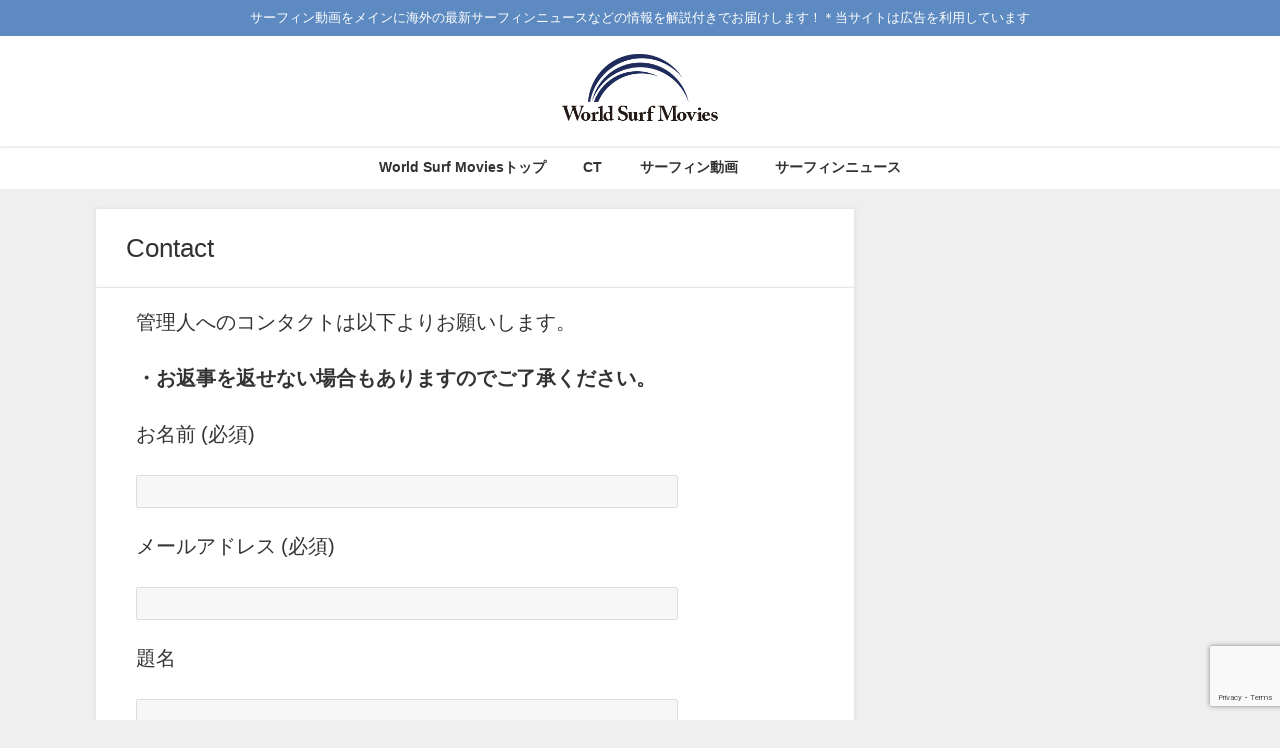

--- FILE ---
content_type: text/html; charset=UTF-8
request_url: https://world-surf-movies.com/contact/
body_size: 23170
content:
<!DOCTYPE html>
<html lang="ja">
<head>
<script defer src="https://www.googletagmanager.com/gtag/js?id=G-N9M9LJX1LR"></script>
<meta charset="utf-8">
<meta http-equiv="X-UA-Compatible" content="IE=edge">
<meta name="viewport" content="width=device-width, initial-scale=1"/>
<title>Contact | World Surf Movies</title>
<meta name="description" content="管理人へのコンタクトは以下よりお願いします。 ・お返事を返せない場合もありますのでご了承ください。">
<meta property="og:locale" content="ja_JP"/>
<meta property="og:title" content="Contact"/>
<meta property="og:description" content="管理人へのコンタクトは以下よりお願いします。 ・お返事を返せない場合もありますのでご了承ください。"/>
<meta property="og:type" content="article"/>
<meta property="og:url" content="https://world-surf-movies.com/contact/"/>
<meta property="og:image" content=""/>
<meta property="og:site_name" content="World Surf Movies"/>
<meta name="twitter:site" content="worldsurfmovies"/>
<meta name="twitter:card" content="summary_large_image"/>
<meta name="twitter:title" content="Contact"/>
<meta name="twitter:url" content="https://world-surf-movies.com/contact/"/>
<meta name="twitter:description" content="管理人へのコンタクトは以下よりお願いします。 ・お返事を返せない場合もありますのでご了承ください。"/>
<meta name="twitter:image" content=""/>
<meta property="fb:admins" content="100013387834265">
<meta property="fb:app_id" content="1773325749625199">
<link rel="canonical" href="https://world-surf-movies.com/contact/">
<link rel="shortcut icon" href="https://world-surf-movies.com/wp-content/uploads/2020/11/WSM-Logo-1.jpg">
<!--[if IE]><link rel="shortcut icon" href=""><![endif]-->
<link rel="apple-touch-icon" href=""/>
<meta name="description" content="管理人へのコンタクトは以下よりお願いします。 ・お返事を返せない場合もありますのでご了承ください。"/>
<meta name="robots" content="max-image-preview:large"/>
<link rel="canonical" href="https://world-surf-movies.com/contact/"/>
<meta name="generator" content="All in One SEO (AIOSEO) 4.9.3"/>
<script type="application/ld+json" class="aioseo-schema">{"@context":"https:\/\/schema.org","@graph":[{"@type":"BreadcrumbList","@id":"https:\/\/world-surf-movies.com\/contact\/#breadcrumblist","itemListElement":[{"@type":"ListItem","@id":"https:\/\/world-surf-movies.com#listItem","position":1,"name":"Home","item":"https:\/\/world-surf-movies.com","nextItem":{"@type":"ListItem","@id":"https:\/\/world-surf-movies.com\/contact\/#listItem","name":"Contact"}},{"@type":"ListItem","@id":"https:\/\/world-surf-movies.com\/contact\/#listItem","position":2,"name":"Contact","previousItem":{"@type":"ListItem","@id":"https:\/\/world-surf-movies.com#listItem","name":"Home"}}]},{"@type":"Organization","@id":"https:\/\/world-surf-movies.com\/#organization","name":"World Surf Movies","description":"\u30b5\u30fc\u30d5\u30a3\u30f3\u52d5\u753b\u3092\u30e1\u30a4\u30f3\u306b\u6d77\u5916\u306e\u6700\u65b0\u30b5\u30fc\u30d5\u30a3\u30f3\u30cb\u30e5\u30fc\u30b9\u306a\u3069\u306e\u60c5\u5831\u3092\u89e3\u8aac\u4ed8\u304d\u3067\u304a\u5c4a\u3051\u3057\u307e\u3059\uff01\uff0a\u5f53\u30b5\u30a4\u30c8\u306f\u5e83\u544a\u3092\u5229\u7528\u3057\u3066\u3044\u307e\u3059","url":"https:\/\/world-surf-movies.com\/"},{"@type":"WebPage","@id":"https:\/\/world-surf-movies.com\/contact\/#webpage","url":"https:\/\/world-surf-movies.com\/contact\/","name":"Contact | \u30b5\u30fc\u30d5\u30a3\u30f3\u52d5\u753b\u30cb\u30e5\u30fc\u30b9 World Surf Movies","description":"\u7ba1\u7406\u4eba\u3078\u306e\u30b3\u30f3\u30bf\u30af\u30c8\u306f\u4ee5\u4e0b\u3088\u308a\u304a\u9858\u3044\u3057\u307e\u3059\u3002 \u30fb\u304a\u8fd4\u4e8b\u3092\u8fd4\u305b\u306a\u3044\u5834\u5408\u3082\u3042\u308a\u307e\u3059\u306e\u3067\u3054\u4e86\u627f\u304f\u3060\u3055\u3044\u3002","inLanguage":"ja","isPartOf":{"@id":"https:\/\/world-surf-movies.com\/#website"},"breadcrumb":{"@id":"https:\/\/world-surf-movies.com\/contact\/#breadcrumblist"},"datePublished":"2013-12-25T18:58:27+09:00","dateModified":"2014-12-21T08:36:05+09:00"},{"@type":"WebSite","@id":"https:\/\/world-surf-movies.com\/#website","url":"https:\/\/world-surf-movies.com\/","name":"World Surf Movies","description":"\u30b5\u30fc\u30d5\u30a3\u30f3\u52d5\u753b\u3092\u30e1\u30a4\u30f3\u306b\u6d77\u5916\u306e\u6700\u65b0\u30b5\u30fc\u30d5\u30a3\u30f3\u30cb\u30e5\u30fc\u30b9\u306a\u3069\u306e\u60c5\u5831\u3092\u89e3\u8aac\u4ed8\u304d\u3067\u304a\u5c4a\u3051\u3057\u307e\u3059\uff01\uff0a\u5f53\u30b5\u30a4\u30c8\u306f\u5e83\u544a\u3092\u5229\u7528\u3057\u3066\u3044\u307e\u3059","inLanguage":"ja","publisher":{"@id":"https:\/\/world-surf-movies.com\/#organization"}}]}</script>
<link rel='dns-prefetch' href='//cdnjs.cloudflare.com'/>
<link rel='dns-prefetch' href='//secure.gravatar.com'/>
<link rel='dns-prefetch' href='//stats.wp.com'/>
<link rel='dns-prefetch' href='//v0.wordpress.com'/>
<link rel="alternate" type="application/rss+xml" title="World Surf Movies &raquo; フィード" href="https://world-surf-movies.com/feed/"/>
<link rel="alternate" type="application/rss+xml" title="World Surf Movies &raquo; コメントフィード" href="https://world-surf-movies.com/comments/feed/"/>
<link rel="alternate" type="application/rss+xml" title="World Surf Movies &raquo; Contact のコメントのフィード" href="https://world-surf-movies.com/contact/feed/"/>
<link rel="alternate" title="oEmbed (JSON)" type="application/json+oembed" href="https://world-surf-movies.com/wp-json/oembed/1.0/embed?url=https%3A%2F%2Fworld-surf-movies.com%2Fcontact%2F"/>
<link rel="alternate" title="oEmbed (XML)" type="text/xml+oembed" href="https://world-surf-movies.com/wp-json/oembed/1.0/embed?url=https%3A%2F%2Fworld-surf-movies.com%2Fcontact%2F&#038;format=xml"/>
<style id='wp-img-auto-sizes-contain-inline-css'>img:is([sizes=auto i],[sizes^="auto," i]){contain-intrinsic-size:3000px 1500px}</style>
<style id='wp-block-library-inline-css'>:root{--wp-block-synced-color:#7a00df;--wp-block-synced-color--rgb:122,0,223;--wp-bound-block-color:var(--wp-block-synced-color);--wp-editor-canvas-background:#ddd;--wp-admin-theme-color:#007cba;--wp-admin-theme-color--rgb:0,124,186;--wp-admin-theme-color-darker-10:#006ba1;--wp-admin-theme-color-darker-10--rgb:0,107,160.5;--wp-admin-theme-color-darker-20:#005a87;--wp-admin-theme-color-darker-20--rgb:0,90,135;--wp-admin-border-width-focus:2px}@media (min-resolution:192dpi){:root{--wp-admin-border-width-focus:1.5px}}.wp-element-button{cursor:pointer}:root .has-very-light-gray-background-color{background-color:#eee}:root .has-very-dark-gray-background-color{background-color:#313131}:root .has-very-light-gray-color{color:#eee}:root .has-very-dark-gray-color{color:#313131}:root .has-vivid-green-cyan-to-vivid-cyan-blue-gradient-background{background:linear-gradient(135deg,#00d084,#0693e3)}:root .has-purple-crush-gradient-background{background:linear-gradient(135deg,#34e2e4,#4721fb 50%,#ab1dfe)}:root .has-hazy-dawn-gradient-background{background:linear-gradient(135deg,#faaca8,#dad0ec)}:root .has-subdued-olive-gradient-background{background:linear-gradient(135deg,#fafae1,#67a671)}:root .has-atomic-cream-gradient-background{background:linear-gradient(135deg,#fdd79a,#004a59)}:root .has-nightshade-gradient-background{background:linear-gradient(135deg,#330968,#31cdcf)}:root .has-midnight-gradient-background{background:linear-gradient(135deg,#020381,#2874fc)}:root{--wp--preset--font-size--normal:16px;--wp--preset--font-size--huge:42px}.has-regular-font-size{font-size:1em}.has-larger-font-size{font-size:2.625em}.has-normal-font-size{font-size:var(--wp--preset--font-size--normal)}.has-huge-font-size{font-size:var(--wp--preset--font-size--huge)}.has-text-align-center{text-align:center}.has-text-align-left{text-align:left}.has-text-align-right{text-align:right}.has-fit-text{white-space:nowrap!important}#end-resizable-editor-section{display:none}.aligncenter{clear:both}.items-justified-left{justify-content:flex-start}.items-justified-center{justify-content:center}.items-justified-right{justify-content:flex-end}.items-justified-space-between{justify-content:space-between}.screen-reader-text{border:0;clip-path:inset(50%);height:1px;margin:-1px;overflow:hidden;padding:0;position:absolute;width:1px;word-wrap:normal!important}.screen-reader-text:focus{background-color:#ddd;clip-path:none;color:#444;display:block;font-size:1em;height:auto;left:5px;line-height:normal;padding:15px 23px 14px;text-decoration:none;top:5px;width:auto;z-index:100000}html :where(.has-border-color){border-style:solid}html :where([style*=border-top-color]){border-top-style:solid}html :where([style*=border-right-color]){border-right-style:solid}html :where([style*=border-bottom-color]){border-bottom-style:solid}html :where([style*=border-left-color]){border-left-style:solid}html :where([style*=border-width]){border-style:solid}html :where([style*=border-top-width]){border-top-style:solid}html :where([style*=border-right-width]){border-right-style:solid}html :where([style*=border-bottom-width]){border-bottom-style:solid}html :where([style*=border-left-width]){border-left-style:solid}html :where(img[class*=wp-image-]){height:auto;max-width:100%}:where(figure){margin:0 0 1em}html :where(.is-position-sticky){--wp-admin--admin-bar--position-offset:var(--wp-admin--admin-bar--height,0px)}@media screen and (max-width:600px){html :where(.is-position-sticky){--wp-admin--admin-bar--position-offset:0px}}</style><style id='global-styles-inline-css'>:root{--wp--preset--aspect-ratio--square:1;--wp--preset--aspect-ratio--4-3:4/3;--wp--preset--aspect-ratio--3-4:3/4;--wp--preset--aspect-ratio--3-2:3/2;--wp--preset--aspect-ratio--2-3:2/3;--wp--preset--aspect-ratio--16-9:16/9;--wp--preset--aspect-ratio--9-16:9/16;--wp--preset--color--black:#000000;--wp--preset--color--cyan-bluish-gray:#abb8c3;--wp--preset--color--white:#ffffff;--wp--preset--color--pale-pink:#f78da7;--wp--preset--color--vivid-red:#cf2e2e;--wp--preset--color--luminous-vivid-orange:#ff6900;--wp--preset--color--luminous-vivid-amber:#fcb900;--wp--preset--color--light-green-cyan:#7bdcb5;--wp--preset--color--vivid-green-cyan:#00d084;--wp--preset--color--pale-cyan-blue:#8ed1fc;--wp--preset--color--vivid-cyan-blue:#0693e3;--wp--preset--color--vivid-purple:#9b51e0;--wp--preset--color--light-blue:#70b8f1;--wp--preset--color--light-red:#ff8178;--wp--preset--color--light-green:#2ac113;--wp--preset--color--light-yellow:#ffe822;--wp--preset--color--light-orange:#ffa30d;--wp--preset--color--blue:#00f;--wp--preset--color--red:#f00;--wp--preset--color--purple:#674970;--wp--preset--color--gray:#ccc;--wp--preset--gradient--vivid-cyan-blue-to-vivid-purple:linear-gradient(135deg,rgb(6,147,227) 0%,rgb(155,81,224) 100%);--wp--preset--gradient--light-green-cyan-to-vivid-green-cyan:linear-gradient(135deg,rgb(122,220,180) 0%,rgb(0,208,130) 100%);--wp--preset--gradient--luminous-vivid-amber-to-luminous-vivid-orange:linear-gradient(135deg,rgb(252,185,0) 0%,rgb(255,105,0) 100%);--wp--preset--gradient--luminous-vivid-orange-to-vivid-red:linear-gradient(135deg,rgb(255,105,0) 0%,rgb(207,46,46) 100%);--wp--preset--gradient--very-light-gray-to-cyan-bluish-gray:linear-gradient(135deg,rgb(238,238,238) 0%,rgb(169,184,195) 100%);--wp--preset--gradient--cool-to-warm-spectrum:linear-gradient(135deg,rgb(74,234,220) 0%,rgb(151,120,209) 20%,rgb(207,42,186) 40%,rgb(238,44,130) 60%,rgb(251,105,98) 80%,rgb(254,248,76) 100%);--wp--preset--gradient--blush-light-purple:linear-gradient(135deg,rgb(255,206,236) 0%,rgb(152,150,240) 100%);--wp--preset--gradient--blush-bordeaux:linear-gradient(135deg,rgb(254,205,165) 0%,rgb(254,45,45) 50%,rgb(107,0,62) 100%);--wp--preset--gradient--luminous-dusk:linear-gradient(135deg,rgb(255,203,112) 0%,rgb(199,81,192) 50%,rgb(65,88,208) 100%);--wp--preset--gradient--pale-ocean:linear-gradient(135deg,rgb(255,245,203) 0%,rgb(182,227,212) 50%,rgb(51,167,181) 100%);--wp--preset--gradient--electric-grass:linear-gradient(135deg,rgb(202,248,128) 0%,rgb(113,206,126) 100%);--wp--preset--gradient--midnight:linear-gradient(135deg,rgb(2,3,129) 0%,rgb(40,116,252) 100%);--wp--preset--font-size--small:.8em;--wp--preset--font-size--medium:1em;--wp--preset--font-size--large:1.2em;--wp--preset--font-size--x-large:42px;--wp--preset--font-size--xlarge:1.5em;--wp--preset--font-size--xxlarge:2em;--wp--preset--spacing--20:0.44rem;--wp--preset--spacing--30:0.67rem;--wp--preset--spacing--40:1rem;--wp--preset--spacing--50:1.5rem;--wp--preset--spacing--60:2.25rem;--wp--preset--spacing--70:3.38rem;--wp--preset--spacing--80:5.06rem;--wp--preset--shadow--natural:6px 6px 9px rgba(0, 0, 0, 0.2);--wp--preset--shadow--deep:12px 12px 50px rgba(0, 0, 0, 0.4);--wp--preset--shadow--sharp:6px 6px 0px rgba(0, 0, 0, 0.2);--wp--preset--shadow--outlined:6px 6px 0px -3px rgb(255, 255, 255), 6px 6px rgb(0, 0, 0);--wp--preset--shadow--crisp:6px 6px 0px rgb(0, 0, 0);--wp--custom--spacing--small:max(1.25rem, 5vw);--wp--custom--spacing--medium:clamp(2rem, 8vw, calc(4 * var(--wp--style--block-gap)));--wp--custom--spacing--large:clamp(4rem, 10vw, 8rem);--wp--custom--spacing--outer:var(--wp--custom--spacing--small, 1.25rem);--wp--custom--typography--font-size--huge:clamp(2.25rem, 4vw, 2.75rem);--wp--custom--typography--font-size--gigantic:clamp(2.75rem, 6vw, 3.25rem);--wp--custom--typography--font-size--colossal:clamp(3.25rem, 8vw, 6.25rem);--wp--custom--typography--line-height--tiny:1.15;--wp--custom--typography--line-height--small:1.2;--wp--custom--typography--line-height--medium:1.4;--wp--custom--typography--line-height--normal:1.6;}:root{--wp--style--global--content-size:769px;--wp--style--global--wide-size:1240px;}:where(body){margin:0;}.wp-site-blocks > .alignleft{float:left;margin-right:2em;}.wp-site-blocks > .alignright{float:right;margin-left:2em;}.wp-site-blocks > .aligncenter{justify-content:center;margin-left:auto;margin-right:auto;}:where(.wp-site-blocks) > *{margin-block-start:1.5em;margin-block-end:0;}:where(.wp-site-blocks) > :first-child{margin-block-start:0;}:where(.wp-site-blocks) > :last-child{margin-block-end:0;}:root{--wp--style--block-gap:1.5em;}:root :where(.is-layout-flow) > :first-child{margin-block-start:0;}:root :where(.is-layout-flow) > :last-child{margin-block-end:0;}:root :where(.is-layout-flow) > *{margin-block-start:1.5em;margin-block-end:0;}:root :where(.is-layout-constrained) > :first-child{margin-block-start:0;}:root :where(.is-layout-constrained) > :last-child{margin-block-end:0;}:root :where(.is-layout-constrained) > *{margin-block-start:1.5em;margin-block-end:0;}:root :where(.is-layout-flex){gap:1.5em;}:root :where(.is-layout-grid){gap:1.5em;}.is-layout-flow > .alignleft{float:left;margin-inline-start:0;margin-inline-end:2em;}.is-layout-flow > .alignright{float:right;margin-inline-start:2em;margin-inline-end:0;}.is-layout-flow > .aligncenter{margin-left:auto !important;margin-right:auto !important;}.is-layout-constrained > .alignleft{float:left;margin-inline-start:0;margin-inline-end:2em;}.is-layout-constrained > .alignright{float:right;margin-inline-start:2em;margin-inline-end:0;}.is-layout-constrained > .aligncenter{margin-left:auto !important;margin-right:auto !important;}.is-layout-constrained > :where(:not(.alignleft):not(.alignright):not(.alignfull)){max-width:var(--wp--style--global--content-size);margin-left:auto !important;margin-right:auto !important;}.is-layout-constrained > .alignwide{max-width:var(--wp--style--global--wide-size);}body .is-layout-flex{display:flex;}.is-layout-flex{flex-wrap:wrap;align-items:center;}.is-layout-flex > :is(*, div){margin:0;}body .is-layout-grid{display:grid;}.is-layout-grid > :is(*, div){margin:0;}body{padding-top:0px;padding-right:0px;padding-bottom:0px;padding-left:0px;}:root :where(.wp-element-button, .wp-block-button__link){background-color:#32373c;border-width:0;color:#fff;font-family:inherit;font-size:inherit;font-style:inherit;font-weight:inherit;letter-spacing:inherit;line-height:inherit;padding-top:calc(0.667em + 2px);padding-right:calc(1.333em + 2px);padding-bottom:calc(0.667em + 2px);padding-left:calc(1.333em + 2px);text-decoration:none;text-transform:inherit;}.has-black-color{color:var(--wp--preset--color--black) !important;}.has-cyan-bluish-gray-color{color:var(--wp--preset--color--cyan-bluish-gray) !important;}.has-white-color{color:var(--wp--preset--color--white) !important;}.has-pale-pink-color{color:var(--wp--preset--color--pale-pink) !important;}.has-vivid-red-color{color:var(--wp--preset--color--vivid-red) !important;}.has-luminous-vivid-orange-color{color:var(--wp--preset--color--luminous-vivid-orange) !important;}.has-luminous-vivid-amber-color{color:var(--wp--preset--color--luminous-vivid-amber) !important;}.has-light-green-cyan-color{color:var(--wp--preset--color--light-green-cyan) !important;}.has-vivid-green-cyan-color{color:var(--wp--preset--color--vivid-green-cyan) !important;}.has-pale-cyan-blue-color{color:var(--wp--preset--color--pale-cyan-blue) !important;}.has-vivid-cyan-blue-color{color:var(--wp--preset--color--vivid-cyan-blue) !important;}.has-vivid-purple-color{color:var(--wp--preset--color--vivid-purple) !important;}.has-light-blue-color{color:var(--wp--preset--color--light-blue) !important;}.has-light-red-color{color:var(--wp--preset--color--light-red) !important;}.has-light-green-color{color:var(--wp--preset--color--light-green) !important;}.has-light-yellow-color{color:var(--wp--preset--color--light-yellow) !important;}.has-light-orange-color{color:var(--wp--preset--color--light-orange) !important;}.has-blue-color{color:var(--wp--preset--color--blue) !important;}.has-red-color{color:var(--wp--preset--color--red) !important;}.has-purple-color{color:var(--wp--preset--color--purple) !important;}.has-gray-color{color:var(--wp--preset--color--gray) !important;}.has-black-background-color{background-color:var(--wp--preset--color--black) !important;}.has-cyan-bluish-gray-background-color{background-color:var(--wp--preset--color--cyan-bluish-gray) !important;}.has-white-background-color{background-color:var(--wp--preset--color--white) !important;}.has-pale-pink-background-color{background-color:var(--wp--preset--color--pale-pink) !important;}.has-vivid-red-background-color{background-color:var(--wp--preset--color--vivid-red) !important;}.has-luminous-vivid-orange-background-color{background-color:var(--wp--preset--color--luminous-vivid-orange) !important;}.has-luminous-vivid-amber-background-color{background-color:var(--wp--preset--color--luminous-vivid-amber) !important;}.has-light-green-cyan-background-color{background-color:var(--wp--preset--color--light-green-cyan) !important;}.has-vivid-green-cyan-background-color{background-color:var(--wp--preset--color--vivid-green-cyan) !important;}.has-pale-cyan-blue-background-color{background-color:var(--wp--preset--color--pale-cyan-blue) !important;}.has-vivid-cyan-blue-background-color{background-color:var(--wp--preset--color--vivid-cyan-blue) !important;}.has-vivid-purple-background-color{background-color:var(--wp--preset--color--vivid-purple) !important;}.has-light-blue-background-color{background-color:var(--wp--preset--color--light-blue) !important;}.has-light-red-background-color{background-color:var(--wp--preset--color--light-red) !important;}.has-light-green-background-color{background-color:var(--wp--preset--color--light-green) !important;}.has-light-yellow-background-color{background-color:var(--wp--preset--color--light-yellow) !important;}.has-light-orange-background-color{background-color:var(--wp--preset--color--light-orange) !important;}.has-blue-background-color{background-color:var(--wp--preset--color--blue) !important;}.has-red-background-color{background-color:var(--wp--preset--color--red) !important;}.has-purple-background-color{background-color:var(--wp--preset--color--purple) !important;}.has-gray-background-color{background-color:var(--wp--preset--color--gray) !important;}.has-black-border-color{border-color:var(--wp--preset--color--black) !important;}.has-cyan-bluish-gray-border-color{border-color:var(--wp--preset--color--cyan-bluish-gray) !important;}.has-white-border-color{border-color:var(--wp--preset--color--white) !important;}.has-pale-pink-border-color{border-color:var(--wp--preset--color--pale-pink) !important;}.has-vivid-red-border-color{border-color:var(--wp--preset--color--vivid-red) !important;}.has-luminous-vivid-orange-border-color{border-color:var(--wp--preset--color--luminous-vivid-orange) !important;}.has-luminous-vivid-amber-border-color{border-color:var(--wp--preset--color--luminous-vivid-amber) !important;}.has-light-green-cyan-border-color{border-color:var(--wp--preset--color--light-green-cyan) !important;}.has-vivid-green-cyan-border-color{border-color:var(--wp--preset--color--vivid-green-cyan) !important;}.has-pale-cyan-blue-border-color{border-color:var(--wp--preset--color--pale-cyan-blue) !important;}.has-vivid-cyan-blue-border-color{border-color:var(--wp--preset--color--vivid-cyan-blue) !important;}.has-vivid-purple-border-color{border-color:var(--wp--preset--color--vivid-purple) !important;}.has-light-blue-border-color{border-color:var(--wp--preset--color--light-blue) !important;}.has-light-red-border-color{border-color:var(--wp--preset--color--light-red) !important;}.has-light-green-border-color{border-color:var(--wp--preset--color--light-green) !important;}.has-light-yellow-border-color{border-color:var(--wp--preset--color--light-yellow) !important;}.has-light-orange-border-color{border-color:var(--wp--preset--color--light-orange) !important;}.has-blue-border-color{border-color:var(--wp--preset--color--blue) !important;}.has-red-border-color{border-color:var(--wp--preset--color--red) !important;}.has-purple-border-color{border-color:var(--wp--preset--color--purple) !important;}.has-gray-border-color{border-color:var(--wp--preset--color--gray) !important;}.has-vivid-cyan-blue-to-vivid-purple-gradient-background{background:var(--wp--preset--gradient--vivid-cyan-blue-to-vivid-purple) !important;}.has-light-green-cyan-to-vivid-green-cyan-gradient-background{background:var(--wp--preset--gradient--light-green-cyan-to-vivid-green-cyan) !important;}.has-luminous-vivid-amber-to-luminous-vivid-orange-gradient-background{background:var(--wp--preset--gradient--luminous-vivid-amber-to-luminous-vivid-orange) !important;}.has-luminous-vivid-orange-to-vivid-red-gradient-background{background:var(--wp--preset--gradient--luminous-vivid-orange-to-vivid-red) !important;}.has-very-light-gray-to-cyan-bluish-gray-gradient-background{background:var(--wp--preset--gradient--very-light-gray-to-cyan-bluish-gray) !important;}.has-cool-to-warm-spectrum-gradient-background{background:var(--wp--preset--gradient--cool-to-warm-spectrum) !important;}.has-blush-light-purple-gradient-background{background:var(--wp--preset--gradient--blush-light-purple) !important;}.has-blush-bordeaux-gradient-background{background:var(--wp--preset--gradient--blush-bordeaux) !important;}.has-luminous-dusk-gradient-background{background:var(--wp--preset--gradient--luminous-dusk) !important;}.has-pale-ocean-gradient-background{background:var(--wp--preset--gradient--pale-ocean) !important;}.has-electric-grass-gradient-background{background:var(--wp--preset--gradient--electric-grass) !important;}.has-midnight-gradient-background{background:var(--wp--preset--gradient--midnight) !important;}.has-small-font-size{font-size:var(--wp--preset--font-size--small) !important;}.has-medium-font-size{font-size:var(--wp--preset--font-size--medium) !important;}.has-large-font-size{font-size:var(--wp--preset--font-size--large) !important;}.has-x-large-font-size{font-size:var(--wp--preset--font-size--x-large) !important;}.has-xlarge-font-size{font-size:var(--wp--preset--font-size--xlarge) !important;}.has-xxlarge-font-size{font-size:var(--wp--preset--font-size--xxlarge) !important;}</style>
<link rel="stylesheet" type="text/css" href="//world-surf-movies.com/wp-content/cache/wpfc-minified/dr5izssk/3u34o.css" media="all"/>
<link rel="https://api.w.org/" href="https://world-surf-movies.com/wp-json/"/><link rel="alternate" title="JSON" type="application/json" href="https://world-surf-movies.com/wp-json/wp/v2/pages/13"/><link rel="EditURI" type="application/rsd+xml" title="RSD" href="https://world-surf-movies.com/xmlrpc.php?rsd"/>
<meta name="generator" content="WordPress 6.9"/>
<link rel='shortlink' href='https://wp.me/P4ckM8-d'/>
<style>img#wpstats{display:none}</style>
<style id="wpp-loading-animation-styles">@-webkit-keyframes bgslide{from{background-position-x:0}to{background-position-x:-200%}}@keyframes bgslide{from{background-position-x:0}to{background-position-x:-200%}}.wpp-widget-block-placeholder,.wpp-shortcode-placeholder{margin:0 auto;width:60px;height:3px;background:#dd3737;background:linear-gradient(90deg,#dd3737 0%,#571313 10%,#dd3737 100%);background-size:200% auto;border-radius:3px;-webkit-animation:bgslide 1s infinite linear;animation:bgslide 1s infinite linear}</style>
<style>.yyi-rinker-images{display:flex;justify-content:center;align-items:center;position:relative;}
div.yyi-rinker-image img.yyi-rinker-main-img.hidden{display:none;}
.yyi-rinker-images-arrow{cursor:pointer;position:absolute;top:50%;display:block;margin-top:-11px;opacity:0.6;width:22px;}
.yyi-rinker-images-arrow-left{left:-10px;}
.yyi-rinker-images-arrow-right{right:-10px;}
.yyi-rinker-images-arrow-left.hidden{display:none;}
.yyi-rinker-images-arrow-right.hidden{display:none;}
div.yyi-rinker-contents.yyi-rinker-design-tate  div.yyi-rinker-box{flex-direction:column;}
div.yyi-rinker-contents.yyi-rinker-design-slim div.yyi-rinker-box .yyi-rinker-links{flex-direction:column;}
div.yyi-rinker-contents.yyi-rinker-design-slim div.yyi-rinker-info{width:100%;}
div.yyi-rinker-contents.yyi-rinker-design-slim .yyi-rinker-title{text-align:center;}
div.yyi-rinker-contents.yyi-rinker-design-slim .yyi-rinker-links{text-align:center;}
div.yyi-rinker-contents.yyi-rinker-design-slim .yyi-rinker-image{margin:auto;}
div.yyi-rinker-contents.yyi-rinker-design-slim div.yyi-rinker-info ul.yyi-rinker-links li{align-self:stretch;}
div.yyi-rinker-contents.yyi-rinker-design-slim div.yyi-rinker-box div.yyi-rinker-info{padding:0;}
div.yyi-rinker-contents.yyi-rinker-design-slim div.yyi-rinker-box{flex-direction:column;padding:14px 5px 0;}
.yyi-rinker-design-slim div.yyi-rinker-box div.yyi-rinker-info{text-align:center;}
.yyi-rinker-design-slim div.price-box span.price{display:block;}
div.yyi-rinker-contents.yyi-rinker-design-slim div.yyi-rinker-info div.yyi-rinker-title a{font-size:16px;}
div.yyi-rinker-contents.yyi-rinker-design-slim ul.yyi-rinker-links li.amazonkindlelink:before, div.yyi-rinker-contents.yyi-rinker-design-slim ul.yyi-rinker-links li.amazonlink:before,  div.yyi-rinker-contents.yyi-rinker-design-slim ul.yyi-rinker-links li.rakutenlink:before, div.yyi-rinker-contents.yyi-rinker-design-slim ul.yyi-rinker-links li.yahoolink:before, div.yyi-rinker-contents.yyi-rinker-design-slim ul.yyi-rinker-links li.mercarilink:before{font-size:12px;}
div.yyi-rinker-contents.yyi-rinker-design-slim ul.yyi-rinker-links li a{font-size:13px;}
.entry-content ul.yyi-rinker-links li{padding:0;}
div.yyi-rinker-contents .yyi-rinker-attention.attention_desing_right_ribbon{width:89px;height:91px;position:absolute;top:-1px;right:-1px;left:auto;overflow:hidden;}
div.yyi-rinker-contents .yyi-rinker-attention.attention_desing_right_ribbon span{display:inline-block;width:146px;position:absolute;padding:4px 0;left:-13px;top:12px;text-align:center;font-size:12px;line-height:24px;-webkit-transform:rotate(45deg);transform:rotate(45deg);box-shadow:0 1px 3px rgba(0, 0, 0, 0.2);}
div.yyi-rinker-contents .yyi-rinker-attention.attention_desing_right_ribbon{background:none;}
.yyi-rinker-attention.attention_desing_right_ribbon .yyi-rinker-attention-after, .yyi-rinker-attention.attention_desing_right_ribbon .yyi-rinker-attention-before{display:none;}
div.yyi-rinker-use-right_ribbon div.yyi-rinker-title{margin-right:2rem;}</style>    <meta name="google-site-verification" content="Zjnxut83gGykYGrnbG222pQUyxRhqNr2te557H94jn0"/>
<script type="application/ld+json" class="json-ld">[]</script>
<style>body{background-image:url('');}</style> <style>#onlynav ul ul,#nav_fixed #nav ul ul,.header-logo #nav ul ul{visibility:hidden;opacity:0;transition:.2s ease-in-out;transform:translateY(10px);}#onlynav ul ul ul,#nav_fixed #nav ul ul ul,.header-logo #nav ul ul ul{transform:translateX(-20px) translateY(0);}#onlynav ul li:hover > ul,#nav_fixed #nav ul li:hover > ul,.header-logo #nav ul li:hover > ul{visibility:visible;opacity:1;transform:translateY(0);}#onlynav ul ul li:hover > ul,#nav_fixed #nav ul ul li:hover > ul,.header-logo #nav ul ul li:hover > ul{transform:translateX(0) translateY(0);}</style><style>body{background-color:#efefef;color:#333333;}:where(a){color:#333355;}:where(a):hover{color:#6495ED}:where(.content){color:#000;}:where(.content) a{color:#6f97bc;}:where(.content) a:hover{color:#6495ED;}.header-wrap,#header ul.sub-menu, #header ul.children,#scrollnav,.description_sp{background:#ffffff;color:#333333}.header-wrap a,#scrollnav a,div.logo_title{color:#333355;}.header-wrap a:hover,div.logo_title:hover{color:#6495ED}.drawer-nav-btn span{background-color:#333355;}.drawer-nav-btn:before,.drawer-nav-btn:after{border-color:#333355;}#scrollnav ul li a{background:rgba(255,255,255,.8);color:#505050}.header_small_menu{background:#5d8ac1;color:#fff}.header_small_menu a{color:#fff}.header_small_menu a:hover{color:#6495ED}#nav_fixed.fixed, #nav_fixed #nav ul ul{background:#ffffff;color:#333333}#nav_fixed.fixed a,#nav_fixed .logo_title{color:#333355}#nav_fixed.fixed a:hover{color:#6495ED}#nav_fixed .drawer-nav-btn:before,#nav_fixed .drawer-nav-btn:after{border-color:#333355;}#nav_fixed .drawer-nav-btn span{background-color:#333355;}#onlynav{background:#fff;color:#333}#onlynav ul li a{color:#333}#onlynav ul ul.sub-menu{background:#fff}#onlynav div > ul > li > a:before{border-color:#333}#onlynav ul > li:hover > a:hover,#onlynav ul>li:hover>a,#onlynav ul>li:hover li:hover>a,#onlynav ul li:hover ul li ul li:hover > a{background:#5d8ac1;color:#fff}#onlynav ul li ul li ul:before{border-left-color:#fff}#onlynav ul li:last-child ul li ul:before{border-right-color:#fff}#bigfooter{background:#fff;color:#333333}#bigfooter a{color:#333355}#bigfooter a:hover{color:#6495ED}#footer{background:#fff;color:#999}#footer a{color:#333355}#footer a:hover{color:#6495ED}#sidebar .widget{background:#fff;color:#333;}#sidebar .widget a{color:#333355;}#sidebar .widget a:hover{color:#6495ED;}.post-box-contents,#main-wrap #pickup_posts_container img,.hentry, #single-main .post-sub,.navigation,.single_thumbnail,.in_loop,#breadcrumb,.pickup-cat-list,.maintop-widget, .mainbottom-widget,#share_plz,.sticky-post-box,.catpage_content_wrap,.cat-post-main{background:#fff;}.post-box{border-color:#eee;}.drawer_content_title,.searchbox_content_title{background:#eee;color:#333;}.drawer-nav,#header_search{background:#fff}.drawer-nav,.drawer-nav a,#header_search,#header_search a{color:#000}#footer_sticky_menu{background:rgba(255,255,255,.8)}.footermenu_col{background:rgba(255,255,255,.8);color:#333;}a.page-numbers{background:#afafaf;color:#fff;}.pagination .current{background:#607d8b;color:#fff;}</style><style>@media screen and (min-width:1201px){#main-wrap,.header-wrap .header-logo,.header_small_content,.bigfooter_wrap,.footer_content,.container_top_widget,.container_bottom_widget{width:85%;}}@media screen and (max-width:1200px){ #main-wrap,.header-wrap .header-logo, .header_small_content, .bigfooter_wrap,.footer_content, .container_top_widget, .container_bottom_widget{width:96%;}}@media screen and (max-width:768px){#main-wrap,.header-wrap .header-logo,.header_small_content,.bigfooter_wrap,.footer_content,.container_top_widget,.container_bottom_widget{width:100%;}}@media screen and (min-width:960px){#sidebar {width:310px;}}#pickup_posts_container li > a,.post-box-thumbnail__wrap::before{padding-top:56.25%;}</style><style>@media screen and (min-width:1201px){#main-wrap{width:85%;}}@media screen and (max-width:1200px){ #main-wrap{width:96%;}}</style><style id="diver-custom-heading-css">.content h2:where(:not([class])),:where(.is-editor-blocks) :where(.content) h2:not(.sc_heading){color:#fff;background-color:#607d8b;border-radius:5px;}.content h3:where(:not([class])),:where(.is-editor-blocks) :where(.content) h3:not(.sc_heading){color:#000;background-color:#000;border-bottom:2px solid #000;background:transparent;padding-left:0px;padding-right:0px;}.content h4:where(:not([class])),:where(.is-editor-blocks) :where(.content) h4:not(.sc_heading){color:#000;background-color:#000;background:transparent;display:flex;align-items:center;padding:0px;}.content h4:where(:not([class])):before,:where(.is-editor-blocks) :where(.content) h4:not(.sc_heading):before{content:"";width:.6em;height:.6em;margin-right:.6em;background-color:#000;transform:rotate(45deg);}.content h5:where(:not([class])),:where(.is-editor-blocks) :where(.content) h5:not(.sc_heading){color:#000;}</style>
<script async src="//pagead2.googlesyndication.com/pagead/js/adsbygoogle.js"></script>
<meta name="google-site-verification" content="Zjnxut83gGykYGrnbG222pQUyxRhqNr2te557H94jn0"/>
<link rel='stylesheet' href='https://cdnjs.cloudflare.com/ajax/libs/lity/2.3.1/lity.min.css' media='all'>
<script data-wpfc-render="false">var Wpfcll={s:[],osl:0,scroll:false,i:function(){Wpfcll.ss();window.addEventListener('load',function(){let observer=new MutationObserver(mutationRecords=>{Wpfcll.osl=Wpfcll.s.length;Wpfcll.ss();if(Wpfcll.s.length > Wpfcll.osl){Wpfcll.ls(false);}});observer.observe(document.getElementsByTagName("html")[0],{childList:true,attributes:true,subtree:true,attributeFilter:["src"],attributeOldValue:false,characterDataOldValue:false});Wpfcll.ls(true);});window.addEventListener('scroll',function(){Wpfcll.scroll=true;Wpfcll.ls(false);});window.addEventListener('resize',function(){Wpfcll.scroll=true;Wpfcll.ls(false);});window.addEventListener('click',function(){Wpfcll.scroll=true;Wpfcll.ls(false);});},c:function(e,pageload){var w=document.documentElement.clientHeight || body.clientHeight;var n=0;if(pageload){n=0;}else{n=(w > 800) ? 800:200;n=Wpfcll.scroll ? 800:n;}var er=e.getBoundingClientRect();var t=0;var p=e.parentNode ? e.parentNode:false;if(typeof p.getBoundingClientRect=="undefined"){var pr=false;}else{var pr=p.getBoundingClientRect();}if(er.x==0 && er.y==0){for(var i=0;i < 10;i++){if(p){if(pr.x==0 && pr.y==0){if(p.parentNode){p=p.parentNode;}if(typeof p.getBoundingClientRect=="undefined"){pr=false;}else{pr=p.getBoundingClientRect();}}else{t=pr.top;break;}}};}else{t=er.top;}if(w - t+n > 0){return true;}return false;},r:function(e,pageload){var s=this;var oc,ot;try{oc=e.getAttribute("data-wpfc-original-src");ot=e.getAttribute("data-wpfc-original-srcset");originalsizes=e.getAttribute("data-wpfc-original-sizes");if(s.c(e,pageload)){if(oc || ot){if(e.tagName=="DIV" || e.tagName=="A" || e.tagName=="SPAN"){e.style.backgroundImage="url("+oc+")";e.removeAttribute("data-wpfc-original-src");e.removeAttribute("data-wpfc-original-srcset");e.removeAttribute("onload");}else{if(oc){e.setAttribute('src',oc);}if(ot){e.setAttribute('srcset',ot);}if(originalsizes){e.setAttribute('sizes',originalsizes);}if(e.getAttribute("alt") && e.getAttribute("alt")=="blank"){e.removeAttribute("alt");}e.removeAttribute("data-wpfc-original-src");e.removeAttribute("data-wpfc-original-srcset");e.removeAttribute("data-wpfc-original-sizes");e.removeAttribute("onload");if(e.tagName=="IFRAME"){var y="https://www.youtube.com/embed/";if(navigator.userAgent.match(/\sEdge?\/\d/i)){e.setAttribute('src',e.getAttribute("src").replace(/.+\/templates\/youtube\.html\#/,y));}e.onload=function(){if(typeof window.jQuery !="undefined"){if(jQuery.fn.fitVids){jQuery(e).parent().fitVids({customSelector:"iframe[src]"});}}var s=e.getAttribute("src").match(/templates\/youtube\.html\#(.+)/);if(s){try{var i=e.contentDocument || e.contentWindow;if(i.location.href=="about:blank"){e.setAttribute('src',y+s[1]);}}catch(err){e.setAttribute('src',y+s[1]);}}}}}}else{if(e.tagName=="NOSCRIPT"){if(typeof window.jQuery !="undefined"){if(jQuery(e).attr("data-type")=="wpfc"){e.removeAttribute("data-type");jQuery(e).after(jQuery(e).text());}}}}}}catch(error){console.log(error);console.log("==>",e);}},ss:function(){var i=Array.prototype.slice.call(document.getElementsByTagName("img"));var f=Array.prototype.slice.call(document.getElementsByTagName("iframe"));var d=Array.prototype.slice.call(document.getElementsByTagName("div"));var a=Array.prototype.slice.call(document.getElementsByTagName("a"));var s=Array.prototype.slice.call(document.getElementsByTagName("span"));var n=Array.prototype.slice.call(document.getElementsByTagName("noscript"));this.s=i.concat(f).concat(d).concat(a).concat(s).concat(n);},ls:function(pageload){var s=this;[].forEach.call(s.s,function(e,index){s.r(e,pageload);});}};document.addEventListener('DOMContentLoaded',function(){wpfci();});function wpfci(){Wpfcll.i();}</script>
</head>
<body itemscope="itemscope" itemtype="http://schema.org/WebPage" style="background-image:url('')">
<div id="fb-root"></div><div id="container">
<h1 hidden>サーフィン 動画　ニュース</h1>	
<div id="header" class="clearfix">
<header class="header-wrap" role="banner" itemscope="itemscope" itemtype="http://schema.org/WPHeader">
<div class="header_small_menu clearfix">
<div class="header_small_content">
<div id="description">サーフィン動画をメインに海外の最新サーフィンニュースなどの情報を解説付きでお届けします！＊当サイトは広告を利用しています</div><nav class="header_small_menu_right" role="navigation" itemscope="itemscope" itemtype="http://scheme.org/SiteNavigationElement">
</nav></div></div><div class="header-logo clearfix">
<div class="drawer-nav-btn-wrap"><span class="drawer-nav-btn"><span></span></span></div><div class="header_search"><a href="#header_search" class="header_search_btn" data-lity><div class="header_search_inner"><i class="fa fa-search" aria-hidden="true"></i><div class="header_search_title">SEARCH</div></div></a></div><div id="logo"> <a href="https://world-surf-movies.com/"> <img src="https://world-surf-movies.com/wp-content/uploads/2018/12/WSM-Logo.jpg" alt="World Surf Movies"> </a></div></div></header>
<nav id="scrollnav" class="inline-nospace" role="navigation" itemscope="itemscope" itemtype="http://scheme.org/SiteNavigationElement">
</nav>
<nav id="onlynav" class="onlynav" role="navigation" itemscope="itemscope" itemtype="http://scheme.org/SiteNavigationElement">
<div class="menu-%e3%83%a1%e3%83%8b%e3%83%a5%e3%83%bc-1-container"><ul id="onlynavul" class="menu"><li id="menu-item-6" class="menu-item menu-item-type-custom menu-item-object-custom menu-item-home menu-item-6"><a href="http://world-surf-movies.com/" title="Home">World Surf Moviesトップ</a></li> <li id="menu-item-6371" class="menu-item menu-item-type-post_type menu-item-object-page menu-item-6371"><a href="https://world-surf-movies.com/page-5925/">CT</a></li> <li id="menu-item-31101" class="menu-item menu-item-type-custom menu-item-object-custom menu-item-31101"><a href="http://world-surf-movies.com/category/%E3%83%95%E3%83%AA%E3%83%BC%E3%82%B5%E3%83%BC%E3%83%95/">サーフィン動画</a></li> <li id="menu-item-31100" class="menu-item menu-item-type-custom menu-item-object-custom menu-item-31100"><a href="http://world-surf-movies.com/category/%E3%83%8B%E3%83%A5%E3%83%BC%E3%82%B9/">サーフィンニュース</a></li> </ul></div></nav></div><div class="d_sp"></div><div id="main-wrap">
<div class="l-main-container">
<main id="page-main" style="margin-right:-330px;padding-right:330px;" role="main">
<h1 class="page_title">Contact</h1>
<article id="post-13" class="post-13 page type-page status-publish hentry" role="article">
<section class="single-post-main">
<div class="content">
<p>管理人へのコンタクトは以下よりお願いします。</p>
<p><strong>・お返事を返せない場合もありますのでご了承ください。</strong></p>
<div class="wpcf7 no-js" id="wpcf7-f22-p13-o1" lang="ja" dir="ltr" data-wpcf7-id="22">
<div class="screen-reader-response"><p role="status" aria-live="polite" aria-atomic="true"></p> <ul></ul></div><form action="/contact/#wpcf7-f22-p13-o1" method="post" class="wpcf7-form init" aria-label="コンタクトフォーム" novalidate="novalidate" data-status="init">
<fieldset class="hidden-fields-container"><input type="hidden" name="_wpcf7" value="22"/><input type="hidden" name="_wpcf7_version" value="6.1.4"/><input type="hidden" name="_wpcf7_locale" value="ja"/><input type="hidden" name="_wpcf7_unit_tag" value="wpcf7-f22-p13-o1"/><input type="hidden" name="_wpcf7_container_post" value="13"/><input type="hidden" name="_wpcf7_posted_data_hash" value=""/><input type="hidden" name="_wpcf7_recaptcha_response" value=""/>
</fieldset>
<p>お名前 (必須)
</p>
<p><span class="wpcf7-form-control-wrap" data-name="your-name"><input size="40" maxlength="400" class="wpcf7-form-control wpcf7-text wpcf7-validates-as-required" aria-required="true" aria-invalid="false" value="" type="text" name="your-name"/></span>
</p>
<p>メールアドレス (必須)
</p>
<p><span class="wpcf7-form-control-wrap" data-name="your-email"><input size="40" maxlength="400" class="wpcf7-form-control wpcf7-email wpcf7-validates-as-required wpcf7-text wpcf7-validates-as-email" aria-required="true" aria-invalid="false" value="" type="email" name="your-email"/></span>
</p>
<p>題名
</p>
<p><span class="wpcf7-form-control-wrap" data-name="your-subject"><input size="40" maxlength="400" class="wpcf7-form-control wpcf7-text" aria-invalid="false" value="" type="text" name="your-subject"/></span>
</p>
<p>メッセージ本文
</p>
<p><span class="wpcf7-form-control-wrap" data-name="your-message"><textarea cols="40" rows="10" maxlength="2000" class="wpcf7-form-control wpcf7-textarea" aria-invalid="false" name="your-message"></textarea></span>
</p>
<p><input class="wpcf7-form-control wpcf7-submit has-spinner" type="submit" value="送信"/>
</p><p style="display: none !important;" class="akismet-fields-container" data-prefix="_wpcf7_ak_"><label>&#916;<textarea name="_wpcf7_ak_hp_textarea" cols="45" rows="8" maxlength="100"></textarea></label><input type="hidden" id="ak_js_1" name="_wpcf7_ak_js" value="196"/></p><div class="wpcf7-response-output" aria-hidden="true"></div></form></div></div></section>
</article>
<div id="cta" style="background:">
<div class="cta_title" style="background:;color:">World Surf Travel</div><div class="cta_content clearfix">
<div class="cta_thumbnail" style="float:left;margin-right:20px;"><img width="256" height="212" src="https://world-surf-movies.com/wp-content/uploads/2019/03/WST-Logo.jpg" class="attachment-full size-full wp-post-image" alt="" decoding="async"/></div><div class="content" style="color:"><p style="text-align: center;"><span class="sc_marker"><strong>当サイトの姉妹サイト「World Surf Travel」</strong></span></p> <p style="text-align: center;"><span class="fontsize 4">サーフトリップ情報や海外現地情報など</span></p> <p style="text-align: center;"><span class="fontsize 4">個人旅行に関する全般情報を配信中</span></p></div></div><div class="cta_btnarea button big shadow"> <a href="https://world-surf-travel.com/" target="_blank" rel="nofollow" style="background:;color:;">WSTトップページ</a></div></div></main>
<div id="sidebar" role="complementary">
<div class="sidebar_content">
<div class="clearfix diver_widget_adarea">
<div class="diver_widget_adlabel"></div><div class="diver_ad"><script async src="//pagead2.googlesyndication.com/pagead/js/adsbygoogle.js"></script>
<ins class="adsbygoogle" style="display:inline-block;width:300px;height:600px" data-ad-client="ca-pub-6602752915192445" data-ad-slot="4290744822"></ins>
<script>(adsbygoogle=window.adsbygoogle||[]).push({});</script></div></div><div id="search-11" class="widget widget_search"><form method="get" class="searchform" action="https://world-surf-movies.com/" role="search"> <input type="text" placeholder="検索" name="s" class="s"> <input type="submit" class="searchsubmit" value=""> </form></div><div id="diver_widget_newpost-2" class="widget widget_diver_widget_newpost">      
<div class="widgettitle">新着記事</div><ul>
<li class="widget_post_list clearfix"> <a class="clearfix" href="https://world-surf-movies.com/2026/01/17/post81825/" title="ドローンスキルが際立つクラウドブレイク（フィジー）でのスーパーセッション動画"> <div class="post_list_thumb" style="width: 100px;height:80px;"> <img src="[data-uri]" width="300" height="128" alt="ドローンスキルが際立つクラウドブレイク（フィジー）でのスーパーセッション動画" data-src="https://world-surf-movies.com/wp-content/uploads/2026/01/Tucker-Wooding-Perfect-Cloudbreak-THE-BEST-SURFING-I-HAVE-EVER-SEEN-March-7th-2024-s2CuLnzlQxQ-1130x481-3m41s-300x128.jpg" class="lazyload"></div><div class="meta" style="margin-left:-110px;padding-left:110px;"> <div class="post_list_title">ドローンスキルが際立つクラウドブレイク（フィジー）でのスーパーセッション動画</div><div class="post_list_tag"></div></div></a> </li>
<li class="widget_post_list clearfix"> <a class="clearfix" href="https://world-surf-movies.com/2026/01/16/post81820/" title="パイプに18フィートの巨大西ウネリがヒット！コア・スミスが捉えた驚愕のセッション"> <div class="post_list_thumb" style="width: 100px;height:80px;"> <img src="[data-uri]" width="300" height="169" alt="パイプに18フィートの巨大西ウネリがヒット！コア・スミスが捉えた驚愕のセッション" data-src="https://world-surf-movies.com/wp-content/uploads/2026/01/Koa-Smith-Watching-a-Massive-18ft-19-Second-Swell-hit-Pipelines-Reef-zqcwVkXSBHM-1044x587-0m12s-300x169.jpg" class="lazyload"></div><div class="meta" style="margin-left:-110px;padding-left:110px;"> <div class="post_list_title">パイプに18フィートの巨大西ウネリがヒット！コア・スミスが捉えた驚愕のセッション</div><div class="post_list_tag"></div></div></a> </li>
<li class="widget_post_list clearfix"> <a class="clearfix" href="https://world-surf-movies.com/2026/01/16/post81814/" title="カタンドゥアネス島に誘われて実現したトリップ！プラランビーチのトリップガイド動画"> <div class="post_list_thumb" style="width: 100px;height:80px;"> <img src="[data-uri]" width="300" height="225" alt="カタンドゥアネス島に誘われて実現したトリップ！プラランビーチのトリップガイド動画" data-src="https://world-surf-movies.com/wp-content/uploads/2026/01/IMG_20251201_111838-300x225.jpg" class="lazyload"></div><div class="meta" style="margin-left:-110px;padding-left:110px;"> <div class="post_list_title">カタンドゥアネス島に誘われて実現したトリップ！プラランビーチのトリップガイド動画</div><div class="post_list_tag"></div></div></a> </li>
<li class="widget_post_list clearfix"> <a class="clearfix" href="https://world-surf-movies.com/2026/01/15/post81808/" title="ツインピンに乗るマイケル・フェブラリー！Vランドでのフリーサーフィン動画"> <div class="post_list_thumb" style="width: 100px;height:80px;"> <img src="[data-uri]" width="300" height="169" alt="ツインピンに乗るマイケル・フェブラリー！Vランドでのフリーサーフィン動画" data-src="https://world-surf-movies.com/wp-content/uploads/2026/01/7a78767db7eda6aac85640425237feb3-300x169.jpg" class="lazyload"></div><div class="meta" style="margin-left:-110px;padding-left:110px;"> <div class="post_list_title">ツインピンに乗るマイケル・フェブラリー！Vランドでのフリーサーフィン動画</div><div class="post_list_tag"></div></div></a> </li>
<li class="widget_post_list clearfix"> <a class="clearfix" href="https://world-surf-movies.com/2026/01/15/post81803/" title="ミック・ファニングが息子とタンデムサーフィン！心温まるSNS投稿"> <div class="post_list_thumb" style="width: 100px;height:80px;"> <img src="[data-uri]" width="300" height="200" alt="ミック・ファニングが息子とタンデムサーフィン！心温まるSNS投稿" data-src="https://world-surf-movies.com/wp-content/uploads/2026/01/FireShot-Capture-818-Instagram-www.instagram.com_-300x200.jpg" class="lazyload"></div><div class="meta" style="margin-left:-110px;padding-left:110px;"> <div class="post_list_title">ミック・ファニングが息子とタンデムサーフィン！心温まるSNS投稿</div><div class="post_list_tag"></div></div></a> </li>
<li class="widget_post_list clearfix"> <a class="clearfix" href="https://world-surf-movies.com/2026/01/14/post81797/" title="オフシーズンのJベイにビッグスウェル到来！2026年新年のフリーサーフィン動画"> <div class="post_list_thumb" style="width: 100px;height:80px;"> <img src="[data-uri]" width="300" height="169" alt="オフシーズンのJベイにビッグスウェル到来！2026年新年のフリーサーフィン動画" data-src="https://world-surf-movies.com/wp-content/uploads/2026/01/JBAY-TV-2026-Starts-With-a-Bang-First-Swell-Lights-Up-Supertubes-J-Bay-J2JBcSeHevg-1044x587-1m00s-300x169.jpg" class="lazyload"></div><div class="meta" style="margin-left:-110px;padding-left:110px;"> <div class="post_list_title">オフシーズンのJベイにビッグスウェル到来！2026年新年のフリーサーフィン動画</div><div class="post_list_tag"></div></div></a> </li>
<li class="widget_post_list clearfix"> <a class="clearfix" href="https://world-surf-movies.com/2026/01/14/post81793/" title="インドネシアのバリ島で撮影された2025年のワイプアウトのハイライト動画"> <div class="post_list_thumb" style="width: 100px;height:80px;"> <img src="[data-uri]" width="300" height="169" alt="インドネシアのバリ島で撮影された2025年のワイプアウトのハイライト動画" data-src="https://world-surf-movies.com/wp-content/uploads/2026/01/Surf-Raw-Files-BEST-Wipeouts-and-Misses-of-2025-RAWFILES-OZXSGcTqa0k-1044x587-2m36s-300x169.jpg" class="lazyload"></div><div class="meta" style="margin-left:-110px;padding-left:110px;"> <div class="post_list_title">インドネシアのバリ島で撮影された2025年のワイプアウトのハイライト動画</div><div class="post_list_tag"></div></div></a> </li>
</ul></div><div id="block-5" class="widget widget_block"><div class="widgettitle">過去一週間の人気記事</div><div class="wp-widget-group__inner-blocks"> <ul class="wpp-list"> <li><a href="https://world-surf-movies.com/2026/01/15/post81808/" target="_self"><img onload="Wpfcll.r(this,true);" src="https://world-surf-movies.com/wp-content/plugins/wp-fastest-cache-premium/pro/images/blank.gif" data-wpfc-original-src="https://world-surf-movies.com/wp-content/uploads/wordpress-popular-posts/81808-featured-100x75.jpg" data-wpfc-original-srcset="https://world-surf-movies.com/wp-content/uploads/wordpress-popular-posts/81808-featured-100x75.jpg, https://world-surf-movies.com/wp-content/uploads/wordpress-popular-posts/81808-featured-100x75@1.5x.jpg 1.5x, https://world-surf-movies.com/wp-content/uploads/wordpress-popular-posts/81808-featured-100x75@2x.jpg 2x, https://world-surf-movies.com/wp-content/uploads/wordpress-popular-posts/81808-featured-100x75@2.5x.jpg 2.5x, https://world-surf-movies.com/wp-content/uploads/wordpress-popular-posts/81808-featured-100x75@3x.jpg 3x" width="100" height="75" alt="blank" class="wpp-thumbnail wpp_featured wpp_cached_thumb" decoding="async"></a> <a href="https://world-surf-movies.com/2026/01/15/post81808/" class="wpp-post-title" target="_self">ツインピンに乗るマイケル・フェブラリー！Vランドでのフリーサーフィン動画</a> <span class="wpp-meta post-stats"></span><p class="wpp-excerpt"></p></li> <li><a href="https://world-surf-movies.com/2026/01/11/post81776/" title="年間で計10分ものバレルライド！ネイザン・フローレンスのGoPro撮影POV動画" target="_self"><img onload="Wpfcll.r(this,true);" src="https://world-surf-movies.com/wp-content/plugins/wp-fastest-cache-premium/pro/images/blank.gif" data-wpfc-original-src="https://world-surf-movies.com/wp-content/uploads/wordpress-popular-posts/81776-featured-100x75.jpg" data-wpfc-original-srcset="https://world-surf-movies.com/wp-content/uploads/wordpress-popular-posts/81776-featured-100x75.jpg, https://world-surf-movies.com/wp-content/uploads/wordpress-popular-posts/81776-featured-100x75@1.5x.jpg 1.5x, https://world-surf-movies.com/wp-content/uploads/wordpress-popular-posts/81776-featured-100x75@2x.jpg 2x, https://world-surf-movies.com/wp-content/uploads/wordpress-popular-posts/81776-featured-100x75@2.5x.jpg 2.5x, https://world-surf-movies.com/wp-content/uploads/wordpress-popular-posts/81776-featured-100x75@3x.jpg 3x" width="100" height="75" alt="blank" class="wpp-thumbnail wpp_featured wpp_cached_thumb" decoding="async"></a> <a href="https://world-surf-movies.com/2026/01/11/post81776/" title="年間で計10分ものバレルライド！ネイザン・フローレンスのGoPro撮影POV動画" class="wpp-post-title" target="_self">年間で計10分ものバレルライド！ネイザン・フローレンスのGoPro撮影POV動...</a> <span class="wpp-meta post-stats"></span><p class="wpp-excerpt"></p></li> <li><a href="https://world-surf-movies.com/2026/01/14/post81797/" target="_self"><img onload="Wpfcll.r(this,true);" src="https://world-surf-movies.com/wp-content/plugins/wp-fastest-cache-premium/pro/images/blank.gif" data-wpfc-original-src="https://world-surf-movies.com/wp-content/uploads/wordpress-popular-posts/81797-featured-100x75.jpg" data-wpfc-original-srcset="https://world-surf-movies.com/wp-content/uploads/wordpress-popular-posts/81797-featured-100x75.jpg, https://world-surf-movies.com/wp-content/uploads/wordpress-popular-posts/81797-featured-100x75@1.5x.jpg 1.5x, https://world-surf-movies.com/wp-content/uploads/wordpress-popular-posts/81797-featured-100x75@2x.jpg 2x, https://world-surf-movies.com/wp-content/uploads/wordpress-popular-posts/81797-featured-100x75@2.5x.jpg 2.5x, https://world-surf-movies.com/wp-content/uploads/wordpress-popular-posts/81797-featured-100x75@3x.jpg 3x" width="100" height="75" alt="blank" class="wpp-thumbnail wpp_featured wpp_cached_thumb" decoding="async"></a> <a href="https://world-surf-movies.com/2026/01/14/post81797/" class="wpp-post-title" target="_self">オフシーズンのJベイにビッグスウェル到来！2026年新年のフリーサーフィン動画</a> <span class="wpp-meta post-stats"></span><p class="wpp-excerpt"></p></li> <li><a href="https://world-surf-movies.com/2026/01/08/post81755/" title="世界トップレベルで危険なケイキビーチのショアブレイク！マディックス・アロティスVlog動画" target="_self"><img onload="Wpfcll.r(this,true);" src="https://world-surf-movies.com/wp-content/plugins/wp-fastest-cache-premium/pro/images/blank.gif" data-wpfc-original-src="https://world-surf-movies.com/wp-content/uploads/wordpress-popular-posts/81755-featured-100x75.jpg" data-wpfc-original-srcset="https://world-surf-movies.com/wp-content/uploads/wordpress-popular-posts/81755-featured-100x75.jpg, https://world-surf-movies.com/wp-content/uploads/wordpress-popular-posts/81755-featured-100x75@1.5x.jpg 1.5x, https://world-surf-movies.com/wp-content/uploads/wordpress-popular-posts/81755-featured-100x75@2x.jpg 2x, https://world-surf-movies.com/wp-content/uploads/wordpress-popular-posts/81755-featured-100x75@2.5x.jpg 2.5x, https://world-surf-movies.com/wp-content/uploads/wordpress-popular-posts/81755-featured-100x75@3x.jpg 3x" width="100" height="75" alt="blank" class="wpp-thumbnail wpp_featured wpp_cached_thumb" decoding="async"></a> <a href="https://world-surf-movies.com/2026/01/08/post81755/" title="世界トップレベルで危険なケイキビーチのショアブレイク！マディックス・アロティスVlog動画" class="wpp-post-title" target="_self">世界トップレベルで危険なケイキビーチのショアブレイク！マディックス・アロティス...</a> <span class="wpp-meta post-stats"></span><p class="wpp-excerpt"></p></li> <li><a href="https://world-surf-movies.com/2026/01/16/post81820/" title="パイプに18フィートの巨大西ウネリがヒット！コア・スミスが捉えた驚愕のセッション" target="_self"><img onload="Wpfcll.r(this,true);" src="https://world-surf-movies.com/wp-content/plugins/wp-fastest-cache-premium/pro/images/blank.gif" data-wpfc-original-src="https://world-surf-movies.com/wp-content/uploads/wordpress-popular-posts/81820-featured-100x75.jpg" data-wpfc-original-srcset="https://world-surf-movies.com/wp-content/uploads/wordpress-popular-posts/81820-featured-100x75.jpg, https://world-surf-movies.com/wp-content/uploads/wordpress-popular-posts/81820-featured-100x75@1.5x.jpg 1.5x, https://world-surf-movies.com/wp-content/uploads/wordpress-popular-posts/81820-featured-100x75@2x.jpg 2x, https://world-surf-movies.com/wp-content/uploads/wordpress-popular-posts/81820-featured-100x75@2.5x.jpg 2.5x, https://world-surf-movies.com/wp-content/uploads/wordpress-popular-posts/81820-featured-100x75@3x.jpg 3x" width="100" height="75" alt="blank" class="wpp-thumbnail wpp_featured wpp_cached_thumb" decoding="async"></a> <a href="https://world-surf-movies.com/2026/01/16/post81820/" title="パイプに18フィートの巨大西ウネリがヒット！コア・スミスが捉えた驚愕のセッション" class="wpp-post-title" target="_self">パイプに18フィートの巨大西ウネリがヒット！コア・スミスが捉えた驚愕のセッショ...</a> <span class="wpp-meta post-stats"></span><p class="wpp-excerpt"></p></li> <li><a href="https://world-surf-movies.com/2026/01/13/post81789/" title="パイプラインにチャージするSUPライダー！バックドアシュートアウトのハイライト動画" target="_self"><img onload="Wpfcll.r(this,true);" src="https://world-surf-movies.com/wp-content/plugins/wp-fastest-cache-premium/pro/images/blank.gif" data-wpfc-original-src="https://world-surf-movies.com/wp-content/uploads/wordpress-popular-posts/81789-featured-100x75.jpg" data-wpfc-original-srcset="https://world-surf-movies.com/wp-content/uploads/wordpress-popular-posts/81789-featured-100x75.jpg, https://world-surf-movies.com/wp-content/uploads/wordpress-popular-posts/81789-featured-100x75@1.5x.jpg 1.5x, https://world-surf-movies.com/wp-content/uploads/wordpress-popular-posts/81789-featured-100x75@2x.jpg 2x, https://world-surf-movies.com/wp-content/uploads/wordpress-popular-posts/81789-featured-100x75@2.5x.jpg 2.5x, https://world-surf-movies.com/wp-content/uploads/wordpress-popular-posts/81789-featured-100x75@3x.jpg 3x" width="100" height="75" alt="blank" class="wpp-thumbnail wpp_featured wpp_cached_thumb" decoding="async"></a> <a href="https://world-surf-movies.com/2026/01/13/post81789/" title="パイプラインにチャージするSUPライダー！バックドアシュートアウトのハイライト動画" class="wpp-post-title" target="_self">パイプラインにチャージするSUPライダー！バックドアシュートアウトのハイライト...</a> <span class="wpp-meta post-stats"></span><p class="wpp-excerpt"></p></li> <li><a href="https://world-surf-movies.com/2023/03/05/post71403/" target="_self"><img onload="Wpfcll.r(this,true);" src="https://world-surf-movies.com/wp-content/plugins/wp-fastest-cache-premium/pro/images/blank.gif" data-wpfc-original-src="https://world-surf-movies.com/wp-content/uploads/wordpress-popular-posts/71403-featured-100x75.jpg" data-wpfc-original-srcset="https://world-surf-movies.com/wp-content/uploads/wordpress-popular-posts/71403-featured-100x75.jpg, https://world-surf-movies.com/wp-content/uploads/wordpress-popular-posts/71403-featured-100x75@1.5x.jpg 1.5x, https://world-surf-movies.com/wp-content/uploads/wordpress-popular-posts/71403-featured-100x75@2x.jpg 2x, https://world-surf-movies.com/wp-content/uploads/wordpress-popular-posts/71403-featured-100x75@2.5x.jpg 2.5x, https://world-surf-movies.com/wp-content/uploads/wordpress-popular-posts/71403-featured-100x75@3x.jpg 3x" width="100" height="75" alt="blank" class="wpp-thumbnail wpp_featured wpp_cached_thumb" decoding="async"></a> <a href="https://world-surf-movies.com/2023/03/05/post71403/" class="wpp-post-title" target="_self">リーフブーツは便利！苦手だったのに履くようになった理由と使用しているブランド</a> <span class="wpp-meta post-stats"></span><p class="wpp-excerpt"></p></li> <li><a href="https://world-surf-movies.com/2026/01/16/post81814/" title="カタンドゥアネス島に誘われて実現したトリップ！プラランビーチのトリップガイド動画" target="_self"><img onload="Wpfcll.r(this,true);" src="https://world-surf-movies.com/wp-content/plugins/wp-fastest-cache-premium/pro/images/blank.gif" data-wpfc-original-src="https://world-surf-movies.com/wp-content/uploads/wordpress-popular-posts/81814-featured-100x75.jpg" data-wpfc-original-srcset="https://world-surf-movies.com/wp-content/uploads/wordpress-popular-posts/81814-featured-100x75.jpg, https://world-surf-movies.com/wp-content/uploads/wordpress-popular-posts/81814-featured-100x75@1.5x.jpg 1.5x, https://world-surf-movies.com/wp-content/uploads/wordpress-popular-posts/81814-featured-100x75@2x.jpg 2x, https://world-surf-movies.com/wp-content/uploads/wordpress-popular-posts/81814-featured-100x75@2.5x.jpg 2.5x, https://world-surf-movies.com/wp-content/uploads/wordpress-popular-posts/81814-featured-100x75@3x.jpg 3x" width="100" height="75" alt="blank" class="wpp-thumbnail wpp_featured wpp_cached_thumb" decoding="async"></a> <a href="https://world-surf-movies.com/2026/01/16/post81814/" title="カタンドゥアネス島に誘われて実現したトリップ！プラランビーチのトリップガイド動画" class="wpp-post-title" target="_self">カタンドゥアネス島に誘われて実現したトリップ！プラランビーチのトリップガイド動...</a> <span class="wpp-meta post-stats"></span><p class="wpp-excerpt"></p></li> <li><a href="https://world-surf-movies.com/2026/01/10/post81767/" target="_self"><img onload="Wpfcll.r(this,true);" src="https://world-surf-movies.com/wp-content/plugins/wp-fastest-cache-premium/pro/images/blank.gif" data-wpfc-original-src="https://world-surf-movies.com/wp-content/uploads/wordpress-popular-posts/81767-featured-100x75.jpg" data-wpfc-original-srcset="https://world-surf-movies.com/wp-content/uploads/wordpress-popular-posts/81767-featured-100x75.jpg, https://world-surf-movies.com/wp-content/uploads/wordpress-popular-posts/81767-featured-100x75@1.5x.jpg 1.5x, https://world-surf-movies.com/wp-content/uploads/wordpress-popular-posts/81767-featured-100x75@2x.jpg 2x, https://world-surf-movies.com/wp-content/uploads/wordpress-popular-posts/81767-featured-100x75@2.5x.jpg 2.5x, https://world-surf-movies.com/wp-content/uploads/wordpress-popular-posts/81767-featured-100x75@3x.jpg 3x" width="100" height="75" alt="blank" class="wpp-thumbnail wpp_featured wpp_cached_thumb" decoding="async"></a> <a href="https://world-surf-movies.com/2026/01/10/post81767/" class="wpp-post-title" target="_self">オフシーズンもパーフェクトコンディション！メンタワイ諸島のフリーサーフ動画</a> <span class="wpp-meta post-stats"></span><p class="wpp-excerpt"></p></li> <li><a href="https://world-surf-movies.com/2026/01/12/post81771/" target="_self"><img onload="Wpfcll.r(this,true);" src="https://world-surf-movies.com/wp-content/plugins/wp-fastest-cache-premium/pro/images/blank.gif" data-wpfc-original-src="https://world-surf-movies.com/wp-content/uploads/wordpress-popular-posts/81771-featured-100x75.jpg" data-wpfc-original-srcset="https://world-surf-movies.com/wp-content/uploads/wordpress-popular-posts/81771-featured-100x75.jpg, https://world-surf-movies.com/wp-content/uploads/wordpress-popular-posts/81771-featured-100x75@1.5x.jpg 1.5x, https://world-surf-movies.com/wp-content/uploads/wordpress-popular-posts/81771-featured-100x75@2x.jpg 2x, https://world-surf-movies.com/wp-content/uploads/wordpress-popular-posts/81771-featured-100x75@2.5x.jpg 2.5x, https://world-surf-movies.com/wp-content/uploads/wordpress-popular-posts/81771-featured-100x75@3x.jpg 3x" width="100" height="75" alt="blank" class="wpp-thumbnail wpp_featured wpp_cached_thumb" decoding="async"></a> <a href="https://world-surf-movies.com/2026/01/12/post81771/" class="wpp-post-title" target="_self">コールドウォータースラブのアイルランド！ラッセルなど長期サーフトリップ動画</a> <span class="wpp-meta post-stats"></span><p class="wpp-excerpt"></p></li> </ul></div></div><div id="categories-2" class="widget widget_categories"><div class="widgettitle">カテゴリー</div><ul>
<li class="cat-item cat-item-576"><a href="https://world-surf-movies.com/category/%e3%82%a4%e3%83%99%e3%83%b3%e3%83%88/">イベント <span class="count">577</span></a> </li>
<li class="cat-item cat-item-12"><a href="https://world-surf-movies.com/category/%e3%82%a8%e3%83%b3%e3%82%bf%e3%83%bc%e3%83%86%e3%82%a4%e3%83%a1%e3%83%b3%e3%83%88/">エンターテイメント <span class="count">973</span></a> </li>
<li class="cat-item cat-item-219"><a href="https://world-surf-movies.com/category/%e3%82%b0%e3%83%83%e3%82%ba/">グッズ <span class="count">148</span></a> </li>
<li class="cat-item cat-item-9"><a href="https://world-surf-movies.com/category/%e3%82%b3%e3%83%b3%e3%83%86%e3%82%b9%e3%83%88/">コンテスト <span class="count">1,379</span></a> </li>
<li class="cat-item cat-item-4700"><a href="https://world-surf-movies.com/category/%e3%82%b5%e3%83%bc%e3%83%95%e3%82%a3%e3%83%b3%e7%94%a8%e8%aa%9e/">サーフィン用語 <span class="count">2</span></a> </li>
<li class="cat-item cat-item-11"><a href="https://world-surf-movies.com/category/%e3%82%b5%e3%83%bc%e3%83%95%e3%83%88%e3%83%aa%e3%83%83%e3%83%97/">サーフトリップ <span class="count">926</span></a> </li>
<li class="cat-item cat-item-274"><a href="https://world-surf-movies.com/category/%e3%82%b5%e3%83%bc%e3%83%95%e3%83%9c%e3%83%bc%e3%83%89/">サーフボード <span class="count">298</span></a> </li>
<li class="cat-item cat-item-197"><a href="https://world-surf-movies.com/category/%e3%83%86%e3%82%af%e3%83%8b%e3%83%83%e3%82%af/">テクニック <span class="count">139</span></a> </li>
<li class="cat-item cat-item-2055"><a href="https://world-surf-movies.com/category/%e3%83%89%e3%82%ad%e3%83%a5%e3%83%a1%e3%83%b3%e3%82%bf%e3%83%aa%e3%83%bc/">ドキュメンタリー <span class="count">265</span></a> </li>
<li class="cat-item cat-item-139"><a href="https://world-surf-movies.com/category/%e3%83%88%e3%83%ac%e3%83%bc%e3%83%8b%e3%83%b3%e3%82%b0/">トレーニング <span class="count">68</span></a> </li>
<li class="cat-item cat-item-10"><a href="https://world-surf-movies.com/category/%e3%83%8b%e3%83%a5%e3%83%bc%e3%82%b9/">ニュース <span class="count">1,198</span></a> </li>
<li class="cat-item cat-item-7"><a href="https://world-surf-movies.com/category/%e3%83%93%e3%83%83%e3%82%b0%e3%82%a6%e3%82%a7%e3%82%a4%e3%83%96/">ビッグウェイブ <span class="count">487</span></a> </li>
<li class="cat-item cat-item-6"><a href="https://world-surf-movies.com/category/%e3%83%95%e3%83%aa%e3%83%bc%e3%82%b5%e3%83%bc%e3%83%95/">フリーサーフ <span class="count">3,128</span></a> </li>
<li class="cat-item cat-item-771"><a href="https://world-surf-movies.com/category/%e3%83%a0%e3%83%bc%e3%83%93%e3%83%bc/">ムービー <span class="count">242</span></a> </li>
<li class="cat-item cat-item-96"><a href="https://world-surf-movies.com/category/%e3%83%a9%e3%82%a4%e3%83%95%e3%82%b9%e3%82%bf%e3%82%a4%e3%83%ab/">ライフスタイル <span class="count">222</span></a> </li>
<li class="cat-item cat-item-132"><a href="https://world-surf-movies.com/category/%e3%83%aa%e3%83%90%e3%83%bc%e3%82%b5%e3%83%bc%e3%83%95%e3%82%a3%e3%83%b3/">リバーサーフィン <span class="count">24</span></a> </li>
<li class="cat-item cat-item-171"><a href="https://world-surf-movies.com/category/%e3%83%af%e3%82%a4%e3%83%97%e3%82%a2%e3%82%a6%e3%83%88/">ワイプアウト <span class="count">92</span></a> </li>
<li class="cat-item cat-item-5048"><a href="https://world-surf-movies.com/category/%e6%b5%b7%e5%a4%96%e3%82%b5%e3%83%bc%e3%83%95%e3%83%88%e3%83%aa%e3%83%83%e3%83%97/">海外サーフトリップ <span class="count">24</span></a> </li>
</ul></div><div id="archives-2" class="widget widget_archive"><div class="widgettitle">アーカイブ</div><label class="screen-reader-text" for="archives-dropdown-2">アーカイブ</label>
<select id="archives-dropdown-2" name="archive-dropdown">
<option value="">月を選択</option>
<option value='https://world-surf-movies.com/2026/01/'> 2026年1月 &nbsp;(25)</option>
<option value='https://world-surf-movies.com/2025/12/'> 2025年12月 &nbsp;(50)</option>
<option value='https://world-surf-movies.com/2025/11/'> 2025年11月 &nbsp;(46)</option>
<option value='https://world-surf-movies.com/2025/10/'> 2025年10月 &nbsp;(58)</option>
<option value='https://world-surf-movies.com/2025/09/'> 2025年9月 &nbsp;(57)</option>
<option value='https://world-surf-movies.com/2025/08/'> 2025年8月 &nbsp;(63)</option>
<option value='https://world-surf-movies.com/2025/07/'> 2025年7月 &nbsp;(57)</option>
<option value='https://world-surf-movies.com/2025/06/'> 2025年6月 &nbsp;(57)</option>
<option value='https://world-surf-movies.com/2025/05/'> 2025年5月 &nbsp;(55)</option>
<option value='https://world-surf-movies.com/2025/04/'> 2025年4月 &nbsp;(57)</option>
<option value='https://world-surf-movies.com/2025/03/'> 2025年3月 &nbsp;(49)</option>
<option value='https://world-surf-movies.com/2025/02/'> 2025年2月 &nbsp;(46)</option>
<option value='https://world-surf-movies.com/2025/01/'> 2025年1月 &nbsp;(54)</option>
<option value='https://world-surf-movies.com/2024/12/'> 2024年12月 &nbsp;(48)</option>
<option value='https://world-surf-movies.com/2024/11/'> 2024年11月 &nbsp;(44)</option>
<option value='https://world-surf-movies.com/2024/10/'> 2024年10月 &nbsp;(50)</option>
<option value='https://world-surf-movies.com/2024/09/'> 2024年9月 &nbsp;(49)</option>
<option value='https://world-surf-movies.com/2024/08/'> 2024年8月 &nbsp;(48)</option>
<option value='https://world-surf-movies.com/2024/07/'> 2024年7月 &nbsp;(53)</option>
<option value='https://world-surf-movies.com/2024/06/'> 2024年6月 &nbsp;(50)</option>
<option value='https://world-surf-movies.com/2024/05/'> 2024年5月 &nbsp;(50)</option>
<option value='https://world-surf-movies.com/2024/04/'> 2024年4月 &nbsp;(53)</option>
<option value='https://world-surf-movies.com/2024/03/'> 2024年3月 &nbsp;(52)</option>
<option value='https://world-surf-movies.com/2024/02/'> 2024年2月 &nbsp;(45)</option>
<option value='https://world-surf-movies.com/2024/01/'> 2024年1月 &nbsp;(49)</option>
<option value='https://world-surf-movies.com/2023/12/'> 2023年12月 &nbsp;(51)</option>
<option value='https://world-surf-movies.com/2023/11/'> 2023年11月 &nbsp;(45)</option>
<option value='https://world-surf-movies.com/2023/10/'> 2023年10月 &nbsp;(51)</option>
<option value='https://world-surf-movies.com/2023/09/'> 2023年9月 &nbsp;(48)</option>
<option value='https://world-surf-movies.com/2023/08/'> 2023年8月 &nbsp;(57)</option>
<option value='https://world-surf-movies.com/2023/07/'> 2023年7月 &nbsp;(51)</option>
<option value='https://world-surf-movies.com/2023/06/'> 2023年6月 &nbsp;(46)</option>
<option value='https://world-surf-movies.com/2023/05/'> 2023年5月 &nbsp;(49)</option>
<option value='https://world-surf-movies.com/2023/04/'> 2023年4月 &nbsp;(57)</option>
<option value='https://world-surf-movies.com/2023/03/'> 2023年3月 &nbsp;(58)</option>
<option value='https://world-surf-movies.com/2023/02/'> 2023年2月 &nbsp;(52)</option>
<option value='https://world-surf-movies.com/2023/01/'> 2023年1月 &nbsp;(48)</option>
<option value='https://world-surf-movies.com/2022/12/'> 2022年12月 &nbsp;(50)</option>
<option value='https://world-surf-movies.com/2022/11/'> 2022年11月 &nbsp;(53)</option>
<option value='https://world-surf-movies.com/2022/10/'> 2022年10月 &nbsp;(52)</option>
<option value='https://world-surf-movies.com/2022/09/'> 2022年9月 &nbsp;(55)</option>
<option value='https://world-surf-movies.com/2022/08/'> 2022年8月 &nbsp;(52)</option>
<option value='https://world-surf-movies.com/2022/07/'> 2022年7月 &nbsp;(54)</option>
<option value='https://world-surf-movies.com/2022/06/'> 2022年6月 &nbsp;(61)</option>
<option value='https://world-surf-movies.com/2022/05/'> 2022年5月 &nbsp;(55)</option>
<option value='https://world-surf-movies.com/2022/04/'> 2022年4月 &nbsp;(55)</option>
<option value='https://world-surf-movies.com/2022/03/'> 2022年3月 &nbsp;(54)</option>
<option value='https://world-surf-movies.com/2022/02/'> 2022年2月 &nbsp;(53)</option>
<option value='https://world-surf-movies.com/2022/01/'> 2022年1月 &nbsp;(60)</option>
<option value='https://world-surf-movies.com/2021/12/'> 2021年12月 &nbsp;(66)</option>
<option value='https://world-surf-movies.com/2021/11/'> 2021年11月 &nbsp;(59)</option>
<option value='https://world-surf-movies.com/2021/10/'> 2021年10月 &nbsp;(66)</option>
<option value='https://world-surf-movies.com/2021/09/'> 2021年9月 &nbsp;(60)</option>
<option value='https://world-surf-movies.com/2021/08/'> 2021年8月 &nbsp;(67)</option>
<option value='https://world-surf-movies.com/2021/07/'> 2021年7月 &nbsp;(59)</option>
<option value='https://world-surf-movies.com/2021/06/'> 2021年6月 &nbsp;(66)</option>
<option value='https://world-surf-movies.com/2021/05/'> 2021年5月 &nbsp;(68)</option>
<option value='https://world-surf-movies.com/2021/04/'> 2021年4月 &nbsp;(65)</option>
<option value='https://world-surf-movies.com/2021/03/'> 2021年3月 &nbsp;(70)</option>
<option value='https://world-surf-movies.com/2021/02/'> 2021年2月 &nbsp;(58)</option>
<option value='https://world-surf-movies.com/2021/01/'> 2021年1月 &nbsp;(62)</option>
<option value='https://world-surf-movies.com/2020/12/'> 2020年12月 &nbsp;(81)</option>
<option value='https://world-surf-movies.com/2020/11/'> 2020年11月 &nbsp;(67)</option>
<option value='https://world-surf-movies.com/2020/10/'> 2020年10月 &nbsp;(74)</option>
<option value='https://world-surf-movies.com/2020/09/'> 2020年9月 &nbsp;(70)</option>
<option value='https://world-surf-movies.com/2020/08/'> 2020年8月 &nbsp;(61)</option>
<option value='https://world-surf-movies.com/2020/07/'> 2020年7月 &nbsp;(68)</option>
<option value='https://world-surf-movies.com/2020/06/'> 2020年6月 &nbsp;(67)</option>
<option value='https://world-surf-movies.com/2020/05/'> 2020年5月 &nbsp;(64)</option>
<option value='https://world-surf-movies.com/2020/04/'> 2020年4月 &nbsp;(69)</option>
<option value='https://world-surf-movies.com/2020/03/'> 2020年3月 &nbsp;(72)</option>
<option value='https://world-surf-movies.com/2020/02/'> 2020年2月 &nbsp;(61)</option>
<option value='https://world-surf-movies.com/2020/01/'> 2020年1月 &nbsp;(57)</option>
<option value='https://world-surf-movies.com/2019/12/'> 2019年12月 &nbsp;(65)</option>
<option value='https://world-surf-movies.com/2019/11/'> 2019年11月 &nbsp;(67)</option>
<option value='https://world-surf-movies.com/2019/10/'> 2019年10月 &nbsp;(74)</option>
<option value='https://world-surf-movies.com/2019/09/'> 2019年9月 &nbsp;(73)</option>
<option value='https://world-surf-movies.com/2019/08/'> 2019年8月 &nbsp;(80)</option>
<option value='https://world-surf-movies.com/2019/07/'> 2019年7月 &nbsp;(91)</option>
<option value='https://world-surf-movies.com/2019/06/'> 2019年6月 &nbsp;(62)</option>
<option value='https://world-surf-movies.com/2019/05/'> 2019年5月 &nbsp;(70)</option>
<option value='https://world-surf-movies.com/2019/04/'> 2019年4月 &nbsp;(72)</option>
<option value='https://world-surf-movies.com/2019/03/'> 2019年3月 &nbsp;(74)</option>
<option value='https://world-surf-movies.com/2019/02/'> 2019年2月 &nbsp;(70)</option>
<option value='https://world-surf-movies.com/2019/01/'> 2019年1月 &nbsp;(66)</option>
<option value='https://world-surf-movies.com/2018/12/'> 2018年12月 &nbsp;(79)</option>
<option value='https://world-surf-movies.com/2018/11/'> 2018年11月 &nbsp;(72)</option>
<option value='https://world-surf-movies.com/2018/10/'> 2018年10月 &nbsp;(87)</option>
<option value='https://world-surf-movies.com/2018/09/'> 2018年9月 &nbsp;(75)</option>
<option value='https://world-surf-movies.com/2018/08/'> 2018年8月 &nbsp;(80)</option>
<option value='https://world-surf-movies.com/2018/07/'> 2018年7月 &nbsp;(79)</option>
<option value='https://world-surf-movies.com/2018/06/'> 2018年6月 &nbsp;(73)</option>
<option value='https://world-surf-movies.com/2018/05/'> 2018年5月 &nbsp;(73)</option>
<option value='https://world-surf-movies.com/2018/04/'> 2018年4月 &nbsp;(74)</option>
<option value='https://world-surf-movies.com/2018/03/'> 2018年3月 &nbsp;(83)</option>
<option value='https://world-surf-movies.com/2018/02/'> 2018年2月 &nbsp;(74)</option>
<option value='https://world-surf-movies.com/2018/01/'> 2018年1月 &nbsp;(77)</option>
<option value='https://world-surf-movies.com/2017/12/'> 2017年12月 &nbsp;(81)</option>
<option value='https://world-surf-movies.com/2017/11/'> 2017年11月 &nbsp;(76)</option>
<option value='https://world-surf-movies.com/2017/10/'> 2017年10月 &nbsp;(77)</option>
<option value='https://world-surf-movies.com/2017/09/'> 2017年9月 &nbsp;(77)</option>
<option value='https://world-surf-movies.com/2017/08/'> 2017年8月 &nbsp;(82)</option>
<option value='https://world-surf-movies.com/2017/07/'> 2017年7月 &nbsp;(78)</option>
<option value='https://world-surf-movies.com/2017/06/'> 2017年6月 &nbsp;(84)</option>
<option value='https://world-surf-movies.com/2017/05/'> 2017年5月 &nbsp;(85)</option>
<option value='https://world-surf-movies.com/2017/04/'> 2017年4月 &nbsp;(82)</option>
<option value='https://world-surf-movies.com/2017/03/'> 2017年3月 &nbsp;(92)</option>
<option value='https://world-surf-movies.com/2017/02/'> 2017年2月 &nbsp;(80)</option>
<option value='https://world-surf-movies.com/2017/01/'> 2017年1月 &nbsp;(77)</option>
<option value='https://world-surf-movies.com/2016/12/'> 2016年12月 &nbsp;(87)</option>
<option value='https://world-surf-movies.com/2016/11/'> 2016年11月 &nbsp;(86)</option>
<option value='https://world-surf-movies.com/2016/10/'> 2016年10月 &nbsp;(98)</option>
<option value='https://world-surf-movies.com/2016/09/'> 2016年9月 &nbsp;(98)</option>
<option value='https://world-surf-movies.com/2016/08/'> 2016年8月 &nbsp;(95)</option>
<option value='https://world-surf-movies.com/2016/07/'> 2016年7月 &nbsp;(95)</option>
<option value='https://world-surf-movies.com/2016/06/'> 2016年6月 &nbsp;(97)</option>
<option value='https://world-surf-movies.com/2016/05/'> 2016年5月 &nbsp;(94)</option>
<option value='https://world-surf-movies.com/2016/04/'> 2016年4月 &nbsp;(92)</option>
<option value='https://world-surf-movies.com/2016/03/'> 2016年3月 &nbsp;(89)</option>
<option value='https://world-surf-movies.com/2016/02/'> 2016年2月 &nbsp;(79)</option>
<option value='https://world-surf-movies.com/2016/01/'> 2016年1月 &nbsp;(83)</option>
<option value='https://world-surf-movies.com/2015/12/'> 2015年12月 &nbsp;(96)</option>
<option value='https://world-surf-movies.com/2015/11/'> 2015年11月 &nbsp;(69)</option>
<option value='https://world-surf-movies.com/2015/10/'> 2015年10月 &nbsp;(80)</option>
<option value='https://world-surf-movies.com/2015/09/'> 2015年9月 &nbsp;(77)</option>
<option value='https://world-surf-movies.com/2015/08/'> 2015年8月 &nbsp;(69)</option>
<option value='https://world-surf-movies.com/2015/07/'> 2015年7月 &nbsp;(66)</option>
<option value='https://world-surf-movies.com/2015/06/'> 2015年6月 &nbsp;(70)</option>
<option value='https://world-surf-movies.com/2015/05/'> 2015年5月 &nbsp;(70)</option>
<option value='https://world-surf-movies.com/2015/04/'> 2015年4月 &nbsp;(81)</option>
<option value='https://world-surf-movies.com/2015/03/'> 2015年3月 &nbsp;(96)</option>
<option value='https://world-surf-movies.com/2015/02/'> 2015年2月 &nbsp;(90)</option>
<option value='https://world-surf-movies.com/2015/01/'> 2015年1月 &nbsp;(100)</option>
<option value='https://world-surf-movies.com/2014/12/'> 2014年12月 &nbsp;(100)</option>
<option value='https://world-surf-movies.com/2014/11/'> 2014年11月 &nbsp;(92)</option>
<option value='https://world-surf-movies.com/2014/10/'> 2014年10月 &nbsp;(97)</option>
<option value='https://world-surf-movies.com/2014/09/'> 2014年9月 &nbsp;(82)</option>
<option value='https://world-surf-movies.com/2014/08/'> 2014年8月 &nbsp;(85)</option>
<option value='https://world-surf-movies.com/2014/07/'> 2014年7月 &nbsp;(82)</option>
<option value='https://world-surf-movies.com/2014/06/'> 2014年6月 &nbsp;(74)</option>
<option value='https://world-surf-movies.com/2014/05/'> 2014年5月 &nbsp;(72)</option>
<option value='https://world-surf-movies.com/2014/04/'> 2014年4月 &nbsp;(76)</option>
<option value='https://world-surf-movies.com/2014/03/'> 2014年3月 &nbsp;(74)</option>
<option value='https://world-surf-movies.com/2014/02/'> 2014年2月 &nbsp;(96)</option>
<option value='https://world-surf-movies.com/2014/01/'> 2014年1月 &nbsp;(84)</option>
<option value='https://world-surf-movies.com/2013/12/'> 2013年12月 &nbsp;(18)</option>
</select></div><div id="tag_cloud-2" class="widget widget_tag_cloud"><div class="widgettitle">タグ</div><div class="tagcloud"><a href="https://world-surf-movies.com/tag/%e3%82%a6%e3%82%a7%e3%82%a4%e3%83%96%e3%83%97%e3%83%bc%e3%83%ab/" class="tag-cloud-link tag-link-129 tag-link-position-1" style="font-size: 12px;">ウェイブプール</a> <a href="https://world-surf-movies.com/tag/%e5%8d%97%e3%82%a2%e3%83%95%e3%83%aa%e3%82%ab/" class="tag-cloud-link tag-link-322 tag-link-position-2" style="font-size: 12px;">南アフリカ</a> <a href="https://world-surf-movies.com/tag/%e3%82%a4%e3%83%b3%e3%83%89%e3%83%8d%e3%82%b7%e3%82%a2/" class="tag-cloud-link tag-link-224 tag-link-position-3" style="font-size: 12px;">インドネシア</a> <a href="https://world-surf-movies.com/tag/%e3%82%aa%e3%83%bc%e3%82%b9%e3%83%88%e3%83%a9%e3%83%aa%e3%82%a2/" class="tag-cloud-link tag-link-108 tag-link-position-4" style="font-size: 12px;">オーストラリア</a> <a href="https://world-surf-movies.com/tag/%e3%83%8f%e3%83%af%e3%82%a4/" class="tag-cloud-link tag-link-52 tag-link-position-5" style="font-size: 12px;">ハワイ</a> <a href="https://world-surf-movies.com/tag/%e3%83%95%e3%83%a9%e3%83%b3%e3%82%b9/" class="tag-cloud-link tag-link-123 tag-link-position-6" style="font-size: 12px;">フランス</a> <a href="https://world-surf-movies.com/tag/ct/" class="tag-cloud-link tag-link-2621 tag-link-position-7" style="font-size: 12px;">CT</a> <a href="https://world-surf-movies.com/tag/%e3%83%91%e3%82%a4%e3%83%97%e3%83%a9%e3%82%a4%e3%83%b3/" class="tag-cloud-link tag-link-34 tag-link-position-8" style="font-size: 12px;">パイプライン</a> <a href="https://world-surf-movies.com/tag/%e3%82%b1%e3%83%aa%e3%83%bc%e3%83%bb%e3%82%b9%e3%83%ac%e3%83%bc%e3%82%bf%e3%83%bc/" class="tag-cloud-link tag-link-26 tag-link-position-9" style="font-size: 12px;">ケリー・スレーター</a> <a href="https://world-surf-movies.com/tag/%e3%82%bf%e3%83%92%e3%83%81/" class="tag-cloud-link tag-link-172 tag-link-position-10" style="font-size: 12px;">タヒチ</a> <a href="https://world-surf-movies.com/tag/%e3%82%aa%e3%82%a2%e3%83%95%e5%b3%b6/" class="tag-cloud-link tag-link-95 tag-link-position-11" style="font-size: 12px;">オアフ島</a> <a href="https://world-surf-movies.com/tag/%e3%83%9d%e3%83%ab%e3%83%88%e3%82%ac%e3%83%ab/" class="tag-cloud-link tag-link-111 tag-link-position-12" style="font-size: 12px;">ポルトガル</a> <a href="https://world-surf-movies.com/tag/%e3%82%ab%e3%83%aa%e3%83%95%e3%82%a9%e3%83%ab%e3%83%8b%e3%82%a2/" class="tag-cloud-link tag-link-57 tag-link-position-13" style="font-size: 12px;">カリフォルニア</a> <a href="https://world-surf-movies.com/tag/%e3%83%9e%e3%82%a6%e3%82%a4%e5%b3%b6/" class="tag-cloud-link tag-link-47 tag-link-position-14" style="font-size: 12px;">マウイ島</a> <a href="https://world-surf-movies.com/tag/%e3%83%a1%e3%82%ad%e3%82%b7%e3%82%b3/" class="tag-cloud-link tag-link-54 tag-link-position-15" style="font-size: 12px;">メキシコ</a> <a href="https://world-surf-movies.com/tag/%e3%82%b4%e3%83%bc%e3%83%ab%e3%83%89%e3%82%b3%e3%83%bc%e3%82%b9%e3%83%88/" class="tag-cloud-link tag-link-25 tag-link-position-16" style="font-size: 12px;">ゴールドコースト</a> <a href="https://world-surf-movies.com/tag/%e3%83%90%e3%83%aa%e5%b3%b6/" class="tag-cloud-link tag-link-74 tag-link-position-17" style="font-size: 12px;">バリ島</a> <a href="https://world-surf-movies.com/tag/%e3%83%81%e3%83%a7%e3%83%bc%e3%83%97%e3%83%bc/" class="tag-cloud-link tag-link-173 tag-link-position-18" style="font-size: 12px;">チョープー</a> <a href="https://world-surf-movies.com/tag/wsl/" class="tag-cloud-link tag-link-985 tag-link-position-19" style="font-size: 12px;">WSL</a> <a href="https://world-surf-movies.com/tag/%e3%82%b8%e3%83%a7%e3%83%b3%e3%82%b8%e3%83%a7%e3%83%b3%e3%83%bb%e3%83%95%e3%83%ad%e3%83%bc%e3%83%ac%e3%83%b3%e3%82%b9/" class="tag-cloud-link tag-link-575 tag-link-position-20" style="font-size: 12px;">ジョンジョン・フローレンス</a> <a href="https://world-surf-movies.com/tag/%e3%82%b5%e3%83%bc%e3%83%95%e3%82%a3%e3%83%b3/" class="tag-cloud-link tag-link-21 tag-link-position-21" style="font-size: 12px;">サーフィン</a></div></div><div id="block-6" class="widget widget_block"><div class="wp-widget-group__inner-blocks"></div></div><div id="fix_sidebar"></div></div></div></div></div></div><footer id="footer">
<div class="footer_content clearfix">
<nav class="footer_navi" role="navigation">
<ul id="menu-%e3%83%a1%e3%83%8b%e3%83%a5%e3%83%bc2%ef%bc%88%e3%83%95%e3%83%83%e3%82%bf%e3%83%bc%e3%83%8a%e3%83%93%ef%bc%89" class="menu"><li id="menu-item-35728" class="menu-item menu-item-type-post_type menu-item-object-page menu-item-35728"><a href="https://world-surf-movies.com/about/">About</a></li>
<li id="menu-item-35729" class="menu-item menu-item-type-post_type menu-item-object-page current-menu-item page_item page-item-13 current_page_item menu-item-35729"><a href="https://world-surf-movies.com/contact/" aria-current="page">Contact</a></li>
<li id="menu-item-35730" class="menu-item menu-item-type-post_type menu-item-object-page menu-item-35730"><a href="https://world-surf-movies.com/page-35679/">Privacy Policy</a></li>
</ul>					</nav>
<div id="copyright">World Surf Movies All Rights Reserved.</div></div></footer>
<span id="page-top"><a href="#wrap"><i class="fa fa-chevron-up" aria-hidden="true"></i></a></span>
<div class="drawer-overlay"></div><div class="drawer-nav"><div id="nav_menu-2" class="widget widget_nav_menu"><div class="menu-%e3%83%a1%e3%83%8b%e3%83%a5%e3%83%bc-1-container"><ul id="menu-%e3%83%a1%e3%83%8b%e3%83%a5%e3%83%bc-2" class="menu"><li class="menu-item menu-item-type-custom menu-item-object-custom menu-item-home menu-item-6"><a href="http://world-surf-movies.com/" title="Home">World Surf Moviesトップ</a></li> <li class="menu-item menu-item-type-post_type menu-item-object-page menu-item-6371"><a href="https://world-surf-movies.com/page-5925/">CT</a></li> <li class="menu-item menu-item-type-custom menu-item-object-custom menu-item-31101"><a href="http://world-surf-movies.com/category/%E3%83%95%E3%83%AA%E3%83%BC%E3%82%B5%E3%83%BC%E3%83%95/">サーフィン動画</a></li> <li class="menu-item menu-item-type-custom menu-item-object-custom menu-item-31100"><a href="http://world-surf-movies.com/category/%E3%83%8B%E3%83%A5%E3%83%BC%E3%82%B9/">サーフィンニュース</a></li> </ul></div></div></div><div id="header_search" class="lity-hide">
<div id="search-10" class="widget widget_search"><form method="get" class="searchform" action="https://world-surf-movies.com/" role="search"> <input type="text" placeholder="検索" name="s" class="s"> <input type="submit" class="searchsubmit" value=""> </form></div></div><style>@media screen and (max-width:599px){.grid_post-box{width:100% !important;}.grid_post-box .post-substr {display:block;}}</style><style>.header-wrap .header-logo{display:block;}.header_small_menu .header_small_menu_right{display:none;}.header_small_menu #description{float:none;text-align:center;}.header-wrap #logo, .nav_inleft_wrap, .header-wrap .header-logo #nav{text-align:center;display:block;}.nav_inleft{text-align:center;margin:0 auto;}.header-wrap .header-logo #nav ul{float:none;}#header .header-wrap .menu{display:inline-block;}.header-logo .nav_in_btn{display:none;}@media screen and (min-width:769px){#logo img {height:60px;margin:.5em;}}</style><style>.appeal_box,#share_plz,.hentry, #single-main .post-sub,#breadcrumb,#sidebar .widget,.navigation,.wrap-post-title,.pickup-cat-wrap,.maintop-widget, .mainbottom-widget,.post-box-contents,#main-wrap .pickup_post_list,.sticky-post-box,.p-entry__tw-follow,.p-entry__push,.catpage_content_wrap,#cta,h1.page_title{-webkit-box-shadow:0 0 5px #ddd;-moz-box-shadow:0 0 5px #ddd;box-shadow:0 0 5px #ddd;-webkit-box-shadow:0 0 0 5px rgba(150,150,150,.2);-moz-box-shadow:0 0 5px rgba(150,150,150,.2);box-shadow:0 0 5px rgba(150,150,150,.2);}</style><style>.newlabel{display:inline-block;position:absolute;margin:0;text-align:center;font-size:13px;color:#fff;font-size:13px;background:#f66;top:0;}.newlabel span{color:#fff;background:#f66;}.widget_post_list .newlabel:before{border-left-color:#f66;}.pickup-cat-img .newlabel::before{content:"";top:0;left:0;border-bottom:40px solid transparent;border-left:40px solid #f66;position:absolute;}.pickup-cat-img .newlabel span{font-size:11px;display:block;top:6px;transform:rotate(-45deg);left:0px;position:absolute;z-index:101;background:none;}@media screen and (max-width:768px){.newlabel span{font-size:.6em;}}</style><style>.post-box-contents .newlable{top:0px;}.post-box-contents .newlabel::before{content:"";top:0;left:0;border-bottom:4em solid transparent;border-left:4em solid #f66;position:absolute;}.post-box-contents .newlabel span{white-space:nowrap;display:block;top:8px;transform:rotate(-45deg);left:2px;position:absolute;z-index:101;background:none;}@media screen and (max-width:768px){.post-box-contents .newlabel::before{border-bottom:3em solid transparent;border-left:3em solid #f66;}.post-box-contents .newlabel span{top:7px;left:1px;}}</style><style>@media screen and (min-width:560px){.grid_post-box:hover .grid_post_thumbnail img,.post-box:hover .post_thumbnail img{-webkit-transform:scale(1.2);transform:scale(1.2);}}</style><style>#page-top a{background:rgba(0,0,0,0.6);color:#fff;}</style><style>.wpp-list li:nth-child(1):after,.diver_popular_posts li.widget_post_list:nth-child(1):after{background:rgb(255, 230, 88);}.wpp-list li:nth-child(2):after,.diver_popular_posts li.widget_post_list:nth-child(2):after{background:#ccc;}.wpp-list li:nth-child(3):after,.diver_popular_posts li.widget_post_list:nth-child(3):after{background:rgba(255, 121, 37, 0.8);}.wpp-list li:after{content:counter(wpp-ranking, decimal);counter-increment:wpp-ranking;}.diver_popular_posts li.widget_post_list:after{content:counter(dpp-ranking, decimal);counter-increment:dpp-ranking;}.wpp-list li:after,.diver_popular_posts li.widget_post_list:after{line-height:1;position:absolute;padding:3px 6px;left:4px;top:4px;background:#313131;color:#fff;font-size:1em;border-radius:50%;font-weight:bold;z-index:}</style><style>.wrap-post-title,.wrap-post-title a{color:#333;text-decoration:none;}</style> <style>.wrap-post-title,.widget .wrap-post-title{background:#fff;}</style><style>.widget.widget_block .wp-block-group h2:first-child,.widget.widget_block .wp-block-group h3:first-child,.widgettitle{color:#fff;}</style> <style>.widget.widget_block .wp-block-group h2:first-child,.widget.widget_block .wp-block-group h3:first-child,.widgettitle{background:#004363;}</style><style>.content{font-size:20px;line-height:1.8em;}:where(.content) p:where(:not([style]):not(:empty)),:where(.content) div:where(:not([class]):not([style]):not(:empty)){margin:0 0 1em;}:where(.content) p:where(:not([class]):not([style]):empty),:where(.content) div:where(:not([class]):not([style]):empty){padding-bottom:1em;margin:0;}:where(.content) ul,:where(.content) ol,:where(.content) table,:where(.content) dl{margin-bottom:1em;}.single_thumbnail img{width:100%;}.single_thumbnail img{max-height:500px;}@media screen and (max-width:768px){.content{font-size:14px}}</style><style>.diver_firstview_simple.stripe.length{background-image:linear-gradient(-90deg,transparent 25%,#fff 25%, #fff 50%,transparent 50%, transparent 75%,#fff 75%, #fff);background-size:80px 50px;}.diver_firstview_simple.stripe.slant{background-image:linear-gradient(-45deg,transparent 25%,#fff 25%, #fff 50%,transparent 50%, transparent 75%,#fff 75%, #fff);background-size:50px 50px;}.diver_firstview_simple.stripe.vertical{background-image:linear-gradient(0deg,transparent 25%,#fff 25%, #fff 50%,transparent 50%, transparent 75%,#fff 75%, #fff);background-size:50px 80px;}.diver_firstview_simple.dot{background-image:radial-gradient(#fff 20%, transparent 0), radial-gradient(#fff 20%, transparent 0);background-position:0 0, 10px 10px;background-size:20px 20px;}.diver_firstview_simple.tile.length,.diver_firstview_simple.tile.vertical{background-image:linear-gradient(45deg, #fff 25%, transparent 25%, transparent 75%, #fff 75%, #fff), linear-gradient(45deg, #fff 25%, transparent 25%, transparent 75%, #fff 75%, #fff);background-position:5px 5px ,40px 40px;background-size:70px 70px;}.diver_firstview_simple.tile.slant{background-image:linear-gradient(45deg, #fff 25%, transparent 25%, transparent 75%, #fff 75%, #fff), linear-gradient(-45deg, #fff 25%, transparent 25%, transparent 75%, #fff 75%, #fff);background-size:50px 50px;background-position:25px;}.diver_firstview_simple.grad.length{background:linear-gradient(#fff,#759ab2);}.diver_firstview_simple.grad.vertical{background:linear-gradient(-90deg,#fff,#759ab2);}.diver_firstview_simple.grad.slant{background:linear-gradient(-45deg, #fff,#759ab2);}.content a{text-decoration:underline;}.single_thumbnail:before{content:'';background:inherit;-webkit-filter:grayscale(100%) blur(5px) brightness(.9);-moz-filter:grayscale(100%) blur(5px) brightness(.9);-o-filter:grayscale(100%) blur(5px) brightness(.9);-ms-filter:grayscale(100%) blur(5px) brightness(.9);filter:grayscale(100%) blur(5px) brightness(.9);position:absolute;top:-5px;left:-5px;right:-5px;bottom:-5px;z-index:-1;}.cstmreba{width:98%;height:auto;margin:36px 0;}.booklink-box, .kaerebalink-box, .tomarebalink-box{width:100%;background-color:#fff;overflow:hidden;box-sizing:border-box;padding:12px 8px;margin:1em 0;-webkit-box-shadow:0 0px 5px rgba(0, 0, 0, 0.1);-moz-box-shadow:0 0px 5px rgba(0, 0, 0, 0.1);box-shadow:0 0px 5px rgba(0, 0, 0, 0.1);}.booklink-image,.kaerebalink-image,.tomarebalink-image{width:150px;float:left;margin:0 14px 0 0;text-align:center;}.booklink-image a,.kaerebalink-image a,.tomarebalink-image a{width:100%;display:block;}.booklink-image a img, .kaerebalink-image a img, .tomarebalink-image a img{margin:0;padding:0;text-align:center;}.booklink-info, .kaerebalink-info, .tomarebalink-info{overflow:hidden;line-height:170%;color:#333;}.booklink-info a,.kaerebalink-info a,.tomarebalink-info a{text-decoration:none;}.booklink-name>a,.kaerebalink-name>a,.tomarebalink-name>a{border-bottom:1px dotted;color:#0044cc;font-size:16px;}.booklink-name>a:hover,.kaerebalink-name>a:hover,.tomarebalink-name>a:hover{color:#722031;}.booklink-powered-date,.kaerebalink-powered-date,.tomarebalink-powered-date{font-size:10px;line-height:150%;}.booklink-powered-date a,.kaerebalink-powered-date a,.tomarebalink-powered-date a{border-bottom:1px dotted;color:#0044cc;}.booklink-detail, .kaerebalink-detail, .tomarebalink-address{font-size:12px;}.kaerebalink-link1 img, .booklink-link2 img, .tomarebalink-link1 img{display:none;}.booklink-link2>div, .kaerebalink-link1>div, .tomarebalink-link1>div{float:left;width:32.33333%;margin:0.5% 0;margin-right:1%;}.booklink-link2 a, .kaerebalink-link1 a,.tomarebalink-link1 a{width:100%;display:inline-block;text-align:center;font-size:.9em;line-height:2em;padding:3% 1%;margin:1px 0;border-radius:2px;color:#fff !important;box-shadow:0 2px 0 #ccc;background:#ccc;position:relative;transition:0s;font-weight:bold;}.booklink-link2 a:hover,.kaerebalink-link1 a:hover,.tomarebalink-link1 a:hover{top:2px;box-shadow:none;}.tomarebalink-link1 .shoplinkrakuten a{background:#76ae25;}.tomarebalink-link1 .shoplinkjalan a{background:#ff7a15;}.tomarebalink-link1 .shoplinkjtb a{background:#c81528;}.tomarebalink-link1 .shoplinkknt a{background:#0b499d;}.tomarebalink-link1 .shoplinkikyu a{background:#bf9500;}.tomarebalink-link1 .shoplinkrurubu a{background:#000066;}.tomarebalink-link1 .shoplinkyahoo a{background:#ff0033;}.kaerebalink-link1 .shoplinkyahoo a{background:#ff0033;}.kaerebalink-link1 .shoplinkbellemaison a{background:#84be24;}.kaerebalink-link1 .shoplinkcecile a{background:#8d124b;}.kaerebalink-link1 .shoplinkkakakucom a{background:#314995;}.booklink-link2 .shoplinkkindle a{background:#007dcd;}.booklink-link2 .shoplinkrakukobo a{background:#d50000;}.booklink-link2.shoplinkbk1 a{background:#0085cd;}.booklink-link2 .shoplinkehon a{background:#2a2c6d;}.booklink-link2 .shoplinkkino a{background:#003e92;}.booklink-link2 .shoplinktoshokan a{background:#333333;}.kaerebalink-link1 .shoplinkamazon a, .booklink-link2 .shoplinkamazon a{background:#FF9901;}.kaerebalink-link1 .shoplinkrakuten a , .booklink-link2 .shoplinkrakuten a{background:#c20004;}.kaerebalink-link1 .shoplinkseven a, .booklink-link2 .shoplinkseven a{background:#225496;}.booklink-footer{clear:both;}@media screen and (max-width:480px){.booklink-image,.kaerebalink-image,.tomarebalink-image{width:100%;float:none !important;}.booklink-link2>div, .kaerebalink-link1>div, .tomarebalink-link1>div{width:49%;margin:0.5%;}.booklink-info,.kaerebalink-info,.tomarebalink-info {text-align:center;padding-bottom:1px;}}</style><style>.nav_in_btn li.nav_in_btn_list_1 a{background:#ffffff;color:#333355;}.nav_in_btn li.nav_in_btn_list_2 a{background:#ffffff;color:#333355;}.nav_in_btn li.nav_in_btn_list_3 a{background:#ffffff;color:#333355;}.nav_in_btn li.nav_in_btn_list_4 a{background:#ffffff;color:#333355;}.nav_in_btn ul li{border-left:solid 1px #d4d4d4;}.nav_in_btn ul li:last-child{border-right:solid 1px #d4d4d4;}.nav_in_btn ul li i{font-size:30px;}.d_sp .nav_in_btn ul li{width:100%;}</style>
<script defer src="https://www.google.com/recaptcha/api.js?render=6LdsTIAgAAAAADdOKblRr3Z5LOF9wZiCMWJpBaAR&amp;ver=3.0" id="google-recaptcha-js"></script>
<link rel='stylesheet' href='https://maxcdn.bootstrapcdn.com/font-awesome/4.7.0/css/font-awesome.min.css' media='all'>
<script defer src="[data-uri]"></script>
<script id="wpp-js" src="//world-surf-movies.com/wp-content/cache/wpfc-minified/e3leohm9/3u34o.js" data-sampling="1" data-sampling-rate="100" data-api-url="https://world-surf-movies.com/wp-json/wordpress-popular-posts" data-post-id="13" data-token="00581630b7" data-lang="0" data-debug="0"></script>
<script src='//world-surf-movies.com/wp-content/cache/wpfc-minified/1o5yedxg/3u34o.js'></script>
<script defer src="[data-uri]"></script>
<script defer src="//aml.valuecommerce.com/vcdal.js"></script>
<script src="https://apis.google.com/js/platform.js" async defer></script>
<script defer src="https://b.st-hatena.com/js/bookmark_button.js" charset="utf-8"></script>
<script defer src="[data-uri]"></script>
<script defer src="[data-uri]"></script>
<script defer src="https://cpt.geniee.jp/hb/v1/145893/924/wrapper.min.js"></script>
<script defer src="[data-uri]"></script>
<script defer src="[data-uri]"></script>
<script defer src="[data-uri]"></script>
<script type="speculationrules">{"prefetch":[{"source":"document","where":{"and":[{"href_matches":"/*"},{"not":{"href_matches":["/wp-*.php","/wp-admin/*","/wp-content/uploads/*","/wp-content/*","/wp-content/plugins/*","/wp-content/themes/diver_child/*","/wp-content/themes/diver/*","/*\\?(.+)"]}},{"not":{"selector_matches":"a[rel~=\"nofollow\"]"}},{"not":{"selector_matches":".no-prefetch, .no-prefetch a"}}]},"eagerness":"conservative"}]}</script>
<script src='//world-surf-movies.com/wp-content/cache/wpfc-minified/6mqvv7al/3u34o.js'></script>
<script defer id="wp-i18n-js-after" src="[data-uri]"></script>
<script src='//world-surf-movies.com/wp-content/cache/wpfc-minified/30zz9kzh/3u34o.js'></script>
<script defer id="contact-form-7-js-translations" src="[data-uri]"></script>
<script defer id="contact-form-7-js-before" src="[data-uri]"></script>
<script src='//world-surf-movies.com/wp-content/cache/wpfc-minified/fcu2jil9/3u34o.js'></script>
<script defer src="//cdnjs.cloudflare.com/ajax/libs/lazysizes/4.1.5/plugins/unveilhooks/ls.unveilhooks.min.js?ver=6.9" id="unveilhooks-js"></script>
<script defer src="//cdnjs.cloudflare.com/ajax/libs/lazysizes/4.1.5/lazysizes.min.js?ver=6.9" id="lazysize-js"></script>
<script defer src="https://cdnjs.cloudflare.com/ajax/libs/slick-carousel/1.9.0/slick.min.js?ver=6.9" id="slick-js"></script>
<script defer src="https://cdnjs.cloudflare.com/ajax/libs/gsap/2.1.2/TweenMax.min.js?ver=6.9" id="tweenmax-js"></script>
<script defer src="https://cdnjs.cloudflare.com/ajax/libs/lity/2.3.1/lity.min.js?ver=6.9" id="lity-js"></script>
<script src='//world-surf-movies.com/wp-content/cache/wpfc-minified/ldbnncjv/3u34o.js'></script>
<script defer id="wpcf7-recaptcha-js-before" src="[data-uri]"></script>
<script src='//world-surf-movies.com/wp-content/cache/wpfc-minified/2zsocoil/3u34o.js'></script>
<script id="jetpack-stats-js-before">_stq=window._stq||[];_stq.push(["view",{"v":"ext","blog":"62045144","post":"13","tz":"9","srv":"world-surf-movies.com","j":"1:15.4"}]);_stq.push(["clickTrackerInit","62045144","13"]);</script>
<script src="https://stats.wp.com/e-202603.js" id="jetpack-stats-js" defer="defer" data-wp-strategy="defer"></script>
<script defer src='//world-surf-movies.com/wp-content/cache/wpfc-minified/esyiaibh/44hrt.js'></script>
<script defer src="[data-uri]"></script>
</body>
</html><style></style><!-- WP Fastest Cache file was created in 0.274 seconds, on 2026年1月17日 @ 9:40 AM --><!-- need to refresh to see cached version -->

--- FILE ---
content_type: text/html; charset=utf-8
request_url: https://www.google.com/recaptcha/api2/anchor?ar=1&k=6LdsTIAgAAAAADdOKblRr3Z5LOF9wZiCMWJpBaAR&co=aHR0cHM6Ly93b3JsZC1zdXJmLW1vdmllcy5jb206NDQz&hl=en&v=PoyoqOPhxBO7pBk68S4YbpHZ&size=invisible&anchor-ms=20000&execute-ms=30000&cb=zgrnb19hyjrx
body_size: 48772
content:
<!DOCTYPE HTML><html dir="ltr" lang="en"><head><meta http-equiv="Content-Type" content="text/html; charset=UTF-8">
<meta http-equiv="X-UA-Compatible" content="IE=edge">
<title>reCAPTCHA</title>
<style type="text/css">
/* cyrillic-ext */
@font-face {
  font-family: 'Roboto';
  font-style: normal;
  font-weight: 400;
  font-stretch: 100%;
  src: url(//fonts.gstatic.com/s/roboto/v48/KFO7CnqEu92Fr1ME7kSn66aGLdTylUAMa3GUBHMdazTgWw.woff2) format('woff2');
  unicode-range: U+0460-052F, U+1C80-1C8A, U+20B4, U+2DE0-2DFF, U+A640-A69F, U+FE2E-FE2F;
}
/* cyrillic */
@font-face {
  font-family: 'Roboto';
  font-style: normal;
  font-weight: 400;
  font-stretch: 100%;
  src: url(//fonts.gstatic.com/s/roboto/v48/KFO7CnqEu92Fr1ME7kSn66aGLdTylUAMa3iUBHMdazTgWw.woff2) format('woff2');
  unicode-range: U+0301, U+0400-045F, U+0490-0491, U+04B0-04B1, U+2116;
}
/* greek-ext */
@font-face {
  font-family: 'Roboto';
  font-style: normal;
  font-weight: 400;
  font-stretch: 100%;
  src: url(//fonts.gstatic.com/s/roboto/v48/KFO7CnqEu92Fr1ME7kSn66aGLdTylUAMa3CUBHMdazTgWw.woff2) format('woff2');
  unicode-range: U+1F00-1FFF;
}
/* greek */
@font-face {
  font-family: 'Roboto';
  font-style: normal;
  font-weight: 400;
  font-stretch: 100%;
  src: url(//fonts.gstatic.com/s/roboto/v48/KFO7CnqEu92Fr1ME7kSn66aGLdTylUAMa3-UBHMdazTgWw.woff2) format('woff2');
  unicode-range: U+0370-0377, U+037A-037F, U+0384-038A, U+038C, U+038E-03A1, U+03A3-03FF;
}
/* math */
@font-face {
  font-family: 'Roboto';
  font-style: normal;
  font-weight: 400;
  font-stretch: 100%;
  src: url(//fonts.gstatic.com/s/roboto/v48/KFO7CnqEu92Fr1ME7kSn66aGLdTylUAMawCUBHMdazTgWw.woff2) format('woff2');
  unicode-range: U+0302-0303, U+0305, U+0307-0308, U+0310, U+0312, U+0315, U+031A, U+0326-0327, U+032C, U+032F-0330, U+0332-0333, U+0338, U+033A, U+0346, U+034D, U+0391-03A1, U+03A3-03A9, U+03B1-03C9, U+03D1, U+03D5-03D6, U+03F0-03F1, U+03F4-03F5, U+2016-2017, U+2034-2038, U+203C, U+2040, U+2043, U+2047, U+2050, U+2057, U+205F, U+2070-2071, U+2074-208E, U+2090-209C, U+20D0-20DC, U+20E1, U+20E5-20EF, U+2100-2112, U+2114-2115, U+2117-2121, U+2123-214F, U+2190, U+2192, U+2194-21AE, U+21B0-21E5, U+21F1-21F2, U+21F4-2211, U+2213-2214, U+2216-22FF, U+2308-230B, U+2310, U+2319, U+231C-2321, U+2336-237A, U+237C, U+2395, U+239B-23B7, U+23D0, U+23DC-23E1, U+2474-2475, U+25AF, U+25B3, U+25B7, U+25BD, U+25C1, U+25CA, U+25CC, U+25FB, U+266D-266F, U+27C0-27FF, U+2900-2AFF, U+2B0E-2B11, U+2B30-2B4C, U+2BFE, U+3030, U+FF5B, U+FF5D, U+1D400-1D7FF, U+1EE00-1EEFF;
}
/* symbols */
@font-face {
  font-family: 'Roboto';
  font-style: normal;
  font-weight: 400;
  font-stretch: 100%;
  src: url(//fonts.gstatic.com/s/roboto/v48/KFO7CnqEu92Fr1ME7kSn66aGLdTylUAMaxKUBHMdazTgWw.woff2) format('woff2');
  unicode-range: U+0001-000C, U+000E-001F, U+007F-009F, U+20DD-20E0, U+20E2-20E4, U+2150-218F, U+2190, U+2192, U+2194-2199, U+21AF, U+21E6-21F0, U+21F3, U+2218-2219, U+2299, U+22C4-22C6, U+2300-243F, U+2440-244A, U+2460-24FF, U+25A0-27BF, U+2800-28FF, U+2921-2922, U+2981, U+29BF, U+29EB, U+2B00-2BFF, U+4DC0-4DFF, U+FFF9-FFFB, U+10140-1018E, U+10190-1019C, U+101A0, U+101D0-101FD, U+102E0-102FB, U+10E60-10E7E, U+1D2C0-1D2D3, U+1D2E0-1D37F, U+1F000-1F0FF, U+1F100-1F1AD, U+1F1E6-1F1FF, U+1F30D-1F30F, U+1F315, U+1F31C, U+1F31E, U+1F320-1F32C, U+1F336, U+1F378, U+1F37D, U+1F382, U+1F393-1F39F, U+1F3A7-1F3A8, U+1F3AC-1F3AF, U+1F3C2, U+1F3C4-1F3C6, U+1F3CA-1F3CE, U+1F3D4-1F3E0, U+1F3ED, U+1F3F1-1F3F3, U+1F3F5-1F3F7, U+1F408, U+1F415, U+1F41F, U+1F426, U+1F43F, U+1F441-1F442, U+1F444, U+1F446-1F449, U+1F44C-1F44E, U+1F453, U+1F46A, U+1F47D, U+1F4A3, U+1F4B0, U+1F4B3, U+1F4B9, U+1F4BB, U+1F4BF, U+1F4C8-1F4CB, U+1F4D6, U+1F4DA, U+1F4DF, U+1F4E3-1F4E6, U+1F4EA-1F4ED, U+1F4F7, U+1F4F9-1F4FB, U+1F4FD-1F4FE, U+1F503, U+1F507-1F50B, U+1F50D, U+1F512-1F513, U+1F53E-1F54A, U+1F54F-1F5FA, U+1F610, U+1F650-1F67F, U+1F687, U+1F68D, U+1F691, U+1F694, U+1F698, U+1F6AD, U+1F6B2, U+1F6B9-1F6BA, U+1F6BC, U+1F6C6-1F6CF, U+1F6D3-1F6D7, U+1F6E0-1F6EA, U+1F6F0-1F6F3, U+1F6F7-1F6FC, U+1F700-1F7FF, U+1F800-1F80B, U+1F810-1F847, U+1F850-1F859, U+1F860-1F887, U+1F890-1F8AD, U+1F8B0-1F8BB, U+1F8C0-1F8C1, U+1F900-1F90B, U+1F93B, U+1F946, U+1F984, U+1F996, U+1F9E9, U+1FA00-1FA6F, U+1FA70-1FA7C, U+1FA80-1FA89, U+1FA8F-1FAC6, U+1FACE-1FADC, U+1FADF-1FAE9, U+1FAF0-1FAF8, U+1FB00-1FBFF;
}
/* vietnamese */
@font-face {
  font-family: 'Roboto';
  font-style: normal;
  font-weight: 400;
  font-stretch: 100%;
  src: url(//fonts.gstatic.com/s/roboto/v48/KFO7CnqEu92Fr1ME7kSn66aGLdTylUAMa3OUBHMdazTgWw.woff2) format('woff2');
  unicode-range: U+0102-0103, U+0110-0111, U+0128-0129, U+0168-0169, U+01A0-01A1, U+01AF-01B0, U+0300-0301, U+0303-0304, U+0308-0309, U+0323, U+0329, U+1EA0-1EF9, U+20AB;
}
/* latin-ext */
@font-face {
  font-family: 'Roboto';
  font-style: normal;
  font-weight: 400;
  font-stretch: 100%;
  src: url(//fonts.gstatic.com/s/roboto/v48/KFO7CnqEu92Fr1ME7kSn66aGLdTylUAMa3KUBHMdazTgWw.woff2) format('woff2');
  unicode-range: U+0100-02BA, U+02BD-02C5, U+02C7-02CC, U+02CE-02D7, U+02DD-02FF, U+0304, U+0308, U+0329, U+1D00-1DBF, U+1E00-1E9F, U+1EF2-1EFF, U+2020, U+20A0-20AB, U+20AD-20C0, U+2113, U+2C60-2C7F, U+A720-A7FF;
}
/* latin */
@font-face {
  font-family: 'Roboto';
  font-style: normal;
  font-weight: 400;
  font-stretch: 100%;
  src: url(//fonts.gstatic.com/s/roboto/v48/KFO7CnqEu92Fr1ME7kSn66aGLdTylUAMa3yUBHMdazQ.woff2) format('woff2');
  unicode-range: U+0000-00FF, U+0131, U+0152-0153, U+02BB-02BC, U+02C6, U+02DA, U+02DC, U+0304, U+0308, U+0329, U+2000-206F, U+20AC, U+2122, U+2191, U+2193, U+2212, U+2215, U+FEFF, U+FFFD;
}
/* cyrillic-ext */
@font-face {
  font-family: 'Roboto';
  font-style: normal;
  font-weight: 500;
  font-stretch: 100%;
  src: url(//fonts.gstatic.com/s/roboto/v48/KFO7CnqEu92Fr1ME7kSn66aGLdTylUAMa3GUBHMdazTgWw.woff2) format('woff2');
  unicode-range: U+0460-052F, U+1C80-1C8A, U+20B4, U+2DE0-2DFF, U+A640-A69F, U+FE2E-FE2F;
}
/* cyrillic */
@font-face {
  font-family: 'Roboto';
  font-style: normal;
  font-weight: 500;
  font-stretch: 100%;
  src: url(//fonts.gstatic.com/s/roboto/v48/KFO7CnqEu92Fr1ME7kSn66aGLdTylUAMa3iUBHMdazTgWw.woff2) format('woff2');
  unicode-range: U+0301, U+0400-045F, U+0490-0491, U+04B0-04B1, U+2116;
}
/* greek-ext */
@font-face {
  font-family: 'Roboto';
  font-style: normal;
  font-weight: 500;
  font-stretch: 100%;
  src: url(//fonts.gstatic.com/s/roboto/v48/KFO7CnqEu92Fr1ME7kSn66aGLdTylUAMa3CUBHMdazTgWw.woff2) format('woff2');
  unicode-range: U+1F00-1FFF;
}
/* greek */
@font-face {
  font-family: 'Roboto';
  font-style: normal;
  font-weight: 500;
  font-stretch: 100%;
  src: url(//fonts.gstatic.com/s/roboto/v48/KFO7CnqEu92Fr1ME7kSn66aGLdTylUAMa3-UBHMdazTgWw.woff2) format('woff2');
  unicode-range: U+0370-0377, U+037A-037F, U+0384-038A, U+038C, U+038E-03A1, U+03A3-03FF;
}
/* math */
@font-face {
  font-family: 'Roboto';
  font-style: normal;
  font-weight: 500;
  font-stretch: 100%;
  src: url(//fonts.gstatic.com/s/roboto/v48/KFO7CnqEu92Fr1ME7kSn66aGLdTylUAMawCUBHMdazTgWw.woff2) format('woff2');
  unicode-range: U+0302-0303, U+0305, U+0307-0308, U+0310, U+0312, U+0315, U+031A, U+0326-0327, U+032C, U+032F-0330, U+0332-0333, U+0338, U+033A, U+0346, U+034D, U+0391-03A1, U+03A3-03A9, U+03B1-03C9, U+03D1, U+03D5-03D6, U+03F0-03F1, U+03F4-03F5, U+2016-2017, U+2034-2038, U+203C, U+2040, U+2043, U+2047, U+2050, U+2057, U+205F, U+2070-2071, U+2074-208E, U+2090-209C, U+20D0-20DC, U+20E1, U+20E5-20EF, U+2100-2112, U+2114-2115, U+2117-2121, U+2123-214F, U+2190, U+2192, U+2194-21AE, U+21B0-21E5, U+21F1-21F2, U+21F4-2211, U+2213-2214, U+2216-22FF, U+2308-230B, U+2310, U+2319, U+231C-2321, U+2336-237A, U+237C, U+2395, U+239B-23B7, U+23D0, U+23DC-23E1, U+2474-2475, U+25AF, U+25B3, U+25B7, U+25BD, U+25C1, U+25CA, U+25CC, U+25FB, U+266D-266F, U+27C0-27FF, U+2900-2AFF, U+2B0E-2B11, U+2B30-2B4C, U+2BFE, U+3030, U+FF5B, U+FF5D, U+1D400-1D7FF, U+1EE00-1EEFF;
}
/* symbols */
@font-face {
  font-family: 'Roboto';
  font-style: normal;
  font-weight: 500;
  font-stretch: 100%;
  src: url(//fonts.gstatic.com/s/roboto/v48/KFO7CnqEu92Fr1ME7kSn66aGLdTylUAMaxKUBHMdazTgWw.woff2) format('woff2');
  unicode-range: U+0001-000C, U+000E-001F, U+007F-009F, U+20DD-20E0, U+20E2-20E4, U+2150-218F, U+2190, U+2192, U+2194-2199, U+21AF, U+21E6-21F0, U+21F3, U+2218-2219, U+2299, U+22C4-22C6, U+2300-243F, U+2440-244A, U+2460-24FF, U+25A0-27BF, U+2800-28FF, U+2921-2922, U+2981, U+29BF, U+29EB, U+2B00-2BFF, U+4DC0-4DFF, U+FFF9-FFFB, U+10140-1018E, U+10190-1019C, U+101A0, U+101D0-101FD, U+102E0-102FB, U+10E60-10E7E, U+1D2C0-1D2D3, U+1D2E0-1D37F, U+1F000-1F0FF, U+1F100-1F1AD, U+1F1E6-1F1FF, U+1F30D-1F30F, U+1F315, U+1F31C, U+1F31E, U+1F320-1F32C, U+1F336, U+1F378, U+1F37D, U+1F382, U+1F393-1F39F, U+1F3A7-1F3A8, U+1F3AC-1F3AF, U+1F3C2, U+1F3C4-1F3C6, U+1F3CA-1F3CE, U+1F3D4-1F3E0, U+1F3ED, U+1F3F1-1F3F3, U+1F3F5-1F3F7, U+1F408, U+1F415, U+1F41F, U+1F426, U+1F43F, U+1F441-1F442, U+1F444, U+1F446-1F449, U+1F44C-1F44E, U+1F453, U+1F46A, U+1F47D, U+1F4A3, U+1F4B0, U+1F4B3, U+1F4B9, U+1F4BB, U+1F4BF, U+1F4C8-1F4CB, U+1F4D6, U+1F4DA, U+1F4DF, U+1F4E3-1F4E6, U+1F4EA-1F4ED, U+1F4F7, U+1F4F9-1F4FB, U+1F4FD-1F4FE, U+1F503, U+1F507-1F50B, U+1F50D, U+1F512-1F513, U+1F53E-1F54A, U+1F54F-1F5FA, U+1F610, U+1F650-1F67F, U+1F687, U+1F68D, U+1F691, U+1F694, U+1F698, U+1F6AD, U+1F6B2, U+1F6B9-1F6BA, U+1F6BC, U+1F6C6-1F6CF, U+1F6D3-1F6D7, U+1F6E0-1F6EA, U+1F6F0-1F6F3, U+1F6F7-1F6FC, U+1F700-1F7FF, U+1F800-1F80B, U+1F810-1F847, U+1F850-1F859, U+1F860-1F887, U+1F890-1F8AD, U+1F8B0-1F8BB, U+1F8C0-1F8C1, U+1F900-1F90B, U+1F93B, U+1F946, U+1F984, U+1F996, U+1F9E9, U+1FA00-1FA6F, U+1FA70-1FA7C, U+1FA80-1FA89, U+1FA8F-1FAC6, U+1FACE-1FADC, U+1FADF-1FAE9, U+1FAF0-1FAF8, U+1FB00-1FBFF;
}
/* vietnamese */
@font-face {
  font-family: 'Roboto';
  font-style: normal;
  font-weight: 500;
  font-stretch: 100%;
  src: url(//fonts.gstatic.com/s/roboto/v48/KFO7CnqEu92Fr1ME7kSn66aGLdTylUAMa3OUBHMdazTgWw.woff2) format('woff2');
  unicode-range: U+0102-0103, U+0110-0111, U+0128-0129, U+0168-0169, U+01A0-01A1, U+01AF-01B0, U+0300-0301, U+0303-0304, U+0308-0309, U+0323, U+0329, U+1EA0-1EF9, U+20AB;
}
/* latin-ext */
@font-face {
  font-family: 'Roboto';
  font-style: normal;
  font-weight: 500;
  font-stretch: 100%;
  src: url(//fonts.gstatic.com/s/roboto/v48/KFO7CnqEu92Fr1ME7kSn66aGLdTylUAMa3KUBHMdazTgWw.woff2) format('woff2');
  unicode-range: U+0100-02BA, U+02BD-02C5, U+02C7-02CC, U+02CE-02D7, U+02DD-02FF, U+0304, U+0308, U+0329, U+1D00-1DBF, U+1E00-1E9F, U+1EF2-1EFF, U+2020, U+20A0-20AB, U+20AD-20C0, U+2113, U+2C60-2C7F, U+A720-A7FF;
}
/* latin */
@font-face {
  font-family: 'Roboto';
  font-style: normal;
  font-weight: 500;
  font-stretch: 100%;
  src: url(//fonts.gstatic.com/s/roboto/v48/KFO7CnqEu92Fr1ME7kSn66aGLdTylUAMa3yUBHMdazQ.woff2) format('woff2');
  unicode-range: U+0000-00FF, U+0131, U+0152-0153, U+02BB-02BC, U+02C6, U+02DA, U+02DC, U+0304, U+0308, U+0329, U+2000-206F, U+20AC, U+2122, U+2191, U+2193, U+2212, U+2215, U+FEFF, U+FFFD;
}
/* cyrillic-ext */
@font-face {
  font-family: 'Roboto';
  font-style: normal;
  font-weight: 900;
  font-stretch: 100%;
  src: url(//fonts.gstatic.com/s/roboto/v48/KFO7CnqEu92Fr1ME7kSn66aGLdTylUAMa3GUBHMdazTgWw.woff2) format('woff2');
  unicode-range: U+0460-052F, U+1C80-1C8A, U+20B4, U+2DE0-2DFF, U+A640-A69F, U+FE2E-FE2F;
}
/* cyrillic */
@font-face {
  font-family: 'Roboto';
  font-style: normal;
  font-weight: 900;
  font-stretch: 100%;
  src: url(//fonts.gstatic.com/s/roboto/v48/KFO7CnqEu92Fr1ME7kSn66aGLdTylUAMa3iUBHMdazTgWw.woff2) format('woff2');
  unicode-range: U+0301, U+0400-045F, U+0490-0491, U+04B0-04B1, U+2116;
}
/* greek-ext */
@font-face {
  font-family: 'Roboto';
  font-style: normal;
  font-weight: 900;
  font-stretch: 100%;
  src: url(//fonts.gstatic.com/s/roboto/v48/KFO7CnqEu92Fr1ME7kSn66aGLdTylUAMa3CUBHMdazTgWw.woff2) format('woff2');
  unicode-range: U+1F00-1FFF;
}
/* greek */
@font-face {
  font-family: 'Roboto';
  font-style: normal;
  font-weight: 900;
  font-stretch: 100%;
  src: url(//fonts.gstatic.com/s/roboto/v48/KFO7CnqEu92Fr1ME7kSn66aGLdTylUAMa3-UBHMdazTgWw.woff2) format('woff2');
  unicode-range: U+0370-0377, U+037A-037F, U+0384-038A, U+038C, U+038E-03A1, U+03A3-03FF;
}
/* math */
@font-face {
  font-family: 'Roboto';
  font-style: normal;
  font-weight: 900;
  font-stretch: 100%;
  src: url(//fonts.gstatic.com/s/roboto/v48/KFO7CnqEu92Fr1ME7kSn66aGLdTylUAMawCUBHMdazTgWw.woff2) format('woff2');
  unicode-range: U+0302-0303, U+0305, U+0307-0308, U+0310, U+0312, U+0315, U+031A, U+0326-0327, U+032C, U+032F-0330, U+0332-0333, U+0338, U+033A, U+0346, U+034D, U+0391-03A1, U+03A3-03A9, U+03B1-03C9, U+03D1, U+03D5-03D6, U+03F0-03F1, U+03F4-03F5, U+2016-2017, U+2034-2038, U+203C, U+2040, U+2043, U+2047, U+2050, U+2057, U+205F, U+2070-2071, U+2074-208E, U+2090-209C, U+20D0-20DC, U+20E1, U+20E5-20EF, U+2100-2112, U+2114-2115, U+2117-2121, U+2123-214F, U+2190, U+2192, U+2194-21AE, U+21B0-21E5, U+21F1-21F2, U+21F4-2211, U+2213-2214, U+2216-22FF, U+2308-230B, U+2310, U+2319, U+231C-2321, U+2336-237A, U+237C, U+2395, U+239B-23B7, U+23D0, U+23DC-23E1, U+2474-2475, U+25AF, U+25B3, U+25B7, U+25BD, U+25C1, U+25CA, U+25CC, U+25FB, U+266D-266F, U+27C0-27FF, U+2900-2AFF, U+2B0E-2B11, U+2B30-2B4C, U+2BFE, U+3030, U+FF5B, U+FF5D, U+1D400-1D7FF, U+1EE00-1EEFF;
}
/* symbols */
@font-face {
  font-family: 'Roboto';
  font-style: normal;
  font-weight: 900;
  font-stretch: 100%;
  src: url(//fonts.gstatic.com/s/roboto/v48/KFO7CnqEu92Fr1ME7kSn66aGLdTylUAMaxKUBHMdazTgWw.woff2) format('woff2');
  unicode-range: U+0001-000C, U+000E-001F, U+007F-009F, U+20DD-20E0, U+20E2-20E4, U+2150-218F, U+2190, U+2192, U+2194-2199, U+21AF, U+21E6-21F0, U+21F3, U+2218-2219, U+2299, U+22C4-22C6, U+2300-243F, U+2440-244A, U+2460-24FF, U+25A0-27BF, U+2800-28FF, U+2921-2922, U+2981, U+29BF, U+29EB, U+2B00-2BFF, U+4DC0-4DFF, U+FFF9-FFFB, U+10140-1018E, U+10190-1019C, U+101A0, U+101D0-101FD, U+102E0-102FB, U+10E60-10E7E, U+1D2C0-1D2D3, U+1D2E0-1D37F, U+1F000-1F0FF, U+1F100-1F1AD, U+1F1E6-1F1FF, U+1F30D-1F30F, U+1F315, U+1F31C, U+1F31E, U+1F320-1F32C, U+1F336, U+1F378, U+1F37D, U+1F382, U+1F393-1F39F, U+1F3A7-1F3A8, U+1F3AC-1F3AF, U+1F3C2, U+1F3C4-1F3C6, U+1F3CA-1F3CE, U+1F3D4-1F3E0, U+1F3ED, U+1F3F1-1F3F3, U+1F3F5-1F3F7, U+1F408, U+1F415, U+1F41F, U+1F426, U+1F43F, U+1F441-1F442, U+1F444, U+1F446-1F449, U+1F44C-1F44E, U+1F453, U+1F46A, U+1F47D, U+1F4A3, U+1F4B0, U+1F4B3, U+1F4B9, U+1F4BB, U+1F4BF, U+1F4C8-1F4CB, U+1F4D6, U+1F4DA, U+1F4DF, U+1F4E3-1F4E6, U+1F4EA-1F4ED, U+1F4F7, U+1F4F9-1F4FB, U+1F4FD-1F4FE, U+1F503, U+1F507-1F50B, U+1F50D, U+1F512-1F513, U+1F53E-1F54A, U+1F54F-1F5FA, U+1F610, U+1F650-1F67F, U+1F687, U+1F68D, U+1F691, U+1F694, U+1F698, U+1F6AD, U+1F6B2, U+1F6B9-1F6BA, U+1F6BC, U+1F6C6-1F6CF, U+1F6D3-1F6D7, U+1F6E0-1F6EA, U+1F6F0-1F6F3, U+1F6F7-1F6FC, U+1F700-1F7FF, U+1F800-1F80B, U+1F810-1F847, U+1F850-1F859, U+1F860-1F887, U+1F890-1F8AD, U+1F8B0-1F8BB, U+1F8C0-1F8C1, U+1F900-1F90B, U+1F93B, U+1F946, U+1F984, U+1F996, U+1F9E9, U+1FA00-1FA6F, U+1FA70-1FA7C, U+1FA80-1FA89, U+1FA8F-1FAC6, U+1FACE-1FADC, U+1FADF-1FAE9, U+1FAF0-1FAF8, U+1FB00-1FBFF;
}
/* vietnamese */
@font-face {
  font-family: 'Roboto';
  font-style: normal;
  font-weight: 900;
  font-stretch: 100%;
  src: url(//fonts.gstatic.com/s/roboto/v48/KFO7CnqEu92Fr1ME7kSn66aGLdTylUAMa3OUBHMdazTgWw.woff2) format('woff2');
  unicode-range: U+0102-0103, U+0110-0111, U+0128-0129, U+0168-0169, U+01A0-01A1, U+01AF-01B0, U+0300-0301, U+0303-0304, U+0308-0309, U+0323, U+0329, U+1EA0-1EF9, U+20AB;
}
/* latin-ext */
@font-face {
  font-family: 'Roboto';
  font-style: normal;
  font-weight: 900;
  font-stretch: 100%;
  src: url(//fonts.gstatic.com/s/roboto/v48/KFO7CnqEu92Fr1ME7kSn66aGLdTylUAMa3KUBHMdazTgWw.woff2) format('woff2');
  unicode-range: U+0100-02BA, U+02BD-02C5, U+02C7-02CC, U+02CE-02D7, U+02DD-02FF, U+0304, U+0308, U+0329, U+1D00-1DBF, U+1E00-1E9F, U+1EF2-1EFF, U+2020, U+20A0-20AB, U+20AD-20C0, U+2113, U+2C60-2C7F, U+A720-A7FF;
}
/* latin */
@font-face {
  font-family: 'Roboto';
  font-style: normal;
  font-weight: 900;
  font-stretch: 100%;
  src: url(//fonts.gstatic.com/s/roboto/v48/KFO7CnqEu92Fr1ME7kSn66aGLdTylUAMa3yUBHMdazQ.woff2) format('woff2');
  unicode-range: U+0000-00FF, U+0131, U+0152-0153, U+02BB-02BC, U+02C6, U+02DA, U+02DC, U+0304, U+0308, U+0329, U+2000-206F, U+20AC, U+2122, U+2191, U+2193, U+2212, U+2215, U+FEFF, U+FFFD;
}

</style>
<link rel="stylesheet" type="text/css" href="https://www.gstatic.com/recaptcha/releases/PoyoqOPhxBO7pBk68S4YbpHZ/styles__ltr.css">
<script nonce="8k1_uVhrV-Tc4SmIDyTBNQ" type="text/javascript">window['__recaptcha_api'] = 'https://www.google.com/recaptcha/api2/';</script>
<script type="text/javascript" src="https://www.gstatic.com/recaptcha/releases/PoyoqOPhxBO7pBk68S4YbpHZ/recaptcha__en.js" nonce="8k1_uVhrV-Tc4SmIDyTBNQ">
      
    </script></head>
<body><div id="rc-anchor-alert" class="rc-anchor-alert"></div>
<input type="hidden" id="recaptcha-token" value="[base64]">
<script type="text/javascript" nonce="8k1_uVhrV-Tc4SmIDyTBNQ">
      recaptcha.anchor.Main.init("[\x22ainput\x22,[\x22bgdata\x22,\x22\x22,\[base64]/[base64]/[base64]/[base64]/cjw8ejpyPj4+eil9Y2F0Y2gobCl7dGhyb3cgbDt9fSxIPWZ1bmN0aW9uKHcsdCx6KXtpZih3PT0xOTR8fHc9PTIwOCl0LnZbd10/dC52W3ddLmNvbmNhdCh6KTp0LnZbd109b2Yoeix0KTtlbHNle2lmKHQuYkImJnchPTMxNylyZXR1cm47dz09NjZ8fHc9PTEyMnx8dz09NDcwfHx3PT00NHx8dz09NDE2fHx3PT0zOTd8fHc9PTQyMXx8dz09Njh8fHc9PTcwfHx3PT0xODQ/[base64]/[base64]/[base64]/bmV3IGRbVl0oSlswXSk6cD09Mj9uZXcgZFtWXShKWzBdLEpbMV0pOnA9PTM/bmV3IGRbVl0oSlswXSxKWzFdLEpbMl0pOnA9PTQ/[base64]/[base64]/[base64]/[base64]\x22,\[base64]\\u003d\\u003d\x22,\x22QcORL8OCLcKvDyLDssO7XFt0ASBDwo9yBBF6HMKOwoJ4eBZOw74sw7vCqzjDqFFYwr90bzrClsKzwrE/NsOfwoohwpPDvE3Csw1uPVfCqsKkC8OyPXrDqFPDpwc2w7/[base64]/wpVOK8OVw5rCk8O8wpLClVrDhDzDlcOtUcKIb3V0woc3Pyx6PsKiw6MFEcOYw4nCvcOTIEcvZsKQwqnCs2tbwpvCkDjCkzIqw49TCCs9w6nDq2VnRHzCvQFtw7PCpQ/Ct2UDw4JoCsOZw6PDpQHDg8Kpw6AWwrzCiXJXwoBuc8OncMKFVsKbVk/DjBtSNlAmEcOpAjY6w7jCpF/DlMKIw4zCq8KXXRszw5t9w7FHdkwbw7PDjg7CrMK3PGzCmi3Cg0/[base64]/e8K1IkbCsgrDsEovQMKfTVjCixJkP8KnOsKNw7nCkQTDqEItwqEEwqlrw7Nkw5PDnMO1w6/Dp8KvfBfDoBo2U25BFxIlwrpfwokUwpdGw5tAFB7CthPCn8K0wos7w7Niw4fCrX4Aw4bCmzPDm8Kaw6bChErDqSvCksOdFRp9M8OHw7JTwqjCtcOewoEtwrZHw5sxSMOKwo/Dq8KAMFDCkMOnwokPw5rDmTosw6rDn8KxMkQzfynCsDNAcMOFW2nDvMKQwqzCoy/Cm8OYw4TCvcKowpIvVMKUZ8KlAcOZwqrDgWh2wpRlwo/Ct2kEKMKaZ8KtVijCsGAJJsKVwp/DvMOrHhUsPU3ColXCvnbCpWQkO8OARsOlV03CkmTDqRzDt2HDmMObZcOCwqLChsOHwrV4DzzDj8OSLsOfwpHCs8KOAsK/[base64]/CmsOdIEnCpQvCn8OBwrvClFg+ZzFnw7PCtz/CoSB/BWMpw7HDmC9Nb297HMKLRsOcBRvCjsOaWcOmwqs4UFxUwoLDtMOwCcKDKBwVFMKSw6TCuQfCvWsgwqHDvsOxw4PClcOTw7DChMKRw7ILw7fCrcK3G8KpwrLCuyxQwosqQi/[base64]/Cu0XCvsOOwp7Ch8K2CMK0Gwhqw5jCmiMpHMKPwrLCiVd0NE/CsChQwoVoFMKbNDPDhcKtFsOiNR1wMi8mJsK3LC3Cq8Krw6IbLyNlwrzCnRNMw6fDqcKKRhE1MjlAwpwxwpjCscO5wpTCkkjDqcKfA8Kiwp/DiDrCiF3CsTBtcMKoYHPCg8OrXMOzwoZPwqPCljjCisKuwrhEw6BowqzDmj9yT8OgQS8ew60Nw5EgwrbDqwYUacKNw5FSwrLDncOaw4jClyMAUXvDnMKkwrchw6rDlAppRMO2WMKCw5tuw6sHYSrDuMOCwrPDhxx4w5HCkm4cw4fDq2UMwojDiWNXwrdYGBnCm3/Dr8KewqTCk8Kcwpl3w5fCq8KSeWPDl8KxcsKBwqxzwpk/w6PCuj8wwpIvwqbDkQJuw4DDsMOTwqRteQzDnVY0w6XCoG3DuHzCn8OxEMKzYcKPwqnCk8K8wpDCrMK8KsK8wofDl8Kaw41Rw5ZyRCQUYEc6fMOKchrDicKKVMKdw6R8JwxwwqBwBMOXCMK/X8OGw6MUwrx3NcOMwr9JLcKow6UIw6l7ScO4UMOMEsOOOEJKwpXCgFbDhsKCwpnDq8KMccKrZFU+KXsNRkF/wqM7HlfDssOawr4lGjYVw5s9JmvCi8Oiw67CqkPDssOMRMO0PMKnwoE0c8OqfwMqRHgLcTvDsCTDnMKKfMKPw5bCncKNeTTCjcO+ahjDtsK/Cy8ME8KeWMOTwpvDvCLDhsK4w4/DqcOAwr7DiUFtATsFw54aVDzDt8Kcw6AIw6UPw7ohwpjDm8KOKycOw4B9w5rCuk7DvMOxCMOnNMOCwqjDpMK+TVVmwpYJSy1/AsKYwobCnBDDhsOJwrYeccO2ET8UwovDnRrDmWzCmyDClsKiwqtrZcK5w7vCnsKaZcK0wot/[base64]/DjG7CvAwRw79/NMO5IMKxwrHDtmkZa8ORw4HClzRtw4XDlMOjwrtrwpTCrsKVEh/CuMOga14aw5TCucKXwoU/[base64]/DvcOMwq9cw6ExXcOnbsK3w7zDtcKwfDHCgcOUw6zCmsONOC3CtX/[base64]/CssOLw73CqjAJw6bCrMOzD1PCrsKlXcKyGcOIwqXDiQPCnQtAN1bChmsmwpHCpGhPfcKxC8KEVmDDqWfCgn0ZdMO/[base64]/[base64]/[base64]/CuQHDuMOmUnrCq8OGSjDDvcOMwrnCi1LDmMKTPC7Ct8KJT8KdwoTCqCnDgwd/w5tbKSTCvsOJEsK8X8KuRcOzcsO+wp5qe0bCs0DDrcKBGcK7w5vDlgzCoXQhw6TCoMO/wpvCrMKSIyvCgMOsw5USAxPDncKzJHBpS3XDgcK8TQhMWcK0IsOYQ8KZw7/DuMKPVcKyIcOqwrp5Z0DCmMKmwprCk8OWwowSwrXClGpvGcOlFwzCqsOXShZtwplgwrt2J8Omw6YYw5gPw5HCjG/Ci8OiV8Krw5BOwpBww43CmggWw7zDlkPCkMOsw75TSDV3wpHDmWUDw7l3bMOFw4TCuEplw7HDrMKqJcKAFBLCuwLCqVhpwqxiwo9rMcOBA3l3w7rDisOIwr3CtsOVw5TDp8ODNcOwOMKOwqLCl8KywoHDtcKsCcO8wpkzwqM1Z8Obw5rCnMO2w6/DncKqw7TCngNlwrPCnVlFVS7CthbCsiZRwqTCi8O/RsOQwrjDuMKww5oOVHXCjhPCncK1wq3CvyhNwr8BAMOKw7nCocO0w63Cp8KhGMO3XMKRw7XDisOVw6/[base64]/cMOuCmHDt24jesK5w4zChCDDhcOmZF08wqATwpEnwrlyI1wQwrBpw6XDinVANsOkTsKuwqhkWGw/JGjCjhokwp3DnXzDgcKKYVjDosOPD8O4w7nDo8OaKMOxPcONPX/[base64]/QQMDw7LCvB1lw65ncSsbw6fDuMKBw6/Dr8KpwqoRw4bCnw45woHCjsOQNsK6w6V8Q8OUGVvCi0HCusO2w4LDv3hfS8OVw4AEPFIhYWvChsOVVGbDmsKqw5ptw4AKa1rDjgIfwqDDtsKUwrfCh8Knw6ZNVXUcD1gmeijDpsO2QmdTw5PCmzPDmWAmwr4bwrEiw5fDtcOwwqoyw6rCmcK/[base64]/w4d3w7lewrvDhRvDizXDimHDrsOUCTfDiMO8wpjDn3R0wpoMLMO0wop7ecORf8OPw7jDg8KxEQzCtcKGw5cXwq1rw6TCnXFnfSHCqsOEw6nCiUpjQcOrwp3Dj8KqZzTDjsK0w5Z+acOZw6EnNMKxw5cWH8OscEDDpcOpPsKacmzDgjhuwoMbHknCocOZwp/[base64]/Ci8O7KMOEO8O3w73CtcOuwpLCjiYfw5Fxw7MzECMTwrvDvsKuN05tDsOTwoJSTMKowozCpAPDksK3UcKnKcKjdsK3R8KYw7prwplVwos/w5EcwqxOKSHDmCTCjH5cw5ggw5UjeCHCkMKtwr3CgMO/H2rDpljDh8Ogw6/DqSNbw7bCmsKiccK8G8OVwrrDlzdswo7CpQrDvcOxwprClcO6EcK9JA8Ww57CnCVNwoYUwp9TCndaWCHDkcKvwoRJSBB7w7zCuynDvi3DlFIWNUxIESAMw4pEw6zCusOOwq3CqcKxacOdw6Aaw6Mvw6UawqfDgMOvw4/DpMKRPsOKfXpnDHVMAcKHw4x7w65xwoVgw6/DkBkGbwFkbcKNXMKYUFbDn8OBZksnw5LCu8OCw7HCuVHDpzTCj8ORwrrDp8KAw6M3w47DmcOQw7jDrQ54DMONwpvDv8K5woYhecO0w5/DhMOnwoA5F8O8HSLCmVI9wqDCm8OFCW3Dng5Qw49afBhidkPChMOBYhANw4pzwrwmbw4JZUwEw7fDrsKdwrR2wog+KnEqV8KZCRtcMsKnwp3CoMKrZMKse8OSw77CoMKpAMOrTcK8w4E3wpY4wpzCoMKHw6N7wr5/[base64]/[base64]/DosO4GcOUNldVNMOowprDssKtw4tOw7zDsMKIDw/DuF50X3E7dsOkw6tswp/DuAbCssKAMMOeecK3H31Xwr1qbAhDWFh1wpM0w7zDkMK7HMKOwpLDqG/CpcOHJsOyw4Vdw6cvw6UEU2p4SAXDngcxesKmwowPcwjCkMKwensXwq5mV8OiA8K2ZiIkw7EdAcOZw4LCgMK9KhfCs8OaIkoRw7cnXCUBfMKjwq/CtkwgaMOSw63CucK+wqvDpBPCvcOrw4bDqsOyTcOuw5/[base64]/CpGxyVsOJwpXCvQQ+cFJhw77DqMOhwr4uwpYEw7fCgmY9w6DDg8OvwqMxGm3Dg8KlI1Z7In/DpcK/[base64]/Do8ObZsKPDMK5w6nDhcOpw7zCjyXDpwoKEjnCsiBlHXTCtcOmwpAUwq/DisKzwrrCnREdwohIa27DvSF+wpLDhz/Cllh5wpzCtULDul/DmcKkw4QIXsOHG8KZw7zDgMK+S2cKw7DDucOTODUbK8OAdzTCsx4swrXCuldyY8Kew7xOOWnDi35rwo7DjcKQw4hcw60RwrTCpMOewqdKEUDDqBx8wphow7XCgsOuXMKQw47Do8KwDjJxw7MMGcOkIifDuS5ZSUjCk8KDX1/CtcKZw4PDjz1ww7jCvsOdwppBw4XClsO1w6rCtMKPFsKCf1AdbMKxwq8xaS/Cm8O/wpDDrEzDqsOzw6bCksKlcEt6WRjCiSrCuMK4QBbCk2TClDvDusOuwqlHwpp5wrrCicOwwpfDncKQI3vDpsOSw5FyKjkdwroOAcOic8KrIcKVwo1PwqjDgsODw7wNUsKkwrvDkhIhwo7Ck8OVWsKowqEqR8OKdcK8MsOzc8O/w53DtUzDjsKIOsK/[base64]/wrXDoz7CrDPCgw/DmcKWAmk2wrBnwqDCnQfCiAVbwoZJcSF+YMKyNMK3worCh8K9VWPDvMKOecODwrYAZcKJw5oawqTDsQU6GMKsUlAdQcOYwpI4wo/CqiHDjFkxOSfDtMK5wp9ZwojCiH3DlsO3wqpKw4huDhTCqxpCwoHChMKtMMKCwr9fw6Z7J8KlfVwCw7LCsTjDu8Ohw6gjemgLRhjDp3jCi3EKw7fDp0DDlsKVYwTCjMKQez/Dk8K5Dl1Rw6TDucOOwrbDl8O1PGspYcKrw6RsE3l9wrMjC8KZV8Okw6ZSWMK+LDkNScO/HMK2w5XCvMORw6ksZsKcDA3Ci8OnCzTCqcKwwonCh0vCgMOwCHhEEsOEw5jDtH86wpzCt8O+SsK+w7xHFcKsQ3zCo8KwwqDCnCfCnkc6wp4UUWhTwo3CvRxkw4VBwqPCpMKgw6/[base64]/[base64]/DhsOjNsO0Y8K1IcKGK8O+UDDCksOiDMOPw7I7IghywpbCmU3DoyLDmcO9ORDDnVoFwrBwDcKxwpAVw7NrYMKoAsOYCwUfPDYFw54Ww6bDiRLDqgMcw6nCtsOoaA0STsO9wpzCpUAjw5A3VcO0wpPCssKKwo/[base64]/DosKIHTvCukrDjxJ3w5XCqMO8PksTdXFuwrUBw43CggAww4JETsOwwoIXw7sxw7PDqhRmw6A9wp7DphMWOcKZfMKCODnDsD9RRMK7w6RiwprCpR9pwrJswqcOAcK/[base64]/CnXPDm1bDijzCqGzDmAIoeQ7Cu3jDi2d+V8OXwqQPwrl0woRhwoxPw589acO5NR/DnU55KsK+w6AqIRlFwqpqNcKHw5N3w67CmsO/wqlsUsOWw6UqRMKCw7HCqsK5wrXDtA47w4PCsQg4XMK0dMKsRMKBw4RMwqp/w4B/UEDCpsOXDWjCoMKmMlsCw4fDlCkXeynCpMOjw6ofw6smHwxpWMOKwq7DtEnDq8OqU8KgfsKwPsO/U1DCo8Ofw7TDtXJ7w6zDpsObwqPDpitVwoHCisK+wp94w4J8w6jDgEkAemvCl8ORTcOkw4d1w6TDrTTChmoYw7xQw4DClT7DgTIXD8O9Q0bDisKeChjDuwQeKsKEwo7Dh8K5XcKxZGhjw6NLH8KEw5/Cl8KAwqDCgsK1QS1gwofCigYrV8Kuw4DCgwErPQfDvcK8wr48w7bDg2ZKB8KSwrzCpiPCsE5PwrHCh8Ogw4bCnMOGw6Rle8OPeV8xUMOGSHdTHzVGw6bDmg1YwqhHwqVIwpDDhQYUwq3CgTE6wrhfwoI7egjDksKJwpNRw7pcHThHw4hJw6/Cn8OtYi4TV3fDgVjCkcK+wrjDjgcSw68yw6LDgT/DtsKrw5TCv15kw4R/[base64]/DpsKnw5fChMOJKUc3BsOvHTLDkW7DmjRfwrvCpcKLwo3DpzzDqMK4JwXCmsKYwqTCq8OsfQrChADCmnQEwqnDo8OmPcKVe8Khw5hTwrrDr8Orw6Uqw7nCq8Kpw5bCtBDDmB5/YsOwwq8QCzTCoMK3w4jCocOMwoLCgBPCgcKbw5vCoC/DmsKrw7PCk8Olw6lYOy5lDcOlwpMzwpNKLsOHIxs+RcKOOzDCgMK6cMKEwpXDgB/[base64]/Cp8O0V8KWAMKMw7wfwoYowonDl8OcOEd/UxXCs8Kuw6YMw53CgAoQw79bMsOFwpvDg8OTQ8OmwqDDgsO8wpAsw45lPGhvwpIdfQ/[base64]/Cm1TDjlTCvMOcAcO6eMKvKErDiMKOw6PCv8O7aMKcw7XDh8OvcMK5PMK1esOEw4FfFcOiQ8O0wrPCiMKbwoRtwpgBw7FTw64Tw5PCk8K3w5nCisKLWTgtOSFXbk9/woMtw4vDj8OAwrHCqXrCq8OOTDYawpxNIGsDw4N2YhnDoD/CiRgvw5ZUw50WwoVSw7UDwpjDvSJUSMKiw4XDnyFFwqvCrWfDtcK8esKcw7vCk8KSwrfDssOuw6rCvDTCr0w/w5LCoU0yMcK7w5xiwq7ChA3CtMKARsKRw6/DqsOeJMKJwqpUGRrDqcO5CwNzFH9cQGVeMHbDksO4CjEYwr5KwoknYzs+w4bDrcOfRkRsdcKSCV9aeC4MWMK4eMOKO8K1B8K4wrBbw4RQwpUcwqsnwq4SQRZ3NV5hwrQ2IwbCssK/w61gwqPCh0PDux/DscOsw7bCpBzCicO4QMK+w6Mywp/Cun4iACUkJMKkHlABOMO2LcKXRzrCpz3Dj8KxOjpWwoBUwq5swqTDq8OZTVcVQsKsw7XCsBzDgw3CucKmwp3CnXR1VxUiwrliwqXCvEPDpV/[base64]/DsMO9wrDClRFlZcOowrnDjcO2wos8dBvDjMK0wpA/Z8KOw5/Cg8O9wrrDpcKvw77DpxLDgcKVwrVmw7BBw4cRCMOxecOUwr1mAcKYw4bDicOPw6oJQT8+YETDl0nCvQ/[base64]/CjVGw55uwq/CiAvDq8K3woZow7HDmsO6W8OsF8K/[base64]/wrbDsFDDl8OlHmbDkMOywpHDi8OQfcOsw6YswpYZcFYfIxFeI2HDm1ZEwq8uw6TDoMKgw4fDscODAsO2wqwiUsKkQcO8wp7Dg2w3Y0fCgT7Cgx/Cj8K3w5nCncK5wrlzwpUoWRHCrwXCgnnDgzHCtcKcwoZADsKNw5Bmd8OXa8OdFMO8woLCj8Kuw4AMwrdZw77CmAd1wpF8w4LDgQEjJMOLYsKGw5/[base64]/DnUA1PcKXw5rDgQNjw6B3K8OSw58CFcKLKCtww79CZ8O0ThkHw6Iyw4Ntwq5/VDxZMTnDp8OQADTCiB0qw5vDoMK7w5TDn3PDmWbCgcKHw6Mlw77Dp3IuIMOgw7Nkw7rCug3DnDjDk8O0w6bCqSrCjMKjwrPDgHDDhcONwofCicKywpHDnnEPQMO2w6oKwqbCusOvfEXDt8OQElzCrhzDkTQxwq3DijDDnXHDv8K8O2/[base64]/EcK1wrrCv8KLwpMgfcOaBmRvw6nDsMKHd3U6BlxHZk9Jw5bCoX8MMiMqQGTDnxrDtC/[base64]/wq4nwpjDm38dBsKiw4AeAm9/DGceO0QJw604YsOFbMOzQjbCk8OZd2vDjn3Co8KMfMOhKGArW8Ojw7ZAZ8OldSXDqcKKJMK/w7F7wpERAlPDnsOddMK8Y0LCk8O6w5Y0w68Sw5DClMOLw7FgQ2UJXcOtw4cbLsO5wr0MwoRLwrhmD8KEQFnCosOeHcKdesK4FEfCpcKcwpbCv8KbWWxdwoHDqR82XwrDml/Cv3crw4LCoDHCnQpzeV3CoRp/wp7ChMKBwoDDuDV1w43Dj8ORwoPClj8oE8KVwolzwoFEN8OJDTzCicOMYsKYJnrDj8KNwr4Iw5ImL8OWw7DCkjYpwpbCs8OpCAzCkTYFw5NCw4vDtsO2w5gWwqDDjW5Vw4pnw4EDQS/Ck8K8EsKxMcKvbMKtRcKaGHlgSghzXVXCm8K/w7XDrF4JwrhCwrvCpcO9esK5w5TCpm9Ew6JOTWXCmhPDhiNow7ksBhbDlQAswq5hw79aPsKoRCELw6cPV8KrMX52wqthw4HCuBEkw6ZZwqQyw4zDjS4OIxByZsK1S8KRLcKic3AUXsOtwrbCkcOfwoglCcKUCMKOw4LDnMOQNsKZw7/CjWR3L8KBT0wQcMKrwpZSWHHDsMKIwqhTC0QfwqlCQcOcwpNqScOfwovDl3EOSVcKw4wXwp4eKTNsX8OWeMOYBhjDi8OAwqPChmpwDsKneFwawpfDp8KtEMKFe8KYwqlIwqjCqD1CwrEzNlnCv2oQwpl0Gz/[base64]/ccKQw6QoNmo8w4Jtw68uVsKRwpwuGBkcw4PCsmgMY8OyX2bCrTpPw60xfBnCnMOic8KWwqbDgHAsworCoMKebVHDs3hWwqI5GMKDc8OiczN1CMKUw5bDl8OCHiE4RDYyw5TCvCPCqB/Du8KsWB0fLcK0AcOowqBND8O6w43CvXfDpkvCiiHDmnNQwoBsY15yw5HCtcKfdwDDj8Kww7LCs0Bpwopiw6PDgBfChcKgOsKdw6jDv8Odw4PDlVXDksOuwplBF0vClcKjwrDDjRp9w7llAyXDqgltdMOOw6LDlF1vwrltfHfCpMO/b3sjMEQLwo7CocOneR3DkA1Ww659w6vClsKeWsKEIcOHw7pEw5NmD8KVwozCosKcFATCo3nDiyV1w7TCkzAJJMOmRn9NG20Twp3CmcKxelpWfUzDt8KBwop7w6zCrMObbsOvdsKiw6/CnCBabHnDmycUw70+w53DlcOzaTV6woLDg0hzw67CvMOhFMK3cMKGX1tWw7HDjhTClFfCpmZ/WMKow51dcyxRwrVQbiTCgjMTMMKhwqPCqVtHwpLCmR3ChcO0wp7DvhvDhcK4MMOWw73CnRfDrMObw4/ClBnCiXlWwq0xwoJJZGvCvcK7w43DmMO3dsO2QjTCnsO0eTRww7QMQXHDvyrChVsxE8O+ZXjDml/Cs8KmwrjCtMK9fUoTwrzDt8Kiwqgww6AjwqrDmhLCn8O/w5Fjw6pLw5dGwqBgFsKzH2XDqMOcwpPCpcOOAMKFwqPDp0EOL8ODN3TCvHk9U8OaPcO7wqAHRlxpw5Q/w5/CvcOMeFPDisKMHsOcCsOrw6DCowksX8KxwogxI1HCpCnCkS/DssKbwrUNL0jCg8KNwpDDmx1WT8O8w7LDn8KYSHbDgMOBwqweGWFkw4Azw6zDg8OWHsOFw47Dm8KHwoUcwrZnwrwAwo7DrcKtUMO4QkbCkcOoZkw6P1rDoTs5RwTDt8KUYsO9w78Gwop5wo91w5XCsMOOwpBOwq3CrcKCw7hiw6/[base64]/Cjgciw6rCjcKDw73DhhEvD8Oaw78ZEVw5w6Q4w5Nef8OfcMKxw7HDsg03R8ODODvClUclw4tVG1LCisKvw5YiwojChMKII3sHwrNAUSdqwr12PMODwr9HR8OLwq3ChUFwwr3DjMOzw7Z7W1l/PMOqVy1AwrpuMsK5w67Cs8KUw60iwqrDmnZlwpVRwoMJbBANG8OzCR7DsCPCnsOFw7kQw4Nhw71neHhWN8K7PC3Ck8KldcOZdkYXbRfDil1ywqTDkHt/[base64]/wr5vwoxYJsOdwrDDi8Oyw40/w6TCtz9iMj3CqsOgw6V/[base64]/DhQQmHiZHwpTCgcKewr/Dow7DnwzDojnCll7ChBHCnkgGwrgUdT/Cs8Kdw4nCisK8wpNlHzbCmMK7w6nDu0t7JsKUw7vCkxVywpp8KXwtwpokCGTDpkAqw7guGlFnwovCpAduwphpTsKUbQvCvnbCtcKLwqLDj8KZe8Ouw4guwqfDp8KlwpdTA8OJwpPCtcK/GsK2Yz3DkMOLIxrCnWZ8MsKRwrfDhsOGb8Ktd8KBwrbCrUXDvhjDijbCvRzCt8KCMSgow7pow7PDgMOnIzXDhkfCnTkMw5jCrsKcEMK1woI8w5dgwpDCkcOaTcOGMG7CqsOBw57DuQnCjWzDl8KMwo5mPsO/FlglRcOtF8OZJcKdCGUrNMK3wocLMnrCu8KJWcO/w7wEwqgycnV5w7FowpfDkMKbK8KFwpgOw5zDvMKlwpTDjEY8eMKLwqjDsQ/[base64]/DnsO0fsKceWB5NcKTPh3CpWXDj03DkMOyRsO6w4sAFMO2w6vDsmQOwo3DsMKmY8KgwonCiAbCjgNpwp47woE0woNLw6oVwqBqYMKMZMK7wqfDv8OXKMKEKR/DuVQFXMOHw7LDqcK7w44xbsO+I8KfwrDDmMOyLGJLwrTDjk7ChcO5f8Ojw4/CrTzCiR1NOMOLIyp+PcOkw4MUw6MCwpzDrsOKCgNqw7DCvyjDqMKkazl5w7DCkT/[base64]/Dq33CssO7GBjDthoCBjzDqDEew6fCu8OlQT3DpDoqw7PCpMKZw4vCo8OjflRiUyUwAcKrwpN8EcO0MnhdwqQ5w6PCsW/Cg8Okw7c0GEdlwosgw5Ndw4XDoS7CncOCwrkwwocnw57Dh0xfZ1rDpTjCqnNeNw1CYMKGwqN1YMKNwrnCtcKdOsO+wqnCqcOIFxt3NjXCj8Odw4kXezbDr11jKg9bKMOUMwrCtcKAw4xBXAlNSR/DgMKyVsKeLcKxwoHDj8OcA1bDl0DDmwYzw4fCm8OFcUXCvy9CSTjDmTIvwrR+MsO0BSbDkhDDmMKeSEIGEnzCvhgMwpQ9VkcywrlewrYeTxLDrcO3wpnCjHVmScK/O8KTZMOEeWYOPcKDPsOTwr4Pw6bChSZSEDPDvCN8CsK4I1tdOQs4M0ApIwrCl2fDiE7DlCQLwpYWw7dTZ8KKDEgVAMKww6rCpcOww43ClVB4w7Q9bMKrfMOlZAvDmV4bwqwNDzfDnlvClcKwwqLDn08tbTzDgxpoUsOqwpB/[base64]/wrPCmAjChcOJwobDhcKJwqEsw4fCkF7DjcKZM8Ovw6TCgcOOwqXCgW3CrFZgc0nChBYow64zw6TCpS/DtcKOw5/DoR8RH8OZw5zDtsKqBcOJwrgYw4zDvcOGw77Dk8ODwrrDscOBLwgaXhorwq1yNMOCBsKJRyhzQhl4wofDmMOMwpt5wrbDkB8wwpVcwo3Coi3ChC0+wojDiyDCh8KmCw5BIDjDoMKDWsOBwoYDJsKMwp7CtxnCl8KJMcKeOy/DrVQ0wpHCnHzCsR4JMsKgwrPDj3TDpMOMHsOZfHYaAsOKw5gaWSfDnCrCh0xDAsKQHcOiwp/[base64]/w4tGbnrDkcOWw5jDkDnCqMOOQMKIXMKgeMONTSg6AMKCwqrDqWV3wo0MWAjDvQvDkzLCjcOcNCA3w6nDmsOEwovCgMOowo05wrwGwp0mw7x1w7tcw5/Dm8Kyw6xkwqhXbGvCjsKAwpQwwpZtw5BrLsOoJMKfw6fCpcOPw7EgDVfDtsOpwoHCpnnDpcOdw67ClcO6wq8iSsOsbsKqcMOiasKswrQWM8O5XT50w7fDrAY1w6Fkw7PDhh3Di8O4QsOUGT/DscKAw5vDkBpYwrcybTUNw7cyfcKWLcOGw6NIIDlPwoZaF1rCuGtAbcOCdzovc8Kzw6bCqx5XTMKbUMKdSMOvAAHDhW3DmsOUwqbCj8KYwoXDncOZFMKYw7sZE8K/w54fw6TCugsTwpljwqjDijfDiS8EMcOxIMOzeTZrwpwkZsKwEsO/fF51Fy3CvQPDkkLCoBvDocOuRcOzwpHCoCtWwpUFbMOXDhXCi8OVw5pCT1Byw5o3w5xfKsOawoMUCkHCjiYewqRHwrMmfmU2w7vDqcO/[base64]/DrgzDuQVswo5fbyXDssKDK0hjKTXDpsOiwpkIIMKOw5/CpsOUwpzDjAYeaWPClcO+woXDr0VxwoXCvsOiwrwHwpTDtsKZwpLCvsK0bBIww6HCg2HCpQ0PwqnCt8OBwpMuIsKCw4JQCMKowpYoM8Kuwq/CrcKDVsO0IsKuw4/DnErDisK1w48DYsO6JcK3csOiw7bDvcOTEcOkQAbDuRoHw75awqHDocO6IcOGKMOtJMOcS0IfCx3Dq0HDmsKiBy9ZwrMuw4bDkBd8MC/DrTBeQ8OvK8OTw4bDvMKLwrvCkCjDkVzDmH99w5zCpAfChMO2wo/DshvDtcKnwr9lw6Jtw40cw6goFT7Ctz/DlXshw4PCpyFDI8OswoY9woxNDsKFw67CsMOrOsK/wpjDnwnCiBjCuybDvsKfKjw8wo1qQjguwoDDvHg5JBnCusOeT8OUInHDscKHUMOZXMOlRkvDombCqsO1IwgbJMOuMMKswq/DiTzDjkEuw6nDkcOdQMOuw4rCklnDjsOuw67DisKBBsOSwq3DpF5pwq50IcKPw6fDmD1GcnHDolp7wqzCpcKYQcK2w4vDkcKyS8Kiw5ApD8OKTMOiYsKsLldjwo5/wpo9w5Z4w4HChXJAwpASanDCoQ81wrrChcKXMiRBPHl/X2HDk8Ocwq7DrQMow6knCBdyHmZ7wr05CQYoIx4AC1TCjDdCw67DsSHCgMKqw5/CgFpmB1cnw5PDgGfCp8Kow7Bfw6Uew6DClcKtw4AEDVLDg8OnwoMlwp9ywq/CssKfw4/DtWFPbW9bw5pgP3YSSyvDoMKQwrVPSGh7QEokwqjCpE7Ds3vDmzHCpwTDrsK3QhEYw4vDvCF3w77CjcKaJ3HCmMOCTMKdw5dZHsKxw64VKR3DrWjDrkTDikp1wphTw5srcsKBw6chwpB8CjV6w6rCtBXDoF0tw4RPYyvCtcKKbAotwqwiEcO6f8Onwp/DmcKXZWVMwrgawq8MFcOdw5ARAMK5w6N/QcKVwp9pWMOKwqoJLsKAK8ObIcKJFcOZd8OPMwnCm8Kww61lwpXDuSHCpEvChMK+wqUXYlsNCl7CusO0woPCi17ChMKGP8KtEzJfQsKiwqJNLsKnwpADZ8KvwptddcOUN8Oxw5AjCMK/PMOAwqbCrGFrw4wmVXzDukzCpsK+wrHDj2MeDC3DucOvwoEhw6nCh8OUw7PCuCfCsxM4I0w7DcOmwoBxQMOjwobClcKaRsKOC8Oiwo4ewpzCi3bCrcKsalMOBi7DkMKBEsKCwojDh8KMdibDrAfDmWZzw7fClMOQw4AOw6XCvnXDrHDDtFNDDVgACMKcfsOeRsKtw5k/wq5DBk7Dr08Yw6NsTXnCusOnwrxsdcKzwpU7PUEMwrpew4RldcOyPjPDvHFvQsOBCVNLdsKww6sZw7HDu8KBCADDt1/DvTjDpsOPBSnCvMOrw43DmnfCqsOXwr7DkE4Kw7vChsOkHApuwqUsw4kqLzPDonl7PsOVwrhNwozDtRA2w5BxKMKSfcKnwoXDlcKvwpvCunY5wqtRwr/DkcOnwpLDqlPDmsOoCsO1wqzCigR3D1ARAQ/CjMKLwodSw4Nfw7MwMcKDfcK7wovDpyvCuAYKw4JKFH7CusK8wqVeKx59OcKtwrcIfcOVZB5iwroyw59gGQ3Ci8OVwoXCncO4Nhx2w5XDo8Kiw4/DgCLDiU7DilHCpMOlw6UHw6phwrbDrg/CsTEGwpFzayvDkMKqPBzDp8KSMxrDrcOBUcKZTA3DvsK3w6bCkFYiJsOHw4LCrycVwohZwoLDijZmw7dpQn5+N8OCw45tw54fwqozEVoMwrw4woAfenoCcMOZw4DDqT1bw4ccCjMCaCjDkcKtwrEJR8OdBsKoCsOXA8OhwqnCgRtww4/[base64]/CvcOkWMOTw5PCjcODw5FMFXbDt8K9wpPDqcOlb0DDoFJzwojCvxAjw5XCu0fCtkB5bVp7VsO4FXFfcF/DiHHCt8O0wo7CisOLC03Ck1TCvwk6CyvCiMKPw7xVw5dHwoF8wqpSQAXCi17DssOBRcOfBcKXcBovwrTDvW8Vw47CgkzCjMO7UsOORw/DkMOBwpzDkMOSw7wuw4HCl8KRw6XCuG4+wrlVMFLDo8KSw5PCvcKwTxAKFykbw7MJOMKWwpFgMcOSw7DDgcOPwqbDmsKPw5xMw7rDpMOfwrlfwpNdw5PDkQYcCsKna1M3wr3Cv8Osw60Fw6ZUwqfCvz4fHsKBNMOZbnEGIG9vCXIxVirCrh/CohnCoMKPwr8owp/Dk8OaVWEZVQt8wpR/[base64]/[base64]/WMKIw4HCusK8QMOUw5nDg8KqwrjDo345IMOawqzCrsOUw5sISzgdTMOPwp7DpwohwrdPw5jDtRZhwpnDkj/CqMKpw57CjMOkwoDCkMKrRcOhG8K2UMOmw7B+wpdOw4gpw4DCtcO2wpQla8KZHnLCmyTDjx3DvMKkwrHCn1vChsK+XRF4VA3CnQ/CkcOrFcKIHCHCo8KcWC4BVsKNfWbCr8OqOMOlw5dQZ1scw6DCssKOwrHDpRscwq/DhMKxP8KSC8OqDznDlWFLbD3ChE3Cih3Dl2k6w61jFcOSw45/P8OlRcKNKcOdwpJbIAXDmcKZwpRWI8Oswp1DwozCpR1zw5fDhm1IY15eDAfCrMKPw6t4wqzDu8O2w6Nzw6XCqFMhw7c4UMK/Q8OUb8KOwrrCpMKHTjjCq1wLwroUwqUwwrokw4VBE8Ogw47CrhgQEcOxLSbDssKCBFjDrklIREzDlgfDnkfDl8KGwrNKwpJ6CBrDnDEewo/CkMK4w442VcOvaUjCpA3DqsOXw7ozScOlw7N2ZcOOwqnCncKtw6bCocKSwrtcw6wKcsOIwrUhw6zCkzRgMcOQwqrCu3Fkwo/Cq8OwNC58w5lUwr/CtcKswrodA8Kuwro6worDhMOKBsK0BcOrw5wxIh7CqcOUw5t7Zz/[base64]/[base64]/[base64]/[base64]/ZcKcwoLDo8K/GMOaw6VAw7cqw5pIacOpw63DnsKPw4vChMONwoovD8O3FF3CnzZIwq44w6hkOsKbAR94GVfCisK8YTt4G0xvwqg+wqLCpxjCnGJmwqM1NsO3ZsO0wplDb8OwHns3wpbChMKxWMOGwr7Dqk9xMcKuw6bCpcOeRSrDk8OURcOuw43CisOqC8ObV8KCwo/DkHQjw60ewq7CvVhEVcKHZCtkw7TCry3CvcOPdMOUXsOpwo/CnsOQb8KqwqTDm8K2wrZDfm46woPClMK9w6FLe8KFUsK5wpF6W8K1wrkKw7/CuMO1dsOuw7XDrsKeMX7Dh13DvMKAw7zCg8OxVVZYEsO6WsOpwop8wpUzF39nESRpw6/CuVHCocO6ZjHDtAjCkncJWnDDly8BNcKPY8OYQmzCtFfCosK5wppgwqEvLgLCtMKdw6EBU0DCuFHDlE5dZ8Ksw4vCgUlYw7HCucKTI0YcwpjDrsOzag7CkUY4wpwDZcOWL8KVw5TDlQDDqMK0wo/DuMK5wpZrLcO9wq7CjkoUw6XDiMKEenLCl0szEh/Dj3vDmcOxwqhPCTTClWXDusOPw4crw5/[base64]/DnsOXQcKjwoQuPRNHwonDjcKtTBgjA8O6eMOVC27ClcOGwrlMEMK4Mm0Pw7nCisO5EsOFwpjDgR7Cg1UXGR5+b3jDrMKtwrHDrU9PasOMD8Oww4nCscOiA8OZwqx/P8OPwqsLwox3wqjCvsKBNsKgwq/[base64]/CgsODw6bCmMO8CmjDtsOPwpTDt8OeZEgLw7p3Mi5/BMOBdsOmYMKqwr94w4h/FzoKw53Dmm9Vw5Emw6/CuDgjwrnCpMK1wqnCvChmSgJ3LyvCs8OvUQwRwqQhYMOZwpsaXsOnAsOHw7bDlB3CpMOXw4PDtF9VwozDiVrCicO/TsO1w4LCpAZPw71PJMKYw4VAC2vCp2tJMMORw5HDisKPw4vChhEpwr4tJ3bDlyHCrTfChcOmZ1gqw7LDscKnw4PDvsOLw4jDk8ONOgPDvcOXw5HDr1smwrrCll/[base64]/DtsKBURJ7RsOkw5NnRypJw7JMw5sFIW8UwrzDtV/CuEA8c8KoUkrCkcOFEA1kEl3CtMOSw7rCr1cvSMK+wqfCrx1xI2/DiTDCmm8BwplGFsK/w6rDmMKNJSBRwpPCrhjClgFYw406wpjClnULRjsvwqPDmsKYEMKbNBXCpnjDqcKewrnDmH1LZsKedk7Do1zClMO8wqd7QDbCssKcdhEIGxPDlsOAwoM1w7XDi8Otw5rCsMO/wrzCvXPCm0ErIHlNw5XCvsO/[base64]/wq51w6oMKMK+VMO9QMOzwqg4HzLDjMKEwpYJWsOnBBjCksKJw7nDjcOWbUjDpDEDb8K8w5HCmEbCkU/ChDjDs8OZO8O6w7YmKMOBVisZMcOBw77DtMKFw4ZnVX/DgcK2w73Cp3jClR7DgHklB8OnR8OywpPCocOuwrTDqizCssKzfcKgEmfCq8Kbw491Tn/[base64]/bQ3CtUrCoHcBwolew7nDg8KKw6bDknnDgMKmw5zClcOpwp1mJ8O7JcOaTTxqDGAXGMKgw4V4woZNwoQCwr8Iw4llw64Jw77DkcOhJANVwoNOWADDtMK3PcKMw7rCocKFYsO9MyHDkx3DksK6RCTDhMK6wr7DqcOiYMOYcsO4MsKeEUTDl8KERjMywqx/HcO8w60kwqbDn8KQORZEw78gXMKAOcKkLynCkmbDqsO/[base64]/CtxTDnlTCk046w53Dgk5SVSgIAMKQPcK0w5jDnsK1HMOcwpoXKcO0wpzDr8KJw47CgsOkwrjCrzPCrC/Ct0VHAUvDuRvCiQzCvsOdAMK2YWIqKm3CuMO6LFXDgsOww7jDtMOZCCATwp/DsA/Di8KEw41gw71wJsOMPMKAfsOpJjXDlB7Cp8OWCh1nw4Nsw7hHwp/DqgggTldsG8OPw6toIAXCmsKGRsKaEsKVw4xnw6XDqTHCpmXCiQPDsMKHO8KKIUpiXBBLYcKFNMO8QsKhIVBCw7zDrGLCusOeGMKqw4rCiMOlw68/QcO9wqXDoC3CkMKjw77DrFAxw4gCw4jChMOmw4DCsWDDl0M1wrXCp8OewoICwpvCrg46wqPCiVwYOcOzEMOxw5Uqw5Vqw57DtsO2Jh5Qw5B7w7DChzvDpgjDoE/DrT8mw71eMcK5dTvCnz8YcCFXW8KQw4HCui5Yw4rDhsOPw4/DlR97OV1ww4zDrl7DuXl+Aghjb8KbwqA0JcOvwrXDuF5VBsKRwrrDsMKkacOcWsKUw4JBNMOOHy9pFcOSw4fDmsKSw7BLwoYXe1zDpi3Di8OSwrXDnsO/MEVjbGoaMGbDgknChwzDkxMEwozCo0/CgwXDhsKzw4wawoUgMX5NJcOWw7zDiRRSwrTCoywew6rCvFdZw5wJw4Bqw4oBwrvCvMOsI8Oqw45/Zm9pw6DDsmfDpcKTRXBdwq3ChQklP8KGPXYcBEl0b8O2w6HDksKMWsKuwqPDryfDsxzCqiAHw4HCkQHCnhHCo8OAI0EHwonCuAPDtQ0\\u003d\x22],null,[\x22conf\x22,null,\x226LdsTIAgAAAAADdOKblRr3Z5LOF9wZiCMWJpBaAR\x22,0,null,null,null,1,[21,125,63,73,95,87,41,43,42,83,102,105,109,121],[1017145,130],0,null,null,null,null,0,null,0,null,700,1,null,0,\[base64]/76lBhnEnQkZnOKMAhnM8xEZ\x22,0,0,null,null,1,null,0,0,null,null,null,0],\x22https://world-surf-movies.com:443\x22,null,[3,1,1],null,null,null,1,3600,[\x22https://www.google.com/intl/en/policies/privacy/\x22,\x22https://www.google.com/intl/en/policies/terms/\x22],\x22QJimO4htTJsBknzD8ERwruvWpmQpbrAHZ/Am5JUwmvc\\u003d\x22,1,0,null,1,1768614007745,0,0,[148,9,229],null,[42,4,79,148,119],\x22RC-MAwtD0eFxE9AbQ\x22,null,null,null,null,null,\x220dAFcWeA5BbBjZNHZGIo_ZFq4fSknkO3M5E7kr60QzrRUuB5-IQe8oRpAxxc3JqfCInUn3YufS9RHnIEMcwLRHzWevLhN_cjBF7g\x22,1768696807689]");
    </script></body></html>

--- FILE ---
content_type: text/html; charset=utf-8
request_url: https://www.google.com/recaptcha/api2/aframe
body_size: -247
content:
<!DOCTYPE HTML><html><head><meta http-equiv="content-type" content="text/html; charset=UTF-8"></head><body><script nonce="R0pKZBmWrbYkqKgunKf8EA">/** Anti-fraud and anti-abuse applications only. See google.com/recaptcha */ try{var clients={'sodar':'https://pagead2.googlesyndication.com/pagead/sodar?'};window.addEventListener("message",function(a){try{if(a.source===window.parent){var b=JSON.parse(a.data);var c=clients[b['id']];if(c){var d=document.createElement('img');d.src=c+b['params']+'&rc='+(localStorage.getItem("rc::a")?sessionStorage.getItem("rc::b"):"");window.document.body.appendChild(d);sessionStorage.setItem("rc::e",parseInt(sessionStorage.getItem("rc::e")||0)+1);localStorage.setItem("rc::h",'1768610410675');}}}catch(b){}});window.parent.postMessage("_grecaptcha_ready", "*");}catch(b){}</script></body></html>

--- FILE ---
content_type: application/javascript; charset=utf-8;
request_url: https://dalc.valuecommerce.com/app3?p=889017966&_s=https%3A%2F%2Fworld-surf-movies.com%2Fcontact%2F&vf=iVBORw0KGgoAAAANSUhEUgAAAAMAAAADCAYAAABWKLW%2FAAAAMElEQVQYV2NkFGP4nxFyi%2BHfNAMGxhh1of9S4XcZpvAIMzBu5Or6H3puBUOHxjkGAP9BDZY9hLs0AAAAAElFTkSuQmCC
body_size: 1061
content:
vc_linkswitch_callback({"t":"696ada68","r":"aWraaAAOS0cSdn7vCooERAqKCJQ61Q","ub":"aWraZwAKXCcSdn7vCooCsQqKBtgyjg%3D%3D","vcid":"zJlpozlgU-qsEag4TiMy4iyzh-lVSrO_6XwQxovqta2URHucVMoN7w","vcpub":"0.936775","mini-shopping.yahoo.co.jp":{"a":"2826703","m":"2201292","g":"a11262358a"},"shopping.geocities.jp":{"a":"2826703","m":"2201292","g":"a11262358a"},"l":4,"hotels.com":{"a":"2518280","m":"2506163","g":"df5d6cf0b3","sp":"rffrid%3Daff.hcom.JP.014.000.VCSphone"},"m.kkday.com":{"a":"2829368","m":"3448426","g":"d75dd98d8a"},"shopping.yahoo.co.jp":{"a":"2826703","m":"2201292","g":"a11262358a"},"p":889017966,"paypaymall.yahoo.co.jp":{"a":"2826703","m":"2201292","g":"a11262358a"},"www.klook.com":{"a":"2891793","m":"3587326","g":"6ba68d948a"},"event.kkday.com":{"a":"2829368","m":"3448426","g":"d75dd98d8a"},"s":3360073,"approach.yahoo.co.jp":{"a":"2826703","m":"2201292","g":"a11262358a"},"www.kkday.com":{"a":"2829368","m":"3448426","g":"d75dd98d8a"},"paypaystep.yahoo.co.jp":{"a":"2826703","m":"2201292","g":"a11262358a"}})

--- FILE ---
content_type: application/javascript
request_url: https://cpt.geniee.jp/hb/v1/145893/924/wrapper.min.js
body_size: 5711
content:
(()=>{var S=Object.defineProperty;var x=Object.getOwnPropertySymbols;var A=Object.prototype.hasOwnProperty,C=Object.prototype.propertyIsEnumerable;var T=(b,f,h)=>f in b?S(b,f,{enumerable:!0,configurable:!0,writable:!0,value:h}):b[f]=h,O=(b,f)=>{for(var h in f||(f={}))A.call(f,h)&&T(b,h,f[h]);if(x)for(var h of x(f))C.call(f,h)&&T(b,h,f[h]);return b};(()=>{if(window.gn_wrapper_executed){console.warn("This script has been called twice.");return}const b=new URLSearchParams(location.search).get("gn_perf")!==null,f=n=>{!b||performance.mark(["loadScript",n,"start"].join("-"))},h=n=>{if(!!b){performance.mark(["loadScript",n,"end"].join("-"));try{performance.measure(["loadScript",n].join("-"),["loadScript",n,"start"].join("-"),["loadScript",n,"end"].join("-"))}catch(e){console.error(e)}}};window.gn_wrapper_executed=!0,window.gn_wrapper_queue=window.gn_wrapper_queue||[],window.googletag=window.googletag||{},window.googletag.cmd=window.googletag.cmd||[],window.gnpb=window.gnpb||{},window.gnpb.que=window.gnpb.que||[],window.gnshbrequest=window.gnshbrequest||{},window.gnshbrequest.cmd=window.gnshbrequest.cmd||[],function(n){var i,t,s,a;const e=o=>o?(o^Math.random()*16>>o/4).toString(16):([1e7]+-1e3+-4e3+-8e3+-1e11).replace(/[018]/g,e);n.gn_pvid=(a=(s=n.gn_pvid)!=null?s:(t=(i=n.crypto)==null?void 0:i.randomUUID)==null?void 0:t.call(i))!=null?a:e()}(window),window.addEventListener("message",function(n){n.data.type==="CptApplyPassback"&&window.gnshbrequest.cmd.push(function(){window.gnshbrequest.applyPassback(n.data.target,n.data.org,!0)})}),function(n){var e={CLICK_URL:"##hb_native_linkurl##",IMG_LINK:"##hb_native_image##",TITLE:"##hb_native_title##",SPONSOR:"##hb_native_brand##"},i=`
<style>
    .gn-nad_container-wrap * {
        margin: 0;
        padding: 0;
        box-sizing: border-box;
        font-family: Hiragino Kaku Gothic Pro,\u30D2\u30E9\u30AE\u30CE\u89D2\u30B4 Pro W3,Meiryo,\u30E1\u30A4\u30EA\u30AA,Osaka,MS PGothic,arial,helvetica,sans-serif;
    }

    .gn-nad_container-wrap {
        position: relative;
    }

    .gn-nad_container {
        text-decoration: none;
        display: flex;
        background: #fff;
        position: relative;
        padding: 8px;
        border-bottom: 1px solid #ccc;
    }

    .gn-nad_image-container {
        width: 80px;
        height: 80px;
        margin-right: 10px;
        flex-shrink: 0;
        background: url(${e.IMG_LINK}) no-repeat center center;
        background-size: cover;
    }

    .gn-nad_text-container {
        position: relative;
        width: 100%;
    }

    .gn-nad_text-title {
        display: -webkit-box;
        -webkit-box-orient: vertical;
        -webkit-line-clamp: 3;
        overflow: hidden;
        color: #333;
        line-height: 1.4;
        font-weight: 700;
        font-size: 14px;
        padding-top: 5px;
    }

    .gn-nad_text-optout {
        position: absolute;
        bottom: 0;
        left: 0;
        color: #999;
        font-size: 10px;
    }
</style>
`,t=`
<div class="gn-nad_container-wrap">
    <a class="gn-nad_container" href="${e.CLICK_URL}" target="_blank">
        <div class="gn-nad_image-container">
        </div>
        <div class="gn-nad_text-container">
            <p class="gn-nad_text-title">${e.TITLE}</p>
            <p class="gn-nad_text-optout">PR ${e.SPONSOR}</p>
        </div>
    </a>
</div>
`;n.gn_native_template=`${i}${t}`}(window),window.__gnpb_analytics=!0,window.__gn_prebid_sampling_rate=1;function E(n){if(Math.random()*100<=window.__gn_prebid_sampling_rate&&window.__gnpb_analytics){var i={t:0,mediaId:145893,eventType:n,elapsedTime:Math.floor(performance.now()),loc:window.location.href,rate:window.__gn_prebid_sampling_rate,pvId:window.gn_pvid},t=new Blob([JSON.stringify(i)],{type:"text/plain"});navigator.sendBeacon("https://beacon.geniee.jp",t)}}window.__gn_config={timeout:1400,sessionTimeout:18e4,uam:{use:!1,pubID:"bb49897c-6ae0-4d48-8db0-c4531321096f",externalApstag:!0},mediaId:145893,publisherId:15296,usePolicyChecker:!0,usePPID:!1,bidCurrency:"JPY",prebid:{useRealTimeData:!1,geoEdgeRealTimeDataKey:"",schainSid:"15296",useID5:!1,useSingleRequest:!1},logTransmissionRate:10,singleRequest:!1,isLD:!1,enableOVKindness:!1,useStableVersion:!0},function(n,e){function i(d,g){f(d);var l=e.createElement("script");l.async=!0,l.src=d,l.addEventListener("load",()=>{h(d)}),e.head.appendChild(l),g&&(l.onload=function(){E("gca")})}function t(){var d=navigator.userAgent;return d?d.indexOf("MSIE ")>-1||d.indexOf("Trident/")>-1:!1}i("https://yads.c.yimg.jp/js/yads-async.js",!1),n.gnslibincluded||(i("https://cpt.geniee.jp/hb/v1/lib/prebid-v9.50.0-eeeac894.js",!1),t()?i("https://cpt.geniee.jp/hb/v1/lib/gnshbrequest-v5.2.1.es5.js",!0):i("https://cpt.geniee.jp/hb/v1/lib/gnshbrequest-v5.2.1.js",!0),n.gnslibincluded=!0);var s={SPONSORED:1,DESC:2,RATING:3,LIKES:4,DOWNLOADS:5,PRICE:6,SALEPRICE:7,PHONE:8,ADDRESS:9,DESC2:10,DISPLAYURL:11,CTATEXT:12},a={ICON:1,MAIN_IMAGE:3};const o={assets:[{id:1,required:1,img:{type:a.MAIN_IMAGE,w:300,h:100}},{id:2,required:1,title:{len:80}},{id:3,required:1,data:{type:s.SPONSORED}},{id:4,required:1,data:{type:s.DESC}}]};var r=[{gn_hb:1,slotDiv:"1540460",fillzone:{id:1540460,size:[320,50],fillNoAd:!0},formatSpec:{id:10,params:{useHeaderOV:!1,preventsInvisibleAdClick:!1,preventsBottomContentOverlap:!1,bgColor:"rgba(155,155,155,1.00)",closeButton:{position:1,color:"rgba(0,0,0,1.00)",bgColor:"rgba(255,255,255,1.00)",sideSize:14},expansion:{maxHeight:150,useComplementBar:!1}}},id:55807,gamId:"9116787",childGamId:"3570234",code:"1540460",weight:1,codes:[{code:"1540460",weight:1}],slotSizes:[[320,50]],mediaTypes:{banner:{sizes:[[320,50]],pos:1}},bids:[{bidder:"rtbhouse",params:{publisherId:"hcUYQSExruVUvsQPCBs1",region:"prebid-asia",bidfloor:0},isPrestitial:!1,video:!1}],useUam:!1,usePrebid:!0,useSafeFrame:!1,useBulkBidRequest:!1,refresh:{use:!1,count:0,gamPolicyInterval:0,viewableInterval:0,excludeAladdin:!1,prebidRefreshPolicies:[]},stopGamTraffic:!1,__unstable_logCommit:!1,allowGAMFluidSize:!0,floor:{iOS:5,android:5,others:5}},{gn_hb:1,slotDiv:"1540461",fillzone:{id:1540461,size:[320,100],fillNoAd:!0},formatSpec:{id:10,params:{useHeaderOV:!1,preventsInvisibleAdClick:!1,preventsBottomContentOverlap:!0,bgColor:"rgba(155,155,155,1.00)",closeButton:{position:1,color:"rgba(0,0,0,1.00)",bgColor:"rgba(255,255,255,1.00)",sideSize:14},expansion:{maxHeight:150,useComplementBar:!1}}},id:55808,gamId:"9116787",childGamId:"3570234",code:"1540461",weight:1,codes:[{code:"1540461",weight:1}],slotSizes:[[320,50],[320,100]],mediaTypes:{banner:{sizes:[[320,50],[320,100]],pos:1}},maxWidthBreakpoint:767,minWidthBreakpoint:0,bids:[{bidder:"rtbhouse",params:{publisherId:"hcUYQSExruVUvsQPCBs1",region:"prebid-asia",bidfloor:0},isPrestitial:!1,video:!1},{bidder:"criteo",params:{networkId:8616,uid:439338},isPrestitial:!1,video:!1}],useUam:!1,usePrebid:!0,useSafeFrame:!1,useBulkBidRequest:!1,refresh:{use:!1,count:0,gamPolicyInterval:0,viewableInterval:0,excludeAladdin:!1,prebidRefreshPolicies:[]},stopGamTraffic:!1,__unstable_logCommit:!1,allowGAMFluidSize:!0,floor:{iOS:5,android:5,others:5}},{gn_hb:0,slotDiv:"1542790",fillzone:{id:1542790,size:[1,1],fillNoAd:!1},formatSpec:{id:1,params:{}},id:66593,gamId:"9116787",childGamId:"3570234",code:"1542790",weight:1,codes:[{code:"1542790",weight:1}],slotSizes:[[1,1],[300,250]],mediaTypes:{banner:{sizes:[[1,1],[300,250]],pos:1}},maxWidthBreakpoint:767,minWidthBreakpoint:0,bids:[],useUam:!1,usePrebid:!1,useSafeFrame:!1,useBulkBidRequest:!1,refresh:{use:!1,count:0,gamPolicyInterval:0,viewableInterval:0,excludeAladdin:!1,prebidRefreshPolicies:[]},stopGamTraffic:!1,__unstable_logCommit:!1,allowGAMFluidSize:!0}];n.gnshbrequest.cmd.push(function(){n.gnshbrequest.addAdUnits(r).run()})}(window,document);{const n={};{const e=d=>new URLSearchParams(window.location.search).get(d),i=["1","true"].includes(e("es_debug")),t=d=>{const{backgroundColor:g,fontColor:l}=O({backgroundColor:"#1A57A0",fontColor:"#fff"},d);return`display:inline-block;color:${l};background-color:${g};padding:1px 4px; margin-right: 2px; border-radius:3px;`},s={primary:t({backgroundColor:"#2ac9bc"}),blue:t({backgroundColor:"#1A57A0"}),red:t({backgroundColor:"#9e1a5c"}),black:t({backgroundColor:"#333333"})},a=(...d)=>{const g=[{label:"Extra Script",style:s.primary},...d,{label:`${Math.floor(performance.now())}ms`,style:s.black}],l=g.reduce((w,{label:I})=>`${w}%c${I}`,""),v=g.map(({style:w})=>w);return[l,...v]},o=(...d)=>{i&&console.debug(...a({label:"INFO",style:s.blue}),...d)},r=(...d)=>{i&&console.debug(...a({label:"ERROR",style:s.red}),...d)};n.log=o,n.errorLog=r}{const e=navigator.userAgent.toLowerCase(),i="ontouchstart"in document,t=()=>e.includes("iphone")||e.includes("ipod")||e.includes("android")&&e.includes("mobile")||e.includes("bb10")||e.includes("windows phone"),s=()=>e.includes("ipad")||e.includes("macintosh")&&i||e.includes("android")&&!e.includes("mobile")||e.includes("playbook")||e.includes("kindle")||e.includes("silk"),a=()=>!t()&&!s(),o=()=>e.includes("iphone"),r=()=>e.includes("ipad")||e.includes("macintosh")&&i,d=()=>e.includes("android"),g=()=>o()?"iOS":r()?"iPadOS":d()?"Android":e.includes("mac os x")&&!i?"macOS":e.includes("windows")?"Windows":e.includes("linux")?"Linux":"unknown";n.isMobile=t,n.isTablet=s,n.isPC=a,n.isIOS=o,n.isIPadOS=r,n.isAndroid=d,n.getOS=g}{const e=(i,t)=>{const s=20,a=r=>r.data.height>1&&r.data.width>1&&i.includes(r.data.divId),o=r=>{const d=document.querySelector(t);!d||(d.style.bottom=`${r+s}px`)};window.addEventListener("message",r=>{if(r.data.type!=="CptAdResized"||!a(r))return;const d=window.innerWidth/r.data.width,g=r.data.height*d;o(g)})};n.spOvPreventOverlap=e}{const e=(i,t)=>{const s=20,a=r=>r.data.height>1&&r.data.width>1&&i.includes(r.data.divId),o=r=>{const d=document.querySelector(t);!d||(d.style.bottom=`${r+s}px`)};window.addEventListener("message",r=>{r.data.type==="CptAdResized"&&(!a(r)||o(r.data.height))})};n.pcOvPreventOverlap=e}{const e=i=>{const t=a=>a.data.height>1&&a.data.width>1&&i.includes(a.data.divId),s=()=>{const a=document.getElementById("geniee_overlay_close");!a||(a.style.position="absolute",a.style.left="0")};window.addEventListener("message",a=>{a.data.type==="CptAdResized"&&(!t(a)||s())})};n.pcOvBtnChangePositionLeft=e}{const e=i=>{const t=document.createElement("style");t.innerHTML=`
      ${i} #geniee_overlay_outer,
      ${i} #flexible-sticky-outer,
      ${i} #flexible-sticky-inner > div {
        opacity: 0!important;
        z-index: -1!important;
        visibility: hidden!important;
      }`,document.head.appendChild(t)};n.ovHideAtMediaShow=e}{const e=i=>{const t=s=>i.indexOf(s.data.divId)>-1;window.addEventListener("message",s=>{if(s.data.type!=="CptAdRendered"||!t(s))return;const a=document.getElementById(s.data.divId);!a||(a.style.textAlign="center")})};n.bnrPositionCenter=e}{const e=(i,t,s,a,o,r)=>{const d=(c,u,p)=>u>1&&c>1&&i.indexOf(p)>-1,g="geniee_hd_overlay_close",l={MIDDLE_LEFT:"middle_left",MIDDLE_RIGHT:"middle_right",BOTTOM_LEFT:"bottom_left",BOTTOM_RIGHT:"bottom_right",MIDDLE_LEFT_END:"middle_left_end"},v=()=>{switch(a){case l.MIDDLE_LEFT:return`bottom:0;left:-${t}px;`;case l.MIDDLE_RIGHT:return`bottom:0;right:-${t}px;`;case l.BOTTOM_LEFT:return`bottom:-${t}px;left:0;`;case l.BOTTOM_RIGHT:return`bottom:-${t}px;right:0;`;case l.MIDDLE_LEFT_END:return"bottom:0;left:0;";default:return`bottom:0;left:-${t}px;`}},w=(c,u,p,m)=>{c.style=`width:${p}px;height:${m}px;margin:0 auto;position:relative;`,a===l.MIDDLE_LEFT_END&&(c.style.position="static"),u.style=`position:fixed;top:0;left:0;width:100%;z-index: 1000000000;visibility:visible;background:${r};`,document.body.style.marginTop=`${m}px`},I=(c,u)=>{const p=document.createElement("span");p.setAttribute("role","button"),p.setAttribute("id",g),p.style=`position:absolute;${v()}width:${t}px;height:${t}px;background:${o};`,p.innerHTML=`<svg xmlns="http://www.w3.org/2000/svg" viewBox="0 0 512 512" width="${t}" height="${t}" style="vertical-align:top;"><g><polygon points="512,52.535 459.467,0.002 256.002,203.462 52.538,0.002 0,52.535 203.47,256.005 0,459.465 52.533,511.998 256.002,308.527 459.467,511.998 512,459.475 308.536,256.005" style="fill:${s};stroke:${s};stroke-width:10px;"></polygon></g></svg>`,c.appendChild(p),p.addEventListener("click",()=>{u.style.display="none",document.body.style.marginTop="0"})};window.addEventListener("message",c=>{if(c.data.type!=="CptAdResized")return;const u=c.data.width,p=c.data.height,m=c.data.divId;if(!d(u,p,m))return;const _=document.getElementById(m),y=_.parentNode;!_||!y||(w(_,y,u,p),document.getElementById(g))||I(_,y)})};n.pcHeaderOverlay=e}{const e=(i,t,s,a,o,r)=>{const d=(c,u,p)=>u>1&&c>1&&i.indexOf(p)>-1,g="geniee_hd_overlay_close",l={MIDDLE_LEFT:"middle_left",MIDDLE_RIGHT:"middle_right",BOTTOM_LEFT:"bottom_left",BOTTOM_RIGHT:"bottom_right"},v=()=>{switch(a){case l.MIDDLE_LEFT:return"flex-direction:row-reverse;transform-origin:right top;";case l.MIDDLE_RIGHT:return"transform-origin:left top;";case l.BOTTOM_LEFT:return`position:absolute;bottom:-${t}px;left:0;`;case l.BOTTOM_RIGHT:return`position:absolute;bottom:-${t}px;right:0;`;default:return`position:absolute;bottom:-${t}px;left:0;`}},w=(c,u,p)=>{let m=window.innerWidth/u;(a===l.BOTTOM_LEFT||a===l.BOTTOM_RIGHT)&&(c.style=`
          position:fixed;
          inset: 0 0 auto 0;
          transform: scale(${m});
          transform-origin:left top;
          z-index: 1000000000;
          width:${u}px;
          height:${p}px;
          visibility:visible;
        `),(a===l.MIDDLE_LEFT||a===l.MIDDLE_RIGHT)&&(m=window.innerWidth/(parseInt(u)+parseInt(t)),c.style=`
          position:fixed;
          inset: 0 0 auto 0;
          transform: scale(${m});
          z-index:1000000000;
          display:flex;
          align-items:flex-end;
          ${v()}
          background:${r};
          visibility:visible;
        `),document.body.style.marginTop=`${p*m}px`},I=c=>{const u=document.createElement("span");u.setAttribute("role","button"),u.setAttribute("id",g),u.style=`${v()}width:${t}px;height:${t}px;background:${o};`,u.innerHTML=`<svg xmlns="http://www.w3.org/2000/svg" viewBox="0 0 512 512" width="${t}" height="${t}" style="vertical-align:top;"><g><polygon points="512,52.535 459.467,0.002 256.002,203.462 52.538,0.002 0,52.535 203.47,256.005 0,459.465 52.533,511.998 256.002,308.527 459.467,511.998 512,459.475 308.536,256.005" style="fill:${s};stroke:${s};stroke-width:10px;"></polygon></g></svg>`,c.appendChild(u),u.addEventListener("click",()=>{c.style.display="none",document.body.style.marginTop="0"})};window.addEventListener("message",c=>{if(c.data.type!=="CptAdResized")return;const u=c.data.width,p=c.data.height,m=c.data.divId;if(!d(u,p,m))return;const _=document.getElementById(m),y=_.parentNode;!_||!y||(w(y,u,p),document.getElementById(g))||I(y)})};n.spHeaderOverlay=e}{const e=(i,t)=>{const s=o=>o.data.height>1&&o.data.width>1&&i.includes(o.data.divId),a=()=>{const o=document.getElementById("geniee_overlay_outer")||document.getElementById("flexible-sticky-outer");!o||(o.style.zIndex=t)};window.addEventListener("message",o=>{o.data.type==="CptAdResized"&&(!s(o)||a())})};n.changeOvZindex=e}(function(e,i){var t=["1540461"],s=function(o){return o.data.height>1&&o.data.width>1&&t.indexOf(o.data.divId)>-1},a=function(o){var r=i.createElement("style");r.innerText="#page-top{bottom: "+(o+10)+"px!important;} .grecaptcha-badge{bottom:"+(o+60)+"px!important;}",i.head.appendChild(r)};e.addEventListener("message",function(o){if(o.data.type==="CptAdResized"&&!!s(o)){var r=screen.width/o.data.width,d=o.data.height*r;a(d)}})})(window,document)}E("wca");{const n=e=>{try{e()}catch(i){console.error(i)}};if(Array.isArray(window.gn_wrapper_queue)){for(;window.gn_wrapper_queue.length;){const e=window.gn_wrapper_queue.shift();n(e)}window.gn_wrapper_queue={push:n,unshift:n}}}})();})();
